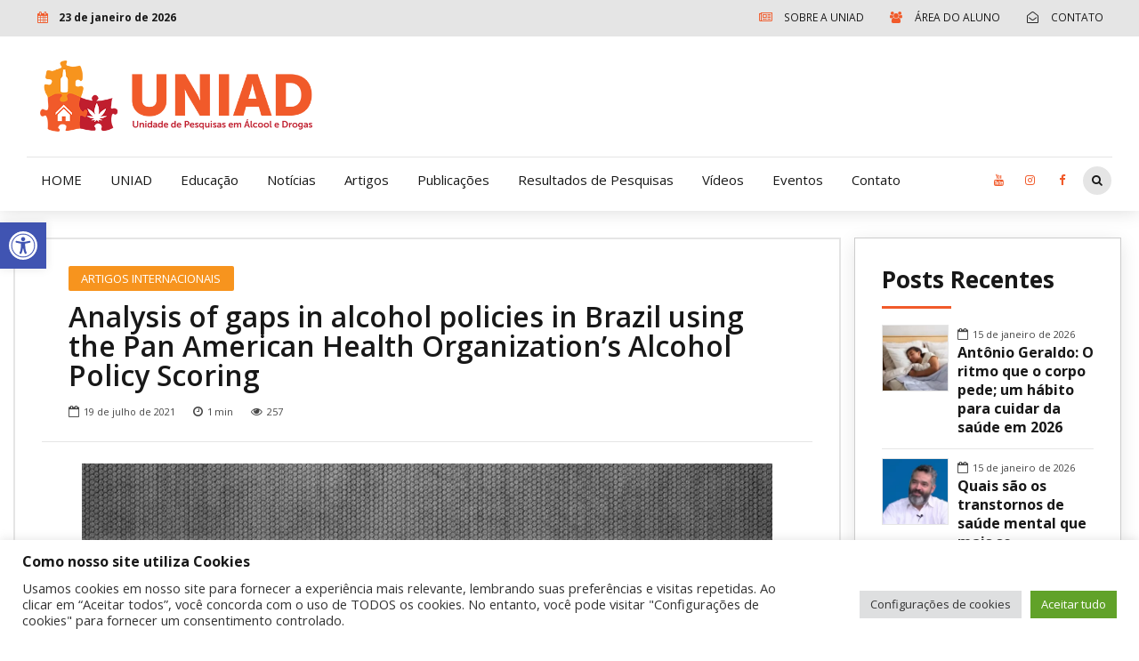

--- FILE ---
content_type: text/html; charset=UTF-8
request_url: https://www.uniad.org.br/artigos/2-artigos-internacionais/analysis-of-gaps-in-alcohol-policies-in-brazil-using-the-pan-american-health-organizations-alcohol-policy-scoring/
body_size: 180374
content:
<!DOCTYPE html>
<html lang="pt-BR" itemscope itemtype="https://schema.org/BlogPosting" data-bt-theme="Bold News Child 1.0.0">
<head>

<meta property="twitter:card" content="summary"><meta property="og:title" content="Analysis of gaps in alcohol policies in Brazil using the Pan American Health Organization’s Alcohol Policy Scoring" /><meta property="og:type" content="article" /><meta property="og:url" content="https://www.uniad.org.br/artigos/2-artigos-internacionais/analysis-of-gaps-in-alcohol-policies-in-brazil-using-the-pan-american-health-organizations-alcohol-policy-scoring/" />		<meta charset="UTF-8">
		<meta name="viewport" content="width=device-width, initial-scale=1, maximum-scale=1, user-scalable=no">
		<meta name="mobile-web-app-capable" content="yes">
		<meta name="apple-mobile-web-app-capable" content="yes"><title>Analysis of gaps in alcohol policies in Brazil using the Pan American Health Organization’s Alcohol Policy Scoring &#8211; UNIAD &#8211; Unidade de Pesquisa em Álcool e Drogas</title>
<meta name='robots' content='max-image-preview:large' />
<meta name="dlm-version" content="4.9.14"><link rel='dns-prefetch' href='//fonts.googleapis.com' />
<link rel="alternate" type="application/rss+xml" title="Feed para UNIAD - Unidade de Pesquisa em Álcool e Drogas &raquo;" href="https://www.uniad.org.br/feed/" />
<link rel="alternate" type="application/rss+xml" title="Feed de comentários para UNIAD - Unidade de Pesquisa em Álcool e Drogas &raquo;" href="https://www.uniad.org.br/comments/feed/" />
<script type="text/javascript">
window._wpemojiSettings = {"baseUrl":"https:\/\/s.w.org\/images\/core\/emoji\/14.0.0\/72x72\/","ext":".png","svgUrl":"https:\/\/s.w.org\/images\/core\/emoji\/14.0.0\/svg\/","svgExt":".svg","source":{"concatemoji":"https:\/\/www.uniad.org.br\/wp-includes\/js\/wp-emoji-release.min.js?ver=6.1.9"}};
/*! This file is auto-generated */
!function(e,a,t){var n,r,o,i=a.createElement("canvas"),p=i.getContext&&i.getContext("2d");function s(e,t){var a=String.fromCharCode,e=(p.clearRect(0,0,i.width,i.height),p.fillText(a.apply(this,e),0,0),i.toDataURL());return p.clearRect(0,0,i.width,i.height),p.fillText(a.apply(this,t),0,0),e===i.toDataURL()}function c(e){var t=a.createElement("script");t.src=e,t.defer=t.type="text/javascript",a.getElementsByTagName("head")[0].appendChild(t)}for(o=Array("flag","emoji"),t.supports={everything:!0,everythingExceptFlag:!0},r=0;r<o.length;r++)t.supports[o[r]]=function(e){if(p&&p.fillText)switch(p.textBaseline="top",p.font="600 32px Arial",e){case"flag":return s([127987,65039,8205,9895,65039],[127987,65039,8203,9895,65039])?!1:!s([55356,56826,55356,56819],[55356,56826,8203,55356,56819])&&!s([55356,57332,56128,56423,56128,56418,56128,56421,56128,56430,56128,56423,56128,56447],[55356,57332,8203,56128,56423,8203,56128,56418,8203,56128,56421,8203,56128,56430,8203,56128,56423,8203,56128,56447]);case"emoji":return!s([129777,127995,8205,129778,127999],[129777,127995,8203,129778,127999])}return!1}(o[r]),t.supports.everything=t.supports.everything&&t.supports[o[r]],"flag"!==o[r]&&(t.supports.everythingExceptFlag=t.supports.everythingExceptFlag&&t.supports[o[r]]);t.supports.everythingExceptFlag=t.supports.everythingExceptFlag&&!t.supports.flag,t.DOMReady=!1,t.readyCallback=function(){t.DOMReady=!0},t.supports.everything||(n=function(){t.readyCallback()},a.addEventListener?(a.addEventListener("DOMContentLoaded",n,!1),e.addEventListener("load",n,!1)):(e.attachEvent("onload",n),a.attachEvent("onreadystatechange",function(){"complete"===a.readyState&&t.readyCallback()})),(e=t.source||{}).concatemoji?c(e.concatemoji):e.wpemoji&&e.twemoji&&(c(e.twemoji),c(e.wpemoji)))}(window,document,window._wpemojiSettings);
</script>
<style type="text/css">
img.wp-smiley,
img.emoji {
	display: inline !important;
	border: none !important;
	box-shadow: none !important;
	height: 1em !important;
	width: 1em !important;
	margin: 0 0.07em !important;
	vertical-align: -0.1em !important;
	background: none !important;
	padding: 0 !important;
}
</style>
	<link rel='stylesheet' id='wp-block-library-css' href='https://www.uniad.org.br/wp-includes/css/dist/block-library/style.min.css?ver=6.1.9' type='text/css' media='all' />
<link rel='stylesheet' id='classic-theme-styles-css' href='https://www.uniad.org.br/wp-includes/css/classic-themes.min.css?ver=1' type='text/css' media='all' />
<style id='global-styles-inline-css' type='text/css'>
body{--wp--preset--color--black: #000000;--wp--preset--color--cyan-bluish-gray: #abb8c3;--wp--preset--color--white: #ffffff;--wp--preset--color--pale-pink: #f78da7;--wp--preset--color--vivid-red: #cf2e2e;--wp--preset--color--luminous-vivid-orange: #ff6900;--wp--preset--color--luminous-vivid-amber: #fcb900;--wp--preset--color--light-green-cyan: #7bdcb5;--wp--preset--color--vivid-green-cyan: #00d084;--wp--preset--color--pale-cyan-blue: #8ed1fc;--wp--preset--color--vivid-cyan-blue: #0693e3;--wp--preset--color--vivid-purple: #9b51e0;--wp--preset--gradient--vivid-cyan-blue-to-vivid-purple: linear-gradient(135deg,rgba(6,147,227,1) 0%,rgb(155,81,224) 100%);--wp--preset--gradient--light-green-cyan-to-vivid-green-cyan: linear-gradient(135deg,rgb(122,220,180) 0%,rgb(0,208,130) 100%);--wp--preset--gradient--luminous-vivid-amber-to-luminous-vivid-orange: linear-gradient(135deg,rgba(252,185,0,1) 0%,rgba(255,105,0,1) 100%);--wp--preset--gradient--luminous-vivid-orange-to-vivid-red: linear-gradient(135deg,rgba(255,105,0,1) 0%,rgb(207,46,46) 100%);--wp--preset--gradient--very-light-gray-to-cyan-bluish-gray: linear-gradient(135deg,rgb(238,238,238) 0%,rgb(169,184,195) 100%);--wp--preset--gradient--cool-to-warm-spectrum: linear-gradient(135deg,rgb(74,234,220) 0%,rgb(151,120,209) 20%,rgb(207,42,186) 40%,rgb(238,44,130) 60%,rgb(251,105,98) 80%,rgb(254,248,76) 100%);--wp--preset--gradient--blush-light-purple: linear-gradient(135deg,rgb(255,206,236) 0%,rgb(152,150,240) 100%);--wp--preset--gradient--blush-bordeaux: linear-gradient(135deg,rgb(254,205,165) 0%,rgb(254,45,45) 50%,rgb(107,0,62) 100%);--wp--preset--gradient--luminous-dusk: linear-gradient(135deg,rgb(255,203,112) 0%,rgb(199,81,192) 50%,rgb(65,88,208) 100%);--wp--preset--gradient--pale-ocean: linear-gradient(135deg,rgb(255,245,203) 0%,rgb(182,227,212) 50%,rgb(51,167,181) 100%);--wp--preset--gradient--electric-grass: linear-gradient(135deg,rgb(202,248,128) 0%,rgb(113,206,126) 100%);--wp--preset--gradient--midnight: linear-gradient(135deg,rgb(2,3,129) 0%,rgb(40,116,252) 100%);--wp--preset--duotone--dark-grayscale: url('#wp-duotone-dark-grayscale');--wp--preset--duotone--grayscale: url('#wp-duotone-grayscale');--wp--preset--duotone--purple-yellow: url('#wp-duotone-purple-yellow');--wp--preset--duotone--blue-red: url('#wp-duotone-blue-red');--wp--preset--duotone--midnight: url('#wp-duotone-midnight');--wp--preset--duotone--magenta-yellow: url('#wp-duotone-magenta-yellow');--wp--preset--duotone--purple-green: url('#wp-duotone-purple-green');--wp--preset--duotone--blue-orange: url('#wp-duotone-blue-orange');--wp--preset--font-size--small: 13px;--wp--preset--font-size--medium: 20px;--wp--preset--font-size--large: 36px;--wp--preset--font-size--x-large: 42px;--wp--preset--spacing--20: 0.44rem;--wp--preset--spacing--30: 0.67rem;--wp--preset--spacing--40: 1rem;--wp--preset--spacing--50: 1.5rem;--wp--preset--spacing--60: 2.25rem;--wp--preset--spacing--70: 3.38rem;--wp--preset--spacing--80: 5.06rem;}:where(.is-layout-flex){gap: 0.5em;}body .is-layout-flow > .alignleft{float: left;margin-inline-start: 0;margin-inline-end: 2em;}body .is-layout-flow > .alignright{float: right;margin-inline-start: 2em;margin-inline-end: 0;}body .is-layout-flow > .aligncenter{margin-left: auto !important;margin-right: auto !important;}body .is-layout-constrained > .alignleft{float: left;margin-inline-start: 0;margin-inline-end: 2em;}body .is-layout-constrained > .alignright{float: right;margin-inline-start: 2em;margin-inline-end: 0;}body .is-layout-constrained > .aligncenter{margin-left: auto !important;margin-right: auto !important;}body .is-layout-constrained > :where(:not(.alignleft):not(.alignright):not(.alignfull)){max-width: var(--wp--style--global--content-size);margin-left: auto !important;margin-right: auto !important;}body .is-layout-constrained > .alignwide{max-width: var(--wp--style--global--wide-size);}body .is-layout-flex{display: flex;}body .is-layout-flex{flex-wrap: wrap;align-items: center;}body .is-layout-flex > *{margin: 0;}:where(.wp-block-columns.is-layout-flex){gap: 2em;}.has-black-color{color: var(--wp--preset--color--black) !important;}.has-cyan-bluish-gray-color{color: var(--wp--preset--color--cyan-bluish-gray) !important;}.has-white-color{color: var(--wp--preset--color--white) !important;}.has-pale-pink-color{color: var(--wp--preset--color--pale-pink) !important;}.has-vivid-red-color{color: var(--wp--preset--color--vivid-red) !important;}.has-luminous-vivid-orange-color{color: var(--wp--preset--color--luminous-vivid-orange) !important;}.has-luminous-vivid-amber-color{color: var(--wp--preset--color--luminous-vivid-amber) !important;}.has-light-green-cyan-color{color: var(--wp--preset--color--light-green-cyan) !important;}.has-vivid-green-cyan-color{color: var(--wp--preset--color--vivid-green-cyan) !important;}.has-pale-cyan-blue-color{color: var(--wp--preset--color--pale-cyan-blue) !important;}.has-vivid-cyan-blue-color{color: var(--wp--preset--color--vivid-cyan-blue) !important;}.has-vivid-purple-color{color: var(--wp--preset--color--vivid-purple) !important;}.has-black-background-color{background-color: var(--wp--preset--color--black) !important;}.has-cyan-bluish-gray-background-color{background-color: var(--wp--preset--color--cyan-bluish-gray) !important;}.has-white-background-color{background-color: var(--wp--preset--color--white) !important;}.has-pale-pink-background-color{background-color: var(--wp--preset--color--pale-pink) !important;}.has-vivid-red-background-color{background-color: var(--wp--preset--color--vivid-red) !important;}.has-luminous-vivid-orange-background-color{background-color: var(--wp--preset--color--luminous-vivid-orange) !important;}.has-luminous-vivid-amber-background-color{background-color: var(--wp--preset--color--luminous-vivid-amber) !important;}.has-light-green-cyan-background-color{background-color: var(--wp--preset--color--light-green-cyan) !important;}.has-vivid-green-cyan-background-color{background-color: var(--wp--preset--color--vivid-green-cyan) !important;}.has-pale-cyan-blue-background-color{background-color: var(--wp--preset--color--pale-cyan-blue) !important;}.has-vivid-cyan-blue-background-color{background-color: var(--wp--preset--color--vivid-cyan-blue) !important;}.has-vivid-purple-background-color{background-color: var(--wp--preset--color--vivid-purple) !important;}.has-black-border-color{border-color: var(--wp--preset--color--black) !important;}.has-cyan-bluish-gray-border-color{border-color: var(--wp--preset--color--cyan-bluish-gray) !important;}.has-white-border-color{border-color: var(--wp--preset--color--white) !important;}.has-pale-pink-border-color{border-color: var(--wp--preset--color--pale-pink) !important;}.has-vivid-red-border-color{border-color: var(--wp--preset--color--vivid-red) !important;}.has-luminous-vivid-orange-border-color{border-color: var(--wp--preset--color--luminous-vivid-orange) !important;}.has-luminous-vivid-amber-border-color{border-color: var(--wp--preset--color--luminous-vivid-amber) !important;}.has-light-green-cyan-border-color{border-color: var(--wp--preset--color--light-green-cyan) !important;}.has-vivid-green-cyan-border-color{border-color: var(--wp--preset--color--vivid-green-cyan) !important;}.has-pale-cyan-blue-border-color{border-color: var(--wp--preset--color--pale-cyan-blue) !important;}.has-vivid-cyan-blue-border-color{border-color: var(--wp--preset--color--vivid-cyan-blue) !important;}.has-vivid-purple-border-color{border-color: var(--wp--preset--color--vivid-purple) !important;}.has-vivid-cyan-blue-to-vivid-purple-gradient-background{background: var(--wp--preset--gradient--vivid-cyan-blue-to-vivid-purple) !important;}.has-light-green-cyan-to-vivid-green-cyan-gradient-background{background: var(--wp--preset--gradient--light-green-cyan-to-vivid-green-cyan) !important;}.has-luminous-vivid-amber-to-luminous-vivid-orange-gradient-background{background: var(--wp--preset--gradient--luminous-vivid-amber-to-luminous-vivid-orange) !important;}.has-luminous-vivid-orange-to-vivid-red-gradient-background{background: var(--wp--preset--gradient--luminous-vivid-orange-to-vivid-red) !important;}.has-very-light-gray-to-cyan-bluish-gray-gradient-background{background: var(--wp--preset--gradient--very-light-gray-to-cyan-bluish-gray) !important;}.has-cool-to-warm-spectrum-gradient-background{background: var(--wp--preset--gradient--cool-to-warm-spectrum) !important;}.has-blush-light-purple-gradient-background{background: var(--wp--preset--gradient--blush-light-purple) !important;}.has-blush-bordeaux-gradient-background{background: var(--wp--preset--gradient--blush-bordeaux) !important;}.has-luminous-dusk-gradient-background{background: var(--wp--preset--gradient--luminous-dusk) !important;}.has-pale-ocean-gradient-background{background: var(--wp--preset--gradient--pale-ocean) !important;}.has-electric-grass-gradient-background{background: var(--wp--preset--gradient--electric-grass) !important;}.has-midnight-gradient-background{background: var(--wp--preset--gradient--midnight) !important;}.has-small-font-size{font-size: var(--wp--preset--font-size--small) !important;}.has-medium-font-size{font-size: var(--wp--preset--font-size--medium) !important;}.has-large-font-size{font-size: var(--wp--preset--font-size--large) !important;}.has-x-large-font-size{font-size: var(--wp--preset--font-size--x-large) !important;}
.wp-block-navigation a:where(:not(.wp-element-button)){color: inherit;}
:where(.wp-block-columns.is-layout-flex){gap: 2em;}
.wp-block-pullquote{font-size: 1.5em;line-height: 1.6;}
</style>
<link rel='stylesheet' id='contact-form-7-css' href='https://www.uniad.org.br/wp-content/plugins/contact-form-7/includes/css/styles.css?ver=5.7.7' type='text/css' media='all' />
<link rel='stylesheet' id='cookie-law-info-css' href='https://www.uniad.org.br/wp-content/plugins/cookie-law-info/legacy/public/css/cookie-law-info-public.css?ver=3.2.4' type='text/css' media='all' />
<link rel='stylesheet' id='cookie-law-info-gdpr-css' href='https://www.uniad.org.br/wp-content/plugins/cookie-law-info/legacy/public/css/cookie-law-info-gdpr.css?ver=3.2.4' type='text/css' media='all' />
<link rel='stylesheet' id='dashicons-css' href='https://www.uniad.org.br/wp-includes/css/dashicons.min.css?ver=6.1.9' type='text/css' media='all' />
<link rel='stylesheet' id='post-views-counter-frontend-css' href='https://www.uniad.org.br/wp-content/plugins/post-views-counter/css/frontend.min.css?ver=1.4.6' type='text/css' media='all' />
<link rel='stylesheet' id='wordpress-popular-posts-css-css' href='https://www.uniad.org.br/wp-content/plugins/wordpress-popular-posts/assets/css/wpp.css?ver=6.4.2' type='text/css' media='all' />
<link rel='stylesheet' id='parent-style-css' href='https://www.uniad.org.br/wp-content/themes/bold-news/style.css?ver=6.1.9' type='text/css' media='all' />
<link rel='stylesheet' id='child-style-css' href='https://www.uniad.org.br/wp-content/themes/bold-news-child/style.css?ver=1.0.0' type='text/css' media='all' />
<link rel='stylesheet' id='bold-news-style-css' href='https://www.uniad.org.br/wp-content/themes/bold-news/style.css?ver=6.1.9' type='text/css' media='screen' />
<style id='bold-news-style-inline-css' type='text/css'>
select, input{font-family: Open Sans;} input:not([type='checkbox']):not([type='radio']), textarea, select{ font-family: "Open Sans";} html a:hover, .btLightSkin a:hover, .btDarkSkin .btLightSkin a:hover, .btLightSkin .btDarkSkin .btLightSkin a:hover, .btDarkSkin a:hover, .btLightSkin .btDarkSkin a:hover, .btDarkSkin.btLightSkin .btDarkSkin a:hover{ color: #f15a2a;} .btLightSkin .btText a, .btDarkSkin .btLightSkin .btText a, .btLightSkin .btDarkSkin .btLightSkin .btText a, .btDarkSkin .btText a, .btLightSkin .btDarkSkin .btText a, .btDarkSkin.btLightSkin .btDarkSkin .btText a{color: #f15a2a;} figcaption{ font-family: Open Sans;} body{font-family: "Open Sans",Arial,sans-serif;} .btContentHolder blockquote{ font-family: Open Sans;} .btContentHolder blockquote:before{ font-family: Open Sans;} .btContentHolder cite{ font-family: Open Sans;} h1, h2, h3, h4, h5, h6{font-family: "Open Sans";} .btContentHolder table thead th{ background-color: #f15a2a; font-family: Open Sans; -webkit-box-shadow: 0 -3px 0 #aa310b; box-shadow: 0 -3px 0 #aa310b;} .btAccentColorBackground{background-color: #f15a2a !important;} .btAccentColorBackground .headline b.animate.animated{color: #f7941e;} .btAccentColorBackground .btDash.bottomDash .dash:after{border-color: #f7941e;} .btAccentDarkColorBackground{background-color: #aa310b !important;} .btAccentDarkColorBackground .headline b.animate.animated{color: #f7941e;} .btAccentVeryDarkColorBackground{background-color: #621d06 !important;} .btAccentLightColorBackground{background-color: rgba(241,90,42,0.7) !important;} .btAlternateColorBackground{background-color: #f7941e !important;} .btAlternateDarkColorBackground{background-color: #a95f06 !important;} .btAlternateVeryDarkColorBackground{background-color: #905105 !important;} .btAlternateLightColorBackground{background-color: rgba(247,148,30,0.6) !important;} .btAccentDarkHeader .btPreloader .animation > div:first-child, .btLightAccentHeader .btPreloader .animation > div:first-child{ background-color: #aa310b;} .btPreloader .animation .preloaderLogo{height: 60px;} .btPageHeadline .header .dash .btSuperTitleHeading{font-family: Open Sans;} .btPageHeadline .header .dash .btSubTitleHeading{font-family: Open Sans;} .mainHeader{ font-family: "Open Sans";} .btMenuVertical.btAccentDarkHeader .mainHeader, .btMenuVertical.btLightAccentHeader .mainHeader{background-color: #f15a2a;} .menuPort{font-family: "Open Sans";} .menuPort nav ul ul li > a:hover, .menuPort nav ul ul li > .bt_mega_menu_title:hover{color: #f15a2a !important;} .menuPort nav > ul > li > a, .menuPort nav > ul > li > .bt_mega_menu_title{line-height: 60px;} .btTextLogo{ line-height: 60px;} .btLogoArea .logo{line-height: 60px;} .btLogoArea .logo img{height: 60px;} .btHorizontalMenuTrigger:hover:before, .btHorizontalMenuTrigger:hover:after{border-color: #f15a2a;} .btHorizontalMenuTrigger:hover .btIco{border-color: #f15a2a;} .btMenuHorizontal .menuPort nav > ul > li.current-menu-ancestor > a, .btMenuHorizontal .menuPort nav > ul > li.current-page-ancestor > a, .btMenuHorizontal .menuPort nav > ul > li.current-menu-item > a, .btMenuHorizontal .menuPort nav > ul > li.current-menu-ancestor > .bt_mega_menu_title, .btMenuHorizontal .menuPort nav > ul > li.current-page-ancestor > .bt_mega_menu_title, .btMenuHorizontal .menuPort nav > ul > li.current-menu-item > .bt_mega_menu_title{color: #f15a2a;} .btMenuHorizontal .menuPort ul ul li > a:before{ background-color: #f15a2a;} .btMenuHorizontal .menuPort ul ul li.menu-item-has-children > a:hover:after{ color: #f15a2a;} .btMenuHorizontal .menuPort ul ul li.current-menu-item > a:hover:before{background-color: #f15a2a; border-color: #f15a2a;} body.btMenuHorizontal .subToggler{ line-height: 60px;} .btMenuHorizontal .menuPort > nav > ul ul{ font-family: Open Sans;} html:not(.touch) body.btMenuHorizontal .menuPort > nav > ul > li.btMenuWideDropdown > ul > li > a{ font-family: Open Sans;} @media (min-width: 1024px){html.touch body.btMenuHorizontal .menuPort > nav > ul > li.btMenuWideDropdown > ul > li > a{ font-family: Open Sans;} html.touch body.btMenuHorizontal .menuPort > nav > ul li.btMenuWideDropdown .subToggler{ margin: 0 0 -60px 0;} }.btMenuHorizontal.btMenuBelowLogo .menuPort{height: 60px;} .btAccentLightHeader.btMenuHorizontal .btBelowLogoArea .topBarInMenu a.btIconWidget.btAccentIconWidget:hover .btIco.btIcoDefaultType.btIcoDefaultColor .btIcoHolder:before, .btAccentLightHeader.btMenuHorizontal .btBelowLogoArea .topBarInMenu .widget_shopping_cart .widget_shopping_cart_content.on .btIco.btIcoDefaultType.btIcoDefaultColor .btIcoHolder:before, .btAccentLightHeader.btMenuHorizontal .topBar .topBarInMenu a.btIconWidget.btAccentIconWidget:hover .btIco.btIcoDefaultType.btIcoDefaultColor .btIcoHolder:before, .btAccentLightHeader.btMenuHorizontal .topBar .topBarInMenu .widget_shopping_cart .widget_shopping_cart_content.on .btIco.btIcoDefaultType.btIcoDefaultColor .btIcoHolder:before{color: #f15a2a !important;} .btAccentLightHeader.btMenuHorizontal .btBelowLogoArea .topBarInMenu .widget_shopping_cart .btIco:hover .btIcoHolder:before, .btAccentLightHeader.btMenuHorizontal .topBar .topBarInMenu .widget_shopping_cart .btIco:hover .btIcoHolder:before{color: #f15a2a !important;} .btAccentLightHeader.btMenuHorizontal .btBelowLogoArea .topBarInMenu .btSearch .btIco a:hover:before, .btAccentLightHeader.btMenuHorizontal .topBar .topBarInMenu .btSearch .btIco a:hover:before{ color: #f15a2a !important;} .btAccentLightHeader.btMenuHorizontal .topTools a.btIconWidget.btAccentIconWidget:hover .btIco.btIcoDefaultType.btIcoDefaultColor .btIcoHolder:before, .btAccentLightHeader.btMenuHorizontal .topTools .widget_shopping_cart .widget_shopping_cart_content.on .btIco.btIcoDefaultType.btIcoDefaultColor .btIcoHolder:before{color: #f15a2a !important;} .btAccentLightHeader.btMenuHorizontal .topTools .widget_shopping_cart .btIco:hover .btIcoHolder:before{color: #f15a2a !important;} .btAccentLightHeader.btMenuHorizontal .topTools .btSearch .btIco a:hover:before{ color: #f15a2a !important;} .btAccentLightHeader.btMenuHorizontal:not(.btBelowMenu) .btBelowLogoArea, .btAccentLightHeader.btMenuHorizontal:not(.btBelowMenu) .topBar, .btAccentLightHeader.btMenuHorizontal.btStickyHeaderActive .btBelowLogoArea, .btAccentLightHeader.btMenuHorizontal.btStickyHeaderActive .topBar{background-color: #f15a2a;} .btAccentLightHeader.btMenuHorizontal:not(.btBelowMenu) .btBelowLogoArea:before, .btAccentLightHeader.btMenuHorizontal:not(.btBelowMenu) .topBar:before, .btAccentLightHeader.btMenuHorizontal.btStickyHeaderActive .btBelowLogoArea:before, .btAccentLightHeader.btMenuHorizontal.btStickyHeaderActive .topBar:before{ background-color: #f15a2a;} .btAccentLightHeader.btMenuHorizontal.btBelowMenu:not(.btStickyHeaderActive) .mainHeader .btBelowLogoArea, .btAccentLightHeader.btMenuHorizontal.btBelowMenu:not(.btStickyHeaderActive) .mainHeader .topBar{background-color: #f15a2a;} .btLightSkin.btLightHeader.btMenuHorizontal.btMenuBelowLogo .btBelowLogoArea .menuPort > nav > ul > li.current-menu-item > a, .btLightSkin.btLightHeader.btMenuHorizontal.btMenuBelowLogo .btBelowLogoArea .menuPort > nav > ul > li.current-menu-item > .bt_mega_menu_title, .btLightSkin.btLightHeader.btMenuHorizontal.btMenuBelowLogo .btBelowLogoArea .menuPort > nav > ul > li.current-menu-ancestor > a, .btLightSkin.btLightHeader.btMenuHorizontal.btMenuBelowLogo .btBelowLogoArea .menuPort > nav > ul > li.current-menu-ancestor > .bt_mega_menu_title, .btLightSkin.btLightHeader.btMenuHorizontal.btMenuBelowLogo .btBelowLogoArea .menuPort > nav > ul > li.current-page-ancestor > a, .btLightSkin.btLightHeader.btMenuHorizontal.btMenuBelowLogo .btBelowLogoArea .menuPort > nav > ul > li.current-page-ancestor > .bt_mega_menu_title, .btDarkSkin.btLightHeader.btMenuHorizontal.btMenuBelowLogo .btBelowLogoArea .menuPort > nav > ul > li.current-menu-item > a, .btDarkSkin.btLightHeader.btMenuHorizontal.btMenuBelowLogo .btBelowLogoArea .menuPort > nav > ul > li.current-menu-item > .bt_mega_menu_title, .btDarkSkin.btLightHeader.btMenuHorizontal.btMenuBelowLogo .btBelowLogoArea .menuPort > nav > ul > li.current-menu-ancestor > a, .btDarkSkin.btLightHeader.btMenuHorizontal.btMenuBelowLogo .btBelowLogoArea .menuPort > nav > ul > li.current-menu-ancestor > .bt_mega_menu_title, .btDarkSkin.btLightHeader.btMenuHorizontal.btMenuBelowLogo .btBelowLogoArea .menuPort > nav > ul > li.current-page-ancestor > a, .btDarkSkin.btLightHeader.btMenuHorizontal.btMenuBelowLogo .btBelowLogoArea .menuPort > nav > ul > li.current-page-ancestor > .bt_mega_menu_title, .btLightSkin.btLightHeader.btMenuHorizontal.btMenuBelowLogo .topBar .menuPort > nav > ul > li.current-menu-item > a, .btLightSkin.btLightHeader.btMenuHorizontal.btMenuBelowLogo .topBar .menuPort > nav > ul > li.current-menu-item > .bt_mega_menu_title, .btLightSkin.btLightHeader.btMenuHorizontal.btMenuBelowLogo .topBar .menuPort > nav > ul > li.current-menu-ancestor > a, .btLightSkin.btLightHeader.btMenuHorizontal.btMenuBelowLogo .topBar .menuPort > nav > ul > li.current-menu-ancestor > .bt_mega_menu_title, .btLightSkin.btLightHeader.btMenuHorizontal.btMenuBelowLogo .topBar .menuPort > nav > ul > li.current-page-ancestor > a, .btLightSkin.btLightHeader.btMenuHorizontal.btMenuBelowLogo .topBar .menuPort > nav > ul > li.current-page-ancestor > .bt_mega_menu_title, .btDarkSkin.btLightHeader.btMenuHorizontal.btMenuBelowLogo .topBar .menuPort > nav > ul > li.current-menu-item > a, .btDarkSkin.btLightHeader.btMenuHorizontal.btMenuBelowLogo .topBar .menuPort > nav > ul > li.current-menu-item > .bt_mega_menu_title, .btDarkSkin.btLightHeader.btMenuHorizontal.btMenuBelowLogo .topBar .menuPort > nav > ul > li.current-menu-ancestor > a, .btDarkSkin.btLightHeader.btMenuHorizontal.btMenuBelowLogo .topBar .menuPort > nav > ul > li.current-menu-ancestor > .bt_mega_menu_title, .btDarkSkin.btLightHeader.btMenuHorizontal.btMenuBelowLogo .topBar .menuPort > nav > ul > li.current-page-ancestor > a, .btDarkSkin.btLightHeader.btMenuHorizontal.btMenuBelowLogo .topBar .menuPort > nav > ul > li.current-page-ancestor > .bt_mega_menu_title{color: #f15a2a !important;} .btLightHeader.btMenuHorizontal.btMenuBelowLogo .mainHeader .topBarInMenu a:hover.btIconWidget .btIconWidgetContent{color: #f15a2a;} .btLightHeader.btMenuHorizontal.btMenuBelowLogo .mainHeader .topBarInMenu span.btIconWidget .btIco.btIcoDefaultType.btIcoDefaultColor .btIcoHolder:before, .btLightHeader.btMenuHorizontal.btMenuBelowLogo .mainHeader .topBarInMenu a.btIconWidget .btIco.btIcoDefaultType.btIcoDefaultColor .btIcoHolder:before{ -webkit-box-shadow: 0 0 0 0 #f15a2a inset; box-shadow: 0 0 0 0 #f15a2a inset;} .btLightHeader.btMenuHorizontal.btMenuBelowLogo .mainHeader .topBarInMenu span.btIconWidget.btAccentIconWidget .btIco.btIcoDefaultType.btIcoDefaultColor .btIcoHolder:before, .btLightHeader.btMenuHorizontal.btMenuBelowLogo .mainHeader .topBarInMenu a.btIconWidget.btAccentIconWidget .btIco.btIcoDefaultType.btIcoDefaultColor .btIcoHolder:before{color: #f15a2a; -webkit-box-shadow: 0 0 0 0 #f15a2a inset; box-shadow: 0 0 0 0 #f15a2a inset;} .btLightHeader.btMenuHorizontal.btMenuBelowLogo .mainHeader .topBarInMenu a.btIconWidget.btAccentIconWidget:hover .btIco.btIcoDefaultType.btIcoDefaultColor .btIcoHolder:before, .btLightHeader.btMenuHorizontal.btMenuBelowLogo .mainHeader .topBarInMenu .widget_shopping_cart .widget_shopping_cart_content.on .btIco.btIcoDefaultType.btIcoDefaultColor .btIcoHolder:before{ -webkit-box-shadow: 0 0 0 1.5em #f15a2a inset; box-shadow: 0 0 0 1.5em #f15a2a inset;} .btLightHeader.btMenuHorizontal.btMenuBelowLogo .mainHeader .topBarInMenu .widget_shopping_cart .btIco:hover .btIcoHolder:before{ -webkit-box-shadow: 0 0 0 1.5em #f15a2a inset !important; box-shadow: 0 0 0 1.5em #f15a2a inset !important;} .btLightHeader.btMenuHorizontal.btMenuBelowLogo .mainHeader .topBarInMenu .btSearch .btIco a:hover:before{-webkit-box-shadow: 0 0 0 1.5em #f15a2a inset !important; box-shadow: 0 0 0 1.5em #f15a2a inset !important;} .btLightHeader.btMenuHorizontal .topTools a:hover.btIconWidget .btIconWidgetContent{color: #f15a2a;} .btLightHeader.btMenuHorizontal .topTools span.btIconWidget.btAccentIconWidget .btIco.btIcoDefaultType.btIcoDefaultColor .btIcoHolder:before, .btLightHeader.btMenuHorizontal .topTools a.btIconWidget.btAccentIconWidget .btIco.btIcoDefaultType.btIcoDefaultColor .btIcoHolder:before{color: #f15a2a;} .btLightHeader.btMenuHorizontal .topTools a.btIconWidget.btAccentIconWidget:hover .btIco.btIcoDefaultType.btIcoDefaultColor .btIcoHolder:before{ -webkit-box-shadow: 0 0 0 1.5em #f15a2a inset; box-shadow: 0 0 0 1.5em #f15a2a inset;} .btLightHeader.btMenuHorizontal .topTools .btSearch .btIco a:hover:before{-webkit-box-shadow: 0 0 0 1.5em #f15a2a inset !important; box-shadow: 0 0 0 1.5em #f15a2a inset !important;} .btAccentDarkHeader.btMenuHorizontal .mainHeader .topTools a:hover.btIconWidget .btIconWidgetContent{color: #f15a2a;} .btAccentDarkHeader.btMenuHorizontal .mainHeader .topTools span.btIconWidget.btAccentIconWidget .btIco.btIcoDefaultType.btIcoDefaultColor .btIcoHolder:before, .btAccentDarkHeader.btMenuHorizontal .mainHeader .topTools a.btIconWidget.btAccentIconWidget .btIco.btIcoDefaultType.btIcoDefaultColor .btIcoHolder:before{color: #f15a2a;} .btAccentDarkHeader.btMenuHorizontal .mainHeader .topTools a.btIconWidget.btAccentIconWidget:hover .btIco.btIcoDefaultType.btIcoDefaultColor .btIcoHolder:before{ -webkit-box-shadow: 0 0 0 1.5em #f15a2a inset; box-shadow: 0 0 0 1.5em #f15a2a inset;} .btAccentDarkHeader.btMenuHorizontal .mainHeader .topTools .btSearch .btIco a:hover:before{-webkit-box-shadow: 0 0 0 1.5em #f15a2a inset !important; box-shadow: 0 0 0 1.5em #f15a2a inset !important;} .btLightSkin.btAccentDarkHeader.btMenuHorizontal.btMenuBelowLogo .mainHeader .menuPort > nav > ul > li.current-menu-item > a, .btLightSkin.btAccentDarkHeader.btMenuHorizontal.btMenuBelowLogo .mainHeader .menuPort > nav > ul > li.current-menu-item > .bt_mega_menu_title, .btLightSkin.btAccentDarkHeader.btMenuHorizontal.btMenuBelowLogo .mainHeader .menuPort > nav > ul > li.current-menu-ancestor > a, .btLightSkin.btAccentDarkHeader.btMenuHorizontal.btMenuBelowLogo .mainHeader .menuPort > nav > ul > li.current-menu-ancestor > .bt_mega_menu_title, .btLightSkin.btAccentDarkHeader.btMenuHorizontal.btMenuBelowLogo .mainHeader .menuPort > nav > ul > li.current-page-ancestor > a, .btLightSkin.btAccentDarkHeader.btMenuHorizontal.btMenuBelowLogo .mainHeader .menuPort > nav > ul > li.current-page-ancestor > .bt_mega_menu_title, .btDarkSkin.btAccentDarkHeader.btMenuHorizontal.btMenuBelowLogo .mainHeader .menuPort > nav > ul > li.current-menu-item > a, .btDarkSkin.btAccentDarkHeader.btMenuHorizontal.btMenuBelowLogo .mainHeader .menuPort > nav > ul > li.current-menu-item > .bt_mega_menu_title, .btDarkSkin.btAccentDarkHeader.btMenuHorizontal.btMenuBelowLogo .mainHeader .menuPort > nav > ul > li.current-menu-ancestor > a, .btDarkSkin.btAccentDarkHeader.btMenuHorizontal.btMenuBelowLogo .mainHeader .menuPort > nav > ul > li.current-menu-ancestor > .bt_mega_menu_title, .btDarkSkin.btAccentDarkHeader.btMenuHorizontal.btMenuBelowLogo .mainHeader .menuPort > nav > ul > li.current-page-ancestor > a, .btDarkSkin.btAccentDarkHeader.btMenuHorizontal.btMenuBelowLogo .mainHeader .menuPort > nav > ul > li.current-page-ancestor > .bt_mega_menu_title{color: #f15a2a !important;} .btAccentDarkHeader.btMenuHorizontal.btMenuBelowLogo .mainHeader .topBarInMenu a:hover.btIconWidget .btIconWidgetContent{color: #f15a2a;} .btAccentDarkHeader.btMenuHorizontal.btMenuBelowLogo .mainHeader .topBarInMenu span.btIconWidget .btIco.btIcoDefaultType.btIcoDefaultColor .btIcoHolder:before, .btAccentDarkHeader.btMenuHorizontal.btMenuBelowLogo .mainHeader .topBarInMenu a.btIconWidget .btIco.btIcoDefaultType.btIcoDefaultColor .btIcoHolder:before{ -webkit-box-shadow: 0 0 0 0 #f15a2a inset; box-shadow: 0 0 0 0 #f15a2a inset;} .btAccentDarkHeader.btMenuHorizontal.btMenuBelowLogo .mainHeader .topBarInMenu span.btIconWidget.btAccentIconWidget .btIco.btIcoDefaultType.btIcoDefaultColor .btIcoHolder:before, .btAccentDarkHeader.btMenuHorizontal.btMenuBelowLogo .mainHeader .topBarInMenu a.btIconWidget.btAccentIconWidget .btIco.btIcoDefaultType.btIcoDefaultColor .btIcoHolder:before{color: #f15a2a; -webkit-box-shadow: 0 0 0 0 #f15a2a inset; box-shadow: 0 0 0 0 #f15a2a inset;} .btAccentDarkHeader.btMenuHorizontal.btMenuBelowLogo .mainHeader .topBarInMenu a.btIconWidget.btAccentIconWidget:hover .btIco.btIcoDefaultType.btIcoDefaultColor .btIcoHolder:before, .btAccentDarkHeader.btMenuHorizontal.btMenuBelowLogo .mainHeader .topBarInMenu .widget_shopping_cart .widget_shopping_cart_content.on .btIco.btIcoDefaultType.btIcoDefaultColor .btIcoHolder:before{ -webkit-box-shadow: 0 0 0 1.5em #f15a2a inset; box-shadow: 0 0 0 1.5em #f15a2a inset;} .btAccentDarkHeader.btMenuHorizontal.btMenuBelowLogo .mainHeader .topBarInMenu .widget_shopping_cart .btIco:hover .btIcoHolder:before{ -webkit-box-shadow: 0 0 0 1.5em #f15a2a inset !important; box-shadow: 0 0 0 1.5em #f15a2a inset !important;} .btAccentDarkHeader.btMenuHorizontal.btMenuBelowLogo .mainHeader .topBarInMenu .btSearch .btIco a:hover:before{-webkit-box-shadow: 0 0 0 1.5em #f15a2a inset !important; box-shadow: 0 0 0 1.5em #f15a2a inset !important;} .btAccentDarkHeader.btMenuHorizontal:not(.btMenuBelowLogo) .mainHeader .topBarInMenu a.btIconWidget.btAccentIconWidget:hover .btIco.btIcoDefaultType.btIcoDefaultColor .btIcoHolder:before, .btAccentDarkHeader.btMenuHorizontal:not(.btMenuBelowLogo) .mainHeader .topBarInMenu .widget_shopping_cart .widget_shopping_cart_content.on .btIco.btIcoDefaultType.btIcoDefaultColor .btIcoHolder:before{color: #f15a2a !important;} .btAccentDarkHeader.btMenuHorizontal:not(.btMenuBelowLogo) .mainHeader .topBarInMenu .widget_shopping_cart .btIco:hover .btIcoHolder:before{color: #f15a2a !important;} .btAccentDarkHeader.btMenuHorizontal:not(.btMenuBelowLogo) .mainHeader .topBarInMenu .btSearch .btIco a:hover:before{ color: #f15a2a !important;} .btAccentDarkHeader.btMenuHorizontal:not(.btBelowMenu) .mainHeader, .btAccentDarkHeader.btMenuHorizontal.btStickyHeaderActive .mainHeader{background-color: #f15a2a;} .btAccentDarkHeader.btMenuHorizontal.btBelowMenu:not(.btStickyHeaderActive) .mainHeader .port .btLogoArea{background-color: #f15a2a;} .btLightAccentHeader.btMenuHorizontal:not(.btMenuBelowLogo):not(.btStickyHeaderActive) .mainHeader .topBarInMenu a.btIconWidget.btAccentIconWidget:hover .btIco.btIcoDefaultType.btIcoDefaultColor .btIcoHolder:before, .btLightAccentHeader.btMenuHorizontal:not(.btMenuBelowLogo):not(.btStickyHeaderActive) .mainHeader .topBarInMenu .widget_shopping_cart .widget_shopping_cart_content.on .btIco.btIcoDefaultType.btIcoDefaultColor .btIcoHolder:before{color: #f15a2a !important;} .btLightAccentHeader.btMenuHorizontal:not(.btMenuBelowLogo):not(.btStickyHeaderActive) .mainHeader .topBarInMenu .widget_shopping_cart .btIco:hover .btIcoHolder:before{color: #f15a2a !important;} .btLightAccentHeader.btMenuHorizontal:not(.btMenuBelowLogo):not(.btStickyHeaderActive) .mainHeader .topBarInMenu .btSearch .btIco a:hover:before{ color: #f15a2a;} .btLightAccentHeader.btMenuHorizontal:not(.btBelowMenu) .mainHeader, .btLightAccentHeader.btMenuHorizontal.btStickyHeaderActive .mainHeader{background-color: #f15a2a;} .btLightAccentHeader.btMenuHorizontal.btBelowMenu:not(.btStickyHeaderActive) .mainHeader .port .btLogoArea{background-color: #f15a2a;} .btLightSkin.btBlackHeader.btMenuHorizontal .mainHeader .menuPort > nav > ul > li.current-menu-item > a, .btLightSkin.btBlackHeader.btMenuHorizontal .mainHeader .menuPort > nav > ul > li.current-menu-item > .bt_mega_menu_title, .btLightSkin.btBlackHeader.btMenuHorizontal .mainHeader .menuPort > nav > ul > li.current-menu-ancestor > a, .btLightSkin.btBlackHeader.btMenuHorizontal .mainHeader .menuPort > nav > ul > li.current-menu-ancestor > .bt_mega_menu_title, .btLightSkin.btBlackHeader.btMenuHorizontal .mainHeader .menuPort > nav > ul > li.current-page-ancestor > a, .btLightSkin.btBlackHeader.btMenuHorizontal .mainHeader .menuPort > nav > ul > li.current-page-ancestor > .bt_mega_menu_title, .btDarkSkin.btBlackHeader.btMenuHorizontal .mainHeader .menuPort > nav > ul > li.current-menu-item > a, .btDarkSkin.btBlackHeader.btMenuHorizontal .mainHeader .menuPort > nav > ul > li.current-menu-item > .bt_mega_menu_title, .btDarkSkin.btBlackHeader.btMenuHorizontal .mainHeader .menuPort > nav > ul > li.current-menu-ancestor > a, .btDarkSkin.btBlackHeader.btMenuHorizontal .mainHeader .menuPort > nav > ul > li.current-menu-ancestor > .bt_mega_menu_title, .btDarkSkin.btBlackHeader.btMenuHorizontal .mainHeader .menuPort > nav > ul > li.current-page-ancestor > a, .btDarkSkin.btBlackHeader.btMenuHorizontal .mainHeader .menuPort > nav > ul > li.current-page-ancestor > .bt_mega_menu_title{color: #f15a2a !important;} .btBlackHeader.btMenuHorizontal .mainHeader .topTools a:hover.btIconWidget .btIconWidgetContent, .btBlackHeader.btMenuHorizontal .mainHeader .topBarInMenu a:hover.btIconWidget .btIconWidgetContent{color: #f15a2a;} .btBlackHeader.btMenuHorizontal .mainHeader .topTools span.btIconWidget.btAccentIconWidget .btIco.btIcoDefaultType.btIcoDefaultColor .btIcoHolder:before, .btBlackHeader.btMenuHorizontal .mainHeader .topTools a.btIconWidget.btAccentIconWidget .btIco.btIcoDefaultType.btIcoDefaultColor .btIcoHolder:before, .btBlackHeader.btMenuHorizontal .mainHeader .topBarInMenu span.btIconWidget.btAccentIconWidget .btIco.btIcoDefaultType.btIcoDefaultColor .btIcoHolder:before, .btBlackHeader.btMenuHorizontal .mainHeader .topBarInMenu a.btIconWidget.btAccentIconWidget .btIco.btIcoDefaultType.btIcoDefaultColor .btIcoHolder:before{color: #f15a2a; -webkit-box-shadow: 0 0 0 0 #f15a2a inset; box-shadow: 0 0 0 0 #f15a2a inset;} .btBlackHeader.btMenuHorizontal .mainHeader .topTools a.btIconWidget.btAccentIconWidget:hover .btIco.btIcoDefaultType.btIcoDefaultColor .btIcoHolder:before, .btBlackHeader.btMenuHorizontal .mainHeader .topBarInMenu a.btIconWidget.btAccentIconWidget:hover .btIco.btIcoDefaultType.btIcoDefaultColor .btIcoHolder:before{ -webkit-box-shadow: 0 0 0 1.5em #f15a2a inset; box-shadow: 0 0 0 1.5em #f15a2a inset;} .btBlackHeader.btMenuHorizontal .mainHeader .topTools a.btIconWidget.btAccentIconWidget:hover .btIco.btIcoDefaultType.btIcoDefaultColor .btIcoHolder:before, .btBlackHeader.btMenuHorizontal .mainHeader .topTools .widget_shopping_cart .widget_shopping_cart_content.on .btIco.btIcoDefaultType.btIcoDefaultColor .btIcoHolder:before, .btBlackHeader.btMenuHorizontal .mainHeader .topBarInMenu a.btIconWidget.btAccentIconWidget:hover .btIco.btIcoDefaultType.btIcoDefaultColor .btIcoHolder:before, .btBlackHeader.btMenuHorizontal .mainHeader .topBarInMenu .widget_shopping_cart .widget_shopping_cart_content.on .btIco.btIcoDefaultType.btIcoDefaultColor .btIcoHolder:before{ -webkit-box-shadow: 0 0 0 1.5em #f15a2a inset !important; box-shadow: 0 0 0 1.5em #f15a2a inset !important;} .btBlackHeader.btMenuHorizontal .mainHeader .topTools .widget_shopping_cart .btIco:hover .btIcoHolder:before, .btBlackHeader.btMenuHorizontal .mainHeader .topBarInMenu .widget_shopping_cart .btIco:hover .btIcoHolder:before{ -webkit-box-shadow: 0 0 0 1.5em #f15a2a inset !important; box-shadow: 0 0 0 1.5em #f15a2a inset !important;} .btBlackHeader.btMenuHorizontal .mainHeader .topTools .widget_shopping_cart .widget_shopping_cart_content .btIconWidget .btIco.btIcoDefaultType.btIcoDefaultColor .btIcoHolder:before, .btBlackHeader.btMenuHorizontal .mainHeader .topBarInMenu .widget_shopping_cart .widget_shopping_cart_content .btIconWidget .btIco.btIcoDefaultType.btIcoDefaultColor .btIcoHolder:before{ -webkit-box-shadow: 0 0 0 0 #f15a2a inset; box-shadow: 0 0 0 0 #f15a2a inset;} .btBlackHeader.btMenuHorizontal .mainHeader .topTools .btSearch .btIco a:hover:before, .btBlackHeader.btMenuHorizontal .mainHeader .topBarInMenu .btSearch .btIco a:hover:before{-webkit-box-shadow: 0 0 0 1.5em #f15a2a inset !important; box-shadow: 0 0 0 1.5em #f15a2a inset !important;} .btBlackHeader.btMenuHorizontal.btBelowMenu:not(.btStickyHeaderActive) .mainHeader .port .btLogoArea{background-color: #f15a2a;} .btVerticalMenuTrigger:hover:before, .btVerticalMenuTrigger:hover:after{border-color: #f15a2a;} .btVerticalMenuTrigger:hover .btIco{border-color: #f15a2a;} .btLightAccentHeader .btVerticalMenuTrigger:hover:hover:before, .btLightAccentHeader .btVerticalMenuTrigger:hover:hover:after, .btLightAccentHeader.btMenuVerticalOn .btVerticalMenuTrigger:hover:hover:before, .btLightAccentHeader.btMenuVerticalOn .btVerticalMenuTrigger:hover:hover:after, .btBlackHeader .btVerticalMenuTrigger:hover:hover:before, .btBlackHeader .btVerticalMenuTrigger:hover:hover:after, .btBlackHeader.btMenuVerticalOn .btVerticalMenuTrigger:hover:hover:before, .btBlackHeader.btMenuVerticalOn .btVerticalMenuTrigger:hover:hover:after, .btAccentDarkHeader .btVerticalMenuTrigger:hover:hover:before, .btAccentDarkHeader .btVerticalMenuTrigger:hover:hover:after, .btAccentDarkHeader.btMenuVerticalOn .btVerticalMenuTrigger:hover:hover:before, .btAccentDarkHeader.btMenuVerticalOn .btVerticalMenuTrigger:hover:hover:after{border-color: #f7941e;} .btLightAccentHeader .btVerticalMenuTrigger:hover:hover .btIco, .btLightAccentHeader.btMenuVerticalOn .btVerticalMenuTrigger:hover:hover .btIco, .btBlackHeader .btVerticalMenuTrigger:hover:hover .btIco, .btBlackHeader.btMenuVerticalOn .btVerticalMenuTrigger:hover:hover .btIco, .btAccentDarkHeader .btVerticalMenuTrigger:hover:hover .btIco, .btAccentDarkHeader.btMenuVerticalOn .btVerticalMenuTrigger:hover:hover .btIco{border-color: #f7941e;} .btAccentDarkHeader.btMenuVertical > .menuPort .logo, .btLightAccentHeader.btMenuVertical > .menuPort .logo{background-color: #f15a2a;} .btMenuVertical > .menuPort nav ul ul li{font-family: Open Sans;} .btMenuVertical .bt_mega_menu_content{font-family: Open Sans;} @media (min-width: 1386px){.btMenuVerticalOn .btVerticalMenuTrigger .btIco a:before{color: #f15a2a !important;} }.btMenuHorizontal .topBarInLogoArea .topBarInLogoAreaCell{border: 0 solid #f15a2a;} .btSearchInner.btFromTopBox .btSearchInnerClose .btIco a.btIcoHolder{color: #f15a2a;} .btSearchInner.btFromTopBox .btSearchInnerClose .btIco:hover a.btIcoHolder{color: #aa310b;} .btSearchInner.btFromTopBox button:hover:before{color: #f15a2a;} .btDarkSkin .btSiteFooter .port:before, .btLightSkin .btDarkSkin .btSiteFooter .port:before, .btDarkSkin.btLightSkin .btDarkSkin .btSiteFooter .port:before{background-color: #f15a2a;} .btLightSkin .btFooterBelow, .btDarkSkin .btLightSkin .btFooterBelow, .btLightSkin .btDarkSkin .btLightSkin .btFooterBelow, .btDarkSkin .btFooterBelow, .btLightSkin .btDarkSkin .btFooterBelow, .btDarkSkin.btLightSkin .btDarkSkin .btFooterBelow{ border-bottom: #f15a2a 4px solid;} .btLightSkin .btFooterBelow ul li a:after, .btDarkSkin .btLightSkin .btFooterBelow ul li a:after, .btLightSkin .btDarkSkin .btLightSkin .btFooterBelow ul li a:after, .btDarkSkin .btFooterBelow ul li a:after, .btLightSkin .btDarkSkin .btFooterBelow ul li a:after, .btDarkSkin.btLightSkin .btDarkSkin .btFooterBelow ul li a:after{ border-bottom: 1px solid #f15a2a;} .btFooterLargeTitle .btIcoHolder span{font-family: Open Sans;} .btMediaBox.btQuote, .btMediaBox.btLink{ font-family: Open Sans; background-color: #f15a2a !important;} .btArticleListItem .headline a:hover{color: #f15a2a;} .btCommentsBox > h4:before{ color: #f15a2a;} .btCommentsBox ul.comments .pingback p a{font-family: Open Sans;} .btCommentsBox .pcItem label .required{color: #f15a2a;} .btCommentsBox .vcard .posted{ font-family: "Open Sans";} .btCommentsBox .commentTxt p.edit-link, .btCommentsBox .commentTxt p.reply{ font-family: "Open Sans";} .btCommentsBox .comment-respond > h3:before{ color: #f15a2a;} .no-comments{ font-family: Open Sans;} .comment-respond .btnOutline button[type="submit"]{font-family: "Open Sans";} a#cancel-comment-reply-link{ font-family: Open Sans; background: #f7941e;} a#cancel-comment-reply-link:hover{background: #a95f06;} .post-password-form input[type="submit"]{ background: #f15a2a; font-family: "Open Sans";} .post-password-form input[type="submit"]:hover{background: #aa310b;} .btPagination{font-family: "Open Sans";} .btLinkPages ul a{ background: #f15a2a;} .btLinkPages ul a:hover{background: #aa310b;} .articleSideGutter{ font-family: Open Sans;} .simpleArticleSideGutter{ font-family: Open Sans;} span.btHighlight{ background-color: #f15a2a;} .btArticleCategories a{background: #f7941e; font-family: Open Sans;} .btPortfolioSubtitle{font-family: Open Sans;} .btArticleMeta{font-family: "Open Sans";} .single-post .btPageHeadline.wBackground > .port header .dash .btSuperTitleHeading{font-family: Open Sans;} .single-post .btPageHeadline.wBackground > .port header .dash .btSubTitleHeading{font-family: Open Sans;} .btReviewHolder h5.btReviewHeadingOverview, .btReviewHolder h5.btReviewHeadingSummary{background: #f7941e; font-family: Open Sans;} .btReviewHolder .btReviewSegmentTitle, .btReviewHolder .btSummary{font-family: Open Sans;} .btReviewHolder .btReviewScore .btReviewPercentage .btScoreTitle{ font-family: Open Sans;} .btReviewHolder .btReviewScore .btReviewPercentage strong{ font-family: Open Sans;} .btSinglePostTemplate .btPostImageHolder .btSinglePostTopMetaData .btArticleCategories{font-family: Open Sans;} .btSinglePostTemplate .btPostImageHolder .btSinglePostTopMetaData .btSinglePostFormat:before{ -webkit-box-shadow: 0 0 0 0 #f15a2a inset; box-shadow: 0 0 0 0 #f15a2a inset;} .quote.btSinglePostTemplate .btPostImageHolder .btSinglePostTopMetaData .btSinglePostFormat:after{ font-family: Open Sans;} .btSinglePostTemplate .btPostImageHolder .btSinglePostTopMetaData .btSinglePostFormat .btVideoPopupText{ font-family: Open Sans;} .btSinglePostTemplate:hover .btPostImageHolder .btSinglePostTopMetaData .btSinglePostFormat:before{-webkit-box-shadow: 0 0 0 1.5em #f15a2a inset; box-shadow: 0 0 0 1.5em #f15a2a inset;} .btSinglePostTemplate .btSinglePostContent .btSinglePostBottomData, .btSinglePostTemplate .btSinglePostContent .btSinglePostTopData{ font-family: Open Sans;} .btSingleHighlight.topImagePosition.btSinglePostTemplate{background: #aa310b !important;} .btSingleHighlight.topImagePosition.btSinglePostTemplate .btSinglePostBottomData .star-rating span:before{color: #f15a2a;} .backgroundImagePosition.btSinglePostTemplate .btSinglePostBottomData .star-rating span:before, .backgroundImagePosition.smallTemplate.btSinglePostTemplate .btSinglePostBottomData .star-rating span:before{color: #f15a2a;} .btSingleHighlight.no-imageImagePosition.btSinglePostTemplate{background: #aa310b !important;} .btSingleHighlight.no-imageImagePosition.btSinglePostTemplate .btSinglePostBottomData .star-rating span:before{color: #f15a2a;} .smallTemplate.leftImagePosition.btSinglePostTemplate .btSinglePostContent .btArticleCategories, .smallTemplate.rightImagePosition.btSinglePostTemplate .btSinglePostContent .btArticleCategories, .smallTemplate.sideImagePosition.text-left.btSinglePostTemplate .btSinglePostContent .btArticleCategories, .smallTemplate.sideImagePosition.text-right.btSinglePostTemplate .btSinglePostContent .btArticleCategories{font-family: Open Sans;} .btSingleHighlight.leftImagePosition.btSinglePostTemplate, .btSingleHighlight.rightImagePosition.btSinglePostTemplate, .btSingleHighlight.sideImagePosition.text-left.btSinglePostTemplate, .btSingleHighlight.sideImagePosition.text-right.btSinglePostTemplate{background: #aa310b !important;} .btSingleHighlight.leftImagePosition.btSinglePostTemplate .btSinglePostBottomData .star-rating span:before, .btSingleHighlight.rightImagePosition.btSinglePostTemplate .btSinglePostBottomData .star-rating span:before, .btSingleHighlight.sideImagePosition.text-left.btSinglePostTemplate .btSinglePostBottomData .star-rating span:before, .btSingleHighlight.sideImagePosition.text-right.btSinglePostTemplate .btSinglePostBottomData .star-rating span:before{color: #f15a2a;} .btRelatedPosts h3:before{ color: #f15a2a;} .btArticleExcerpt{ font-family: Open Sans;} body:not(.btNoDashInSidebar) .btBox > h4:after, body:not(.btNoDashInSidebar) .btCustomMenu > h4:after, body:not(.btNoDashInSidebar) .btTopBox > h4:after{ border-bottom: 3px solid #f15a2a;} .btBox ul li a:before, .btCustomMenu ul li a:before, .btTopBox ul li a:before{ border-top: 1px solid #f15a2a;} .btBox ul li.current-menu-item > a, .btCustomMenu ul li.current-menu-item > a, .btTopBox ul li.current-menu-item > a{color: #f15a2a;} .btBox .ppTxt .header .headline a:hover, .btCustomMenu .ppTxt .header .headline a:hover, .btTopBox .ppTxt .header .headline a:hover{color: #f15a2a;} .btBox p.posted, .btBox .quantity, .btCustomMenu p.posted, .btCustomMenu .quantity, .btTopBox p.posted, .btTopBox .quantity{ font-family: Open Sans;} .widget_calendar table caption{background: #f15a2a; font-family: "Open Sans";} .widget_calendar table thead th{background: #f7941e; font-family: Open Sans;} .widget_calendar table tfoot td{font-family: Open Sans;} .btBox.widget_categories ul li a > span, .btBox.shortcode_widget_categories ul li a > span, .btBox.widget_product_categories ul li a > span{ -webkit-box-shadow: 0 0 0 1px #f15a2a inset; box-shadow: 0 0 0 1px #f15a2a inset; color: #f15a2a;} .btBox.widget_categories ul li a:hover > span, .btBox.shortcode_widget_categories ul li a:hover > span, .btBox.widget_product_categories ul li a:hover > span{ -webkit-box-shadow: 0 0 0 1.5em #f15a2a inset; box-shadow: 0 0 0 1.5em #f15a2a inset;} .widget_rss li a.rsswidget{font-family: "Open Sans";} .fancy-select .trigger{font-family: Open Sans;} .fancy-select ul.options li, .fancy-select ul.options li:first-child, .fancy-select ul.options li:last-child{font-family: Open Sans;} .fancy-select ul.options li:before{ border-top: 1px solid #f15a2a;} .fancy-select ul.options li:hover{color: #f15a2a;} .fancy-select ul.options li:hover:before{ border-color: #f15a2a !important;} .widget_shopping_cart .total{ font-family: Open Sans;} .widget_shopping_cart .widget_shopping_cart_content .mini_cart_item .ppRemove a.remove{ background-color: #f15a2a;} .widget_shopping_cart .widget_shopping_cart_content .mini_cart_item .ppRemove a.remove:hover{background-color: #aa310b;} .menuPort .widget_shopping_cart .btIco .btIcoHolder:before, .topTools .widget_shopping_cart .btIco .btIcoHolder:before, .topBarInLogoArea .widget_shopping_cart .btIco .btIcoHolder:before{-webkit-box-shadow: 0 0 0 0 #f15a2a inset; box-shadow: 0 0 0 0 #f15a2a inset;} .menuPort .widget_shopping_cart .btIco:hover .btIcoHolder:before, .topTools .widget_shopping_cart .btIco:hover .btIcoHolder:before, .topBarInLogoArea .widget_shopping_cart .btIco:hover .btIcoHolder:before{-webkit-box-shadow: 0 0 0 1.5em #f15a2a inset; box-shadow: 0 0 0 1.5em #f15a2a inset;} .menuPort .widget_shopping_cart .widget_shopping_cart_content .btCartWidgetIcon span.cart-contents, .topTools .widget_shopping_cart .widget_shopping_cart_content .btCartWidgetIcon span.cart-contents, .topBarInLogoArea .widget_shopping_cart .widget_shopping_cart_content .btCartWidgetIcon span.cart-contents{ background-color: #f7941e; font: normal 10px/1 Open Sans;} .btMenuVertical .menuPort .widget_shopping_cart .widget_shopping_cart_content .btCartWidgetInnerContent .verticalMenuCartToggler, .btMenuVertical .topTools .widget_shopping_cart .widget_shopping_cart_content .btCartWidgetInnerContent .verticalMenuCartToggler, .btMenuVertical .topBarInLogoArea .widget_shopping_cart .widget_shopping_cart_content .btCartWidgetInnerContent .verticalMenuCartToggler{ background-color: #f15a2a;} .btMenuVertical .menuPort .widget_shopping_cart .widget_shopping_cart_content .btCartWidgetInnerContent .verticalMenuCartToggler:hover, .btMenuVertical .topTools .widget_shopping_cart .widget_shopping_cart_content .btCartWidgetInnerContent .verticalMenuCartToggler:hover, .btMenuVertical .topBarInLogoArea .widget_shopping_cart .widget_shopping_cart_content .btCartWidgetInnerContent .verticalMenuCartToggler:hover{background: #aa310b;} .menuPort .widget_shopping_cart .widget_shopping_cart_content.on .btIco .btIcoHolder:before, .topTools .widget_shopping_cart .widget_shopping_cart_content.on .btIco .btIcoHolder:before, .topBarInLogoArea .widget_shopping_cart .widget_shopping_cart_content.on .btIco .btIcoHolder:before{-webkit-box-shadow: 0 0 0 1.5em #f15a2a inset; box-shadow: 0 0 0 1.5em #f15a2a inset;} .widget_recent_reviews{font-family: Open Sans;} .widget_price_filter .price_slider_wrapper .ui-slider .ui-slider-handle{ background-color: #f15a2a;} .btBox .tagcloud a, .btTags ul a{ font-family: "Open Sans";} .btSidebar .btIconWidget .btIconWidgetContent, footer .btIconWidget .btIconWidgetContent{font-family: Open Sans;} .btSidebar .btIconWidget .btIconWidgetContent .btIconWidgetTitle, footer .btIconWidget .btIconWidgetContent .btIconWidgetTitle{ font-family: Open Sans;} .btSidebar .btIconWidget.btAccentIconWidget .btIconWidgetIcon .btIco.btIcoDefaultType.btIcoDefaultColor .btIcoHolder:before, .btSidebar .btIconWidget.btAccentIconWidget .btIconWidgetIcon .btIco.btIcoDefaultType.btIcoDefaultColor .btIcoHolder:hover:before, footer .btIconWidget.btAccentIconWidget .btIconWidgetIcon .btIco.btIcoDefaultType.btIcoDefaultColor .btIcoHolder:before, footer .btIconWidget.btAccentIconWidget .btIconWidgetIcon .btIco.btIcoDefaultType.btIcoDefaultColor .btIcoHolder:hover:before{color: #f15a2a !important;} .btLightSkin .btSidebar a.btIconWidget.btAccentIconWidget:hover, .btDarkSkin .btLightSkin .btSidebar a.btIconWidget.btAccentIconWidget:hover, .btLightSkin .btDarkSkin .btLightSkin .btSidebar a.btIconWidget.btAccentIconWidget:hover, .btDarkSkin .btSidebar a.btIconWidget.btAccentIconWidget:hover, .btLightSkin .btDarkSkin .btSidebar a.btIconWidget.btAccentIconWidget:hover, .btDarkSkin.btLightSkin .btDarkSkin .btSidebar a.btIconWidget.btAccentIconWidget:hover, .btLightSkin footer a.btIconWidget.btAccentIconWidget:hover, .btDarkSkin .btLightSkin footer a.btIconWidget.btAccentIconWidget:hover, .btLightSkin .btDarkSkin .btLightSkin footer a.btIconWidget.btAccentIconWidget:hover, .btDarkSkin footer a.btIconWidget.btAccentIconWidget:hover, .btLightSkin .btDarkSkin footer a.btIconWidget.btAccentIconWidget:hover, .btDarkSkin.btLightSkin .btDarkSkin footer a.btIconWidget.btAccentIconWidget:hover{color: #f15a2a !important;} .btLightSkin .btSidebar a.btIconWidget.btAccentIconWidget:hover .btIconWidgetContent .btIconWidgetTitle, .btDarkSkin .btLightSkin .btSidebar a.btIconWidget.btAccentIconWidget:hover .btIconWidgetContent .btIconWidgetTitle, .btLightSkin .btDarkSkin .btLightSkin .btSidebar a.btIconWidget.btAccentIconWidget:hover .btIconWidgetContent .btIconWidgetTitle, .btDarkSkin .btSidebar a.btIconWidget.btAccentIconWidget:hover .btIconWidgetContent .btIconWidgetTitle, .btLightSkin .btDarkSkin .btSidebar a.btIconWidget.btAccentIconWidget:hover .btIconWidgetContent .btIconWidgetTitle, .btDarkSkin.btLightSkin .btDarkSkin .btSidebar a.btIconWidget.btAccentIconWidget:hover .btIconWidgetContent .btIconWidgetTitle, .btLightSkin .btSidebar a.btIconWidget.btAccentIconWidget:hover .btIconWidgetContent .btIconWidgetText, .btDarkSkin .btLightSkin .btSidebar a.btIconWidget.btAccentIconWidget:hover .btIconWidgetContent .btIconWidgetText, .btLightSkin .btDarkSkin .btLightSkin .btSidebar a.btIconWidget.btAccentIconWidget:hover .btIconWidgetContent .btIconWidgetText, .btDarkSkin .btSidebar a.btIconWidget.btAccentIconWidget:hover .btIconWidgetContent .btIconWidgetText, .btLightSkin .btDarkSkin .btSidebar a.btIconWidget.btAccentIconWidget:hover .btIconWidgetContent .btIconWidgetText, .btDarkSkin.btLightSkin .btDarkSkin .btSidebar a.btIconWidget.btAccentIconWidget:hover .btIconWidgetContent .btIconWidgetText, .btLightSkin footer a.btIconWidget.btAccentIconWidget:hover .btIconWidgetContent .btIconWidgetTitle, .btDarkSkin .btLightSkin footer a.btIconWidget.btAccentIconWidget:hover .btIconWidgetContent .btIconWidgetTitle, .btLightSkin .btDarkSkin .btLightSkin footer a.btIconWidget.btAccentIconWidget:hover .btIconWidgetContent .btIconWidgetTitle, .btDarkSkin footer a.btIconWidget.btAccentIconWidget:hover .btIconWidgetContent .btIconWidgetTitle, .btLightSkin .btDarkSkin footer a.btIconWidget.btAccentIconWidget:hover .btIconWidgetContent .btIconWidgetTitle, .btDarkSkin.btLightSkin .btDarkSkin footer a.btIconWidget.btAccentIconWidget:hover .btIconWidgetContent .btIconWidgetTitle, .btLightSkin footer a.btIconWidget.btAccentIconWidget:hover .btIconWidgetContent .btIconWidgetText, .btDarkSkin .btLightSkin footer a.btIconWidget.btAccentIconWidget:hover .btIconWidgetContent .btIconWidgetText, .btLightSkin .btDarkSkin .btLightSkin footer a.btIconWidget.btAccentIconWidget:hover .btIconWidgetContent .btIconWidgetText, .btDarkSkin footer a.btIconWidget.btAccentIconWidget:hover .btIconWidgetContent .btIconWidgetText, .btLightSkin .btDarkSkin footer a.btIconWidget.btAccentIconWidget:hover .btIconWidgetContent .btIconWidgetText, .btDarkSkin.btLightSkin .btDarkSkin footer a.btIconWidget.btAccentIconWidget:hover .btIconWidgetContent .btIconWidgetText{color: #f15a2a !important;} .btTopBox.widget_bt_text_image .widget_sp_image-description{ font-family: 'Open Sans',arial,sans-serif;} .btMenuHorizontal .mainHeader span.btIconWidget.btAccentIconWidget .btIco.btIcoDefaultType.btIcoDefaultColor .btIcoHolder:before, .btMenuHorizontal .mainHeader a.btIconWidget.btAccentIconWidget .btIco.btIcoDefaultType.btIcoDefaultColor .btIcoHolder:before{color: #f15a2a;} .btMenuHorizontal .mainHeader span.btIconWidget.btAccentIconWidget .btIco.btIcoDefaultType.btIcoDefaultColor .btIcoHolder:before, .btMenuHorizontal .mainHeader a.btIconWidget.btAccentIconWidget .btIco.btIcoDefaultType.btIcoDefaultColor .btIcoHolder:before{color: #f15a2a; -webkit-box-shadow: 0 0 0 0 #f15a2a inset; box-shadow: 0 0 0 0 #f15a2a inset;} .btMenuHorizontal .mainHeader .btIconWidgetContent{font-family: Open Sans;} .btMenuHorizontal.btLightSkin .mainHeader a.btIconWidget:hover .btIco.btIcoDefaultType.btIcoDefaultColor .btIcoHolder:before{color: #f15a2a;} .btMenuHorizontal.btLightSkin .mainHeader a.btIconWidget.btAccentIconWidget:hover .btIco.btIcoDefaultType.btIcoDefaultColor .btIcoHolder:before{ -webkit-box-shadow: 0 0 0 1.5em #f15a2a inset; box-shadow: 0 0 0 1.5em #f15a2a inset;} .btMenuHorizontal.btDarkSkin .mainHeader a.btIconWidget.btAccentIconWidget:hover .btIco.btIcoDefaultType.btIcoDefaultColor .btIcoHolder:before{ -webkit-box-shadow: 0 0 0 1.5em #f15a2a inset; box-shadow: 0 0 0 1.5em #f15a2a inset;} .btMenuVertical .menuPort span.btIconWidget.btAccentIconWidget .btIco.btIcoDefaultType.btIcoDefaultColor .btIcoHolder:before, .btMenuVertical .menuPort a.btIconWidget.btAccentIconWidget .btIco.btIcoDefaultType.btIcoDefaultColor .btIcoHolder:before{color: #f15a2a;} .btMenuVertical .menuPort span.btIconWidget.btAccentIconWidget .btIco.btIcoDefaultType.btIcoDefaultColor .btIcoHolder:before, .btMenuVertical .menuPort a.btIconWidget.btAccentIconWidget .btIco.btIcoDefaultType.btIcoDefaultColor .btIcoHolder:before{color: #f15a2a; -webkit-box-shadow: 0 0 0 0 #f15a2a inset; box-shadow: 0 0 0 0 #f15a2a inset;} .btMenuVertical .menuPort .btIconWidget .btIconWidgetContent{font-family: Open Sans;} .btMenuVertical.btLightSkin a.btIconWidget:hover .btIco.btIcoDefaultType.btIcoDefaultColor .btIcoHolder:before{color: #f15a2a;} .btMenuVertical.btLightSkin a.btIconWidget.btAccentIconWidget:hover .btIco.btIcoDefaultType.btIcoDefaultColor .btIcoHolder:before{ -webkit-box-shadow: 0 0 0 1.5em #f15a2a inset; box-shadow: 0 0 0 1.5em #f15a2a inset;} .btMenuVertical.btLightSkin .btSearch .btIco a:before{ -webkit-box-shadow: 0 0 0 0 #f15a2a inset; box-shadow: 0 0 0 0 #f15a2a inset;} .btMenuVertical.btLightSkin .btSearch .btIco a:hover:before{-webkit-box-shadow: 0 0 0 1.5em #f15a2a inset; box-shadow: 0 0 0 1.5em #f15a2a inset;} .btMenuVertical.btDarkSkin a.btIconWidget.btAccentIconWidget:hover .btIco.btIcoDefaultType.btIcoDefaultColor .btIcoHolder:before{ -webkit-box-shadow: 0 0 0 1.5em #f15a2a inset; box-shadow: 0 0 0 1.5em #f15a2a inset;} .btMenuVertical.btDarkSkin .btSearch .btIco a:hover:before{-webkit-box-shadow: 0 0 0 1.5em #f15a2a inset; box-shadow: 0 0 0 1.5em #f15a2a inset;} .btLightSkin .btBox .btSearch button:hover, .btDarkSkin .btLightSkin .btBox .btSearch button:hover, .btLightSkin .btDarkSkin .btLightSkin .btBox .btSearch button:hover, .btDarkSkin .btBox .btSearch button:hover, .btLightSkin .btDarkSkin .btBox .btSearch button:hover, .btDarkSkin.btLightSkin .btDarkSkin .btBox .btSearch button:hover, .btLightSkin form.woocommerce-product-search button:hover, .btDarkSkin .btLightSkin form.woocommerce-product-search button:hover, .btLightSkin .btDarkSkin .btLightSkin form.woocommerce-product-search button:hover, .btDarkSkin form.woocommerce-product-search button:hover, .btLightSkin .btDarkSkin form.woocommerce-product-search button:hover, .btDarkSkin.btLightSkin .btDarkSkin form.woocommerce-product-search button:hover{background: #f15a2a !important; border-color: #f15a2a !important;} form.woocommerce-product-search button:hover, form.woocommerce-product-search input[type=submit]:hover{background: #f15a2a !important;} .topTools .widget_search button, .topBarInMenu .widget_search button{ background: #f15a2a;} .topTools .widget_search button:before, .topBarInMenu .widget_search button:before{ color: #f15a2a;} .topTools .widget_search button:hover, .topBarInMenu .widget_search button:hover{background: #aa310b;} .btLightSkin.btMenuHorizontal .topTools .widget_search .btSearch .btIco a:before, .btLightSkin.btMenuHorizontal .topBarInMenu .widget_search .btSearch .btIco a:before, .btDarkSkin .btLightSkin.btMenuHorizontal .topTools .widget_search .btSearch .btIco a:before, .btDarkSkin .btLightSkin.btMenuHorizontal .topBarInMenu .widget_search .btSearch .btIco a:before, .btLightSkin .btDarkSkin .btLightSkin.btMenuHorizontal .topTools .widget_search .btSearch .btIco a:before, .btLightSkin .btDarkSkin .btLightSkin.btMenuHorizontal .topBarInMenu .widget_search .btSearch .btIco a:before{ -webkit-box-shadow: 0 0 0 0 #f15a2a inset; box-shadow: 0 0 0 0 #f15a2a inset;} .btLightSkin.btMenuHorizontal .topTools .widget_search .btSearch .btIco a:hover:before, .btLightSkin.btMenuHorizontal .topBarInMenu .widget_search .btSearch .btIco a:hover:before, .btDarkSkin .btLightSkin.btMenuHorizontal .topTools .widget_search .btSearch .btIco a:hover:before, .btDarkSkin .btLightSkin.btMenuHorizontal .topBarInMenu .widget_search .btSearch .btIco a:hover:before, .btLightSkin .btDarkSkin .btLightSkin.btMenuHorizontal .topTools .widget_search .btSearch .btIco a:hover:before, .btLightSkin .btDarkSkin .btLightSkin.btMenuHorizontal .topBarInMenu .widget_search .btSearch .btIco a:hover:before{-webkit-box-shadow: 0 0 0 1.5em #f15a2a inset; box-shadow: 0 0 0 1.5em #f15a2a inset;} .btDarkSkin.btMenuHorizontal .topTools .widget_search .btSearch .btIco a:hover:before, .btDarkSkin.btMenuHorizontal .topBarInMenu .widget_search .btSearch .btIco a:hover:before, .btLightSkin .btDarkSkin.btMenuHorizontal .topTools .widget_search .btSearch .btIco a:hover:before, .btLightSkin .btDarkSkin.btMenuHorizontal .topBarInMenu .widget_search .btSearch .btIco a:hover:before, .btDarkSkin.btLightSkin .btDarkSkin.btMenuHorizontal .topTools .widget_search .btSearch .btIco a:hover:before, .btDarkSkin.btLightSkin .btDarkSkin.btMenuHorizontal .topBarInMenu .widget_search .btSearch .btIco a:hover:before{-webkit-box-shadow: 0 0 0 1.5em #f15a2a inset; box-shadow: 0 0 0 1.5em #f15a2a inset;} .btIcoFilledType.btIcoAccentColor.btIconHexagonShape.btIco .btIcoHolder .hex{fill: #f15a2a;} .btIcoFilledType.btIcoAlternateColor.btIconHexagonShape.btIco .btIcoHolder .hex{fill: #f7941e;} .btIcoOutlineType.btIcoAccentColor.btIconHexagonShape.btIco .btIcoHolder .hex{ stroke: #f15a2a;} .btIcoOutlineType.btIcoAlternateColor.btIconHexagonShape.btIco .btIcoHolder .hex{ stroke: #f7941e;} .btLightSkin .btIconHexagonShape.btIcoOutlineType.btIcoAccentColor.btIco:hover .btIcoHolder .hex, .btDarkSkin .btLightSkin .btIconHexagonShape.btIcoOutlineType.btIcoAccentColor.btIco:hover .btIcoHolder .hex, .btLightSkin .btDarkSkin .btLightSkin .btIconHexagonShape.btIcoOutlineType.btIcoAccentColor.btIco:hover .btIcoHolder .hex, .btDarkSkin .btIconHexagonShape.btIcoOutlineType.btIcoAccentColor.btIco:hover .btIcoHolder .hex, .btLightSkin .btDarkSkin .btIconHexagonShape.btIcoOutlineType.btIcoAccentColor.btIco:hover .btIcoHolder .hex, .btDarkSkin.btLightSkin .btDarkSkin .btIconHexagonShape.btIcoOutlineType.btIcoAccentColor.btIco:hover .btIcoHolder .hex{fill: #f15a2a; stroke: #f15a2a;} .btLightSkin .btIconHexagonShape.btIcoOutlineType.btIcoAlternateColor.btIco:hover .btIcoHolder .hex, .btDarkSkin .btLightSkin .btIconHexagonShape.btIcoOutlineType.btIcoAlternateColor.btIco:hover .btIcoHolder .hex, .btLightSkin .btDarkSkin .btLightSkin .btIconHexagonShape.btIcoOutlineType.btIcoAlternateColor.btIco:hover .btIcoHolder .hex, .btDarkSkin .btIconHexagonShape.btIcoOutlineType.btIcoAlternateColor.btIco:hover .btIcoHolder .hex, .btLightSkin .btDarkSkin .btIconHexagonShape.btIcoOutlineType.btIcoAlternateColor.btIco:hover .btIcoHolder .hex, .btDarkSkin.btLightSkin .btDarkSkin .btIconHexagonShape.btIcoOutlineType.btIcoAlternateColor.btIco:hover .btIcoHolder .hex{fill: #f7941e; stroke: #f7941e;} .btLightSkin .btIconHexagonShape.btIcoFilledType.btIcoAlternateColor.btIco:hover .btIcoHolder .hex, .btDarkSkin .btLightSkin .btIconHexagonShape.btIcoFilledType.btIcoAlternateColor.btIco:hover .btIcoHolder .hex, .btLightSkin .btDarkSkin .btLightSkin .btIconHexagonShape.btIcoFilledType.btIcoAlternateColor.btIco:hover .btIcoHolder .hex, .btDarkSkin .btIconHexagonShape.btIcoFilledType.btIcoAlternateColor.btIco:hover .btIcoHolder .hex, .btLightSkin .btDarkSkin .btIconHexagonShape.btIcoFilledType.btIcoAlternateColor.btIco:hover .btIcoHolder .hex, .btDarkSkin.btLightSkin .btDarkSkin .btIconHexagonShape.btIcoFilledType.btIcoAlternateColor.btIco:hover .btIcoHolder .hex{ stroke: #f7941e;} .btLightSkin .btIconHexagonShape.btIcoFilledType.btIcoAccentColor.btIco:hover .btIcoHolder .hex, .btDarkSkin .btLightSkin .btIconHexagonShape.btIcoFilledType.btIcoAccentColor.btIco:hover .btIcoHolder .hex, .btLightSkin .btDarkSkin .btLightSkin .btIconHexagonShape.btIcoFilledType.btIcoAccentColor.btIco:hover .btIcoHolder .hex, .btDarkSkin .btIconHexagonShape.btIcoFilledType.btIcoAccentColor.btIco:hover .btIcoHolder .hex, .btLightSkin .btDarkSkin .btIconHexagonShape.btIcoFilledType.btIcoAccentColor.btIco:hover .btIcoHolder .hex, .btDarkSkin.btLightSkin .btDarkSkin .btIconHexagonShape.btIcoFilledType.btIcoAccentColor.btIco:hover .btIcoHolder .hex{ stroke: #f15a2a;} .btIconHexagonShape .btIco.btIcoFilledType .btIcoHolder svg .hex{ fill: #f15a2a;} .btIconHexagonShape .btIco.btIcoFilledType:hover .btIcoHolder svg .hex{stroke: #f15a2a;} .btIconHexagonShape .btIco.btIcoOutlineType .btIcoHolder svg .hex{stroke: #f15a2a;} .btIconHexagonShape .btIco.btIcoOutlineType:hover .btIcoHolder svg .hex{stroke: #f15a2a; fill: #f15a2a;} .btIco.btIcoFilledType.btIcoAccentColor .btIcoHolder:before, .btIco.btIcoOutlineType.btIcoAccentColor:hover .btIcoHolder:before{-webkit-box-shadow: 0 0 0 1.5em #f15a2a inset; box-shadow: 0 0 0 1.5em #f15a2a inset;} .btIco.btIcoFilledType.btIcoAccentColor:hover .btIcoHolder:before, .btIco.btIcoOutlineType.btIcoAccentColor .btIcoHolder:before{-webkit-box-shadow: 0 0 0 1px #f15a2a inset; box-shadow: 0 0 0 1px #f15a2a inset; color: #f15a2a;} .btIco.btIcoFilledType.btIcoAlternateColor .btIcoHolder:before, .btIco.btIcoOutlineType.btIcoAlternateColor:hover .btIcoHolder:before{-webkit-box-shadow: 0 0 0 1.5em #f7941e inset; box-shadow: 0 0 0 1.5em #f7941e inset;} .btIco.btIcoFilledType.btIcoAlternateColor:hover .btIcoHolder:before, .btIco.btIcoOutlineType.btIcoAlternateColor .btIcoHolder:before{-webkit-box-shadow: 0 0 0 1px #f7941e inset; box-shadow: 0 0 0 1px #f7941e inset; color: #f7941e;} .btLightSkin .btIco.btIcoDefaultType.btIcoAccentColor .btIcoHolder:before, .btLightSkin .btIco.btIcoDefaultType.btIcoDefaultColor:hover .btIcoHolder:before, .btDarkSkin .btLightSkin .btIco.btIcoDefaultType.btIcoAccentColor .btIcoHolder:before, .btDarkSkin .btLightSkin .btIco.btIcoDefaultType.btIcoDefaultColor:hover .btIcoHolder:before, .btLightSkin .btDarkSkin .btLightSkin .btIco.btIcoDefaultType.btIcoAccentColor .btIcoHolder:before, .btLightSkin .btDarkSkin .btLightSkin .btIco.btIcoDefaultType.btIcoDefaultColor:hover .btIcoHolder:before, .btDarkSkin .btIco.btIcoDefaultType.btIcoAccentColor .btIcoHolder:before, .btDarkSkin .btIco.btIcoDefaultType.btIcoDefaultColor:hover .btIcoHolder:before, .btLightSkin .btDarkSkin .btIco.btIcoDefaultType.btIcoAccentColor .btIcoHolder:before, .btLightSkin .btDarkSkin .btIco.btIcoDefaultType.btIcoDefaultColor:hover .btIcoHolder:before, .btDarkSkin.btLightSkin .btDarkSkin .btIco.btIcoDefaultType.btIcoAccentColor .btIcoHolder:before, .btDarkSkin.btLightSkin .btDarkSkin .btIco.btIcoDefaultType.btIcoDefaultColor:hover .btIcoHolder:before{color: #f15a2a;} .btLightSkin .btIco.btIcoDefaultType.btIcoAlternateColor .btIcoHolder:before, .btDarkSkin .btLightSkin .btIco.btIcoDefaultType.btIcoAlternateColor .btIcoHolder:before, .btLightSkin .btDarkSkin .btLightSkin .btIco.btIcoDefaultType.btIcoAlternateColor .btIcoHolder:before, .btDarkSkin .btIco.btIcoDefaultType.btIcoAlternateColor .btIcoHolder:before, .btLightSkin .btDarkSkin .btIco.btIcoDefaultType.btIcoAlternateColor .btIcoHolder:before, .btDarkSkin.btLightSkin .btDarkSkin .btIco.btIcoDefaultType.btIcoAlternateColor .btIcoHolder:before{color: #f7941e;} .btIcoAccentColor:hover span{color: #f15a2a;} .btLightSkin .btIcoAccentColor:hover span, .btDarkSkin .btLightSkin .btIcoAccentColor:hover span, .btLightSkin .btDarkSkin .btLightSkin .btIcoAccentColor:hover span{color: #f15a2a;} .btDarkSkin .btIcoAccentColor:hover span, .btLightSkin .btDarkSkin .btIcoAccentColor:hover span, .btDarkSkin.btLightSkin .btDarkSkin .btIcoAccentColor:hover span{color: #f15a2a;} .btIcoAlternateColor:hover span{color: #f7941e;} .btLightSkin .btIcoAlternateColor:hover span, .btDarkSkin .btLightSkin .btIcoAlternateColor:hover span, .btLightSkin .btDarkSkin .btLightSkin .btIcoAlternateColor:hover span{color: #f7941e;} .btDarkSkin .btIcoAlternateColor:hover span, .btLightSkin .btDarkSkin .btIcoAlternateColor:hover span, .btDarkSkin.btLightSkin .btDarkSkin .btIcoAlternateColor:hover span{color: #f7941e;} .btBtn{ font-family: "Open Sans";} .btnFilledStyle.btnAccentColor{background-color: #f15a2a;} .btnFilledStyle.btnAccentColor:hover{background-color: #aa310b; color: #f15a2a;} .btnOutlineStyle.btnAccentColor{ border: 2px solid #f15a2a; color: #f15a2a;} .btnOutlineStyle.btnAccentColor span, .btnOutlineStyle.btnAccentColor span:before, .btnOutlineStyle.btnAccentColor a, .btnOutlineStyle.btnAccentColor .btIco a:before, .btnOutlineStyle.btnAccentColor button{color: #f15a2a !important;} .btnOutlineStyle.btnAccentColor:hover{background-color: #f15a2a; border: 2px solid #f15a2a;} .btnBorderlessStyle.btnAccentColor span, .btnBorderlessStyle.btnAccentColor span:before, .btnBorderlessStyle.btnAccentColor a, .btnBorderlessStyle.btnAccentColor .btIco a:before, .btnBorderlessStyle.btnAccentColor button{color: #f15a2a;} .btnFilledStyle.btnAlternateColor{background-color: #f7941e;} .btnFilledStyle.btnAlternateColor:hover{background-color: #a95f06; color: #f7941e;} .btnOutlineStyle.btnAlternateColor{ border: 2px solid #f7941e; color: #f7941e;} .btnOutlineStyle.btnAlternateColor span, .btnOutlineStyle.btnAlternateColor span:before, .btnOutlineStyle.btnAlternateColor a, .btnOutlineStyle.btnAlternateColor .btIco a:before, .btnOutlineStyle.btnAlternateColor button{color: #f7941e !important;} .btnOutlineStyle.btnAlternateColor:hover{background-color: #f7941e; border: 2px solid #f7941e;} .btnBorderlessStyle.btnAlternateColor span, .btnBorderlessStyle.btnAlternateColor span:before, .btnBorderlessStyle.btnAlternateColor a, .btnBorderlessStyle.btnAlternateColor .btIco a:before, .btnBorderlessStyle.btnAlternateColor button{color: #f7941e;} .btCounterHolder{font-family: "Open Sans";} .btCounterHolder .btCountdownHolder .days_text, .btCounterHolder .btCountdownHolder .hours_text, .btCounterHolder .btCountdownHolder .minutes_text, .btCounterHolder .btCountdownHolder .seconds_text{ font-family: Open Sans;} .btProgressContent{font-family: "Open Sans";} .btProgressContent .btProgressAnim{ background-color: #f15a2a;} .bpgPhoto:hover .captionPane .captionTable .captionTxt .btTilesArticleTop{ font-family: Open Sans;} .bpgPhoto:hover .captionPane .captionTable .captionTxt .btTilesArticleBottom{ font-family: Open Sans;} .btPriceTable .btPriceTableHeader{ background: #f15a2a;} .btPriceTableSticker{ font-family: "Open Sans";} .header .headline .btSuperTitleHeading, .header .dash .btSuperTitleHeading{font-family: Open Sans;} .header .headline .btSubTitleHeading, .header .dash .btSubTitleHeading{font-family: Open Sans;} .header .btSuperTitle{font-family: "Open Sans";} .header .btSubTitle{font-family: "Open Sans";} .btDash.bottomDash .dash:after{ border-bottom: 4px solid #f15a2a;} .btDash.topDash .btSuperTitle:after, .btDash.topDash .btSuperTitle:before{ border-top: 1px solid #f15a2a;} .btNoMore{ font-family: Open Sans;} .btGridContent .header .btSuperTitle a:hover{color: #f15a2a;} .btCatFilter{ font-family: Open Sans;} .btCatFilter .btCatFilterItem:hover{color: #f15a2a;} .btCatFilter .btCatFilterItem:hover b:after{ border-bottom-color: #f15a2a !important;} .btCatFilter .btCatFilterItem.active{color: #f15a2a;} .btCatFilter .btCatFilterItem.active b:after{border-bottom-color: #f15a2a !important;} .btCatFilter .btCatFilterItem b:after{ border-bottom: 1px solid #f15a2a;} .nbs a .nbsItem .nbsDir{ font-family: "Open Sans";} .neighboringArticles .nbs a .nbsItem .nbsDir{ font-family: 'Open Sans',arial,sans-serif;} .neighboringArticles .nbs a:hover .nbsTitle{color: #f15a2a;} .recentTweets small:before{ color: #f15a2a;} .btInfoBar .btInfoBarMeta p{ font-family: Open Sans;} .tabsHeader li{ font-family: "Open Sans";} .tabsHeader li a:hover, .tabsHeader li span:hover{color: #f15a2a;} .tabsVertical .tabAccordionTitle{ font-family: "Open Sans";} .tabsVertical .tabAccordionTitle:before{ -webkit-box-shadow: 0 0 0 1em #f15a2a inset; box-shadow: 0 0 0 1em #f15a2a inset;} .tabsVertical .tabAccordionTitle:hover:before{-webkit-box-shadow: 0 0 0 1px #f15a2a inset; box-shadow: 0 0 0 1px #f15a2a inset; color: #f15a2a;} .tabsVertical .tabAccordionTitle.on:before{-webkit-box-shadow: 0 0 0 1px #f7941e inset; box-shadow: 0 0 0 1px #f7941e inset; color: #f7941e;} .tabsVertical .tabAccordionTitle.on:hover:before{-webkit-box-shadow: 0 0 0 1em #f7941e inset; box-shadow: 0 0 0 1em #f7941e inset;} .btLatestPostsNav ul li a{ border: 2px solid #f15a2a;} .btLatestPostsNav ul li.active{background: #f7941e; border-color: #f7941e;} .btLatestPostsNav ul li.active a{border-color: #f7941e;} .btVisualizer{font-family: Open Sans;} form.wpcf7-form .wpcf7-submit{ font-family: Open Sans;} .btLightSkin form.wpcf7-form .wpcf7-submit, .btDarkSkin .btLightSkin form.wpcf7-form .wpcf7-submit, .btLightSkin .btDarkSkin .btLightSkin form.wpcf7-form .wpcf7-submit, .btDarkSkin form.wpcf7-form .wpcf7-submit, .btLightSkin .btDarkSkin form.wpcf7-form .wpcf7-submit, .btDarkSkin.btLightSkin .btDarkSkin form.wpcf7-form .wpcf7-submit{ background-color: #f15a2a;} .btLightSkin form.wpcf7-form .wpcf7-submit:hover, .btDarkSkin .btLightSkin form.wpcf7-form .wpcf7-submit:hover, .btLightSkin .btDarkSkin .btLightSkin form.wpcf7-form .wpcf7-submit:hover, .btDarkSkin form.wpcf7-form .wpcf7-submit:hover, .btLightSkin .btDarkSkin form.wpcf7-form .wpcf7-submit:hover, .btDarkSkin.btLightSkin .btDarkSkin form.wpcf7-form .wpcf7-submit:hover{background-color: #aa310b;} .star-rating span:before{ color: #f15a2a;} .btTickerHolder{ -webkit-box-shadow: 0 2.461em 0 #f15a2a inset; box-shadow: 0 2.461em 0 #f15a2a inset;} .btBoxedPage .btTickerHolder{ -webkit-box-shadow: 0 2.461em 0 #f15a2a inset,0 0 20px 0 rgba(0,0,0,.15); box-shadow: 0 2.461em 0 #f15a2a inset,0 0 20px 0 rgba(0,0,0,.15);} .btTickerHolder .btTickerWrapper .btTickerTitle{ font-family: Open Sans;} .btTickerHolder .btTickerWrapper .btTicker{ font-family: Open Sans;} .btAccentDarkHeader .btTickerHolder .btTickerTitle, .btAccentDarkHeader .btTickerHolder .btTicker{color: #f15a2a;} .btLightSkin.btAccentDarkHeader .btTickerHolder .btTickerTitle li a, .btDarkSkin.btAccentDarkHeader .btTickerHolder .btTickerTitle li a, .btLightSkin.btAccentDarkHeader .btTickerHolder .btTicker li a, .btDarkSkin.btAccentDarkHeader .btTickerHolder .btTicker li a{color: #f15a2a;} .btAccentDarkHeader .btTickerHolder .btTickerTitle li a:after, .btAccentDarkHeader .btTickerHolder .btTicker li a:after{border-color: #f15a2a;} .btCategoryTitle .btCatFilter .btCatFilterItem:hover a{color: #f15a2a !important;} .btAnimNav li.btAnimNavDot{ font-family: Open Sans;} .headline b.animate.animated{ color: #f15a2a;} .headline em.animate{ font-family: Open Sans;} p.demo_store{ background-color: #f15a2a;} .woocommerce .woocommerce-info a:not(.button), .woocommerce .woocommerce-message a:not(.button), .woocommerce-page .woocommerce-info a:not(.button), .woocommerce-page .woocommerce-message a:not(.button){color: #f15a2a;} .woocommerce .woocommerce-message:before, .woocommerce .woocommerce-info:before, .woocommerce-page .woocommerce-message:before, .woocommerce-page .woocommerce-info:before{ color: #f15a2a;} .woocommerce a.button, .woocommerce input[type="submit"], .woocommerce button[type="submit"], .woocommerce input.button, .woocommerce input.alt:hover, .woocommerce a.button.alt:hover, .woocommerce .button.alt:hover, .woocommerce button.alt:hover, .woocommerce-page a.button, .woocommerce-page input[type="submit"], .woocommerce-page button[type="submit"], .woocommerce-page input.button, .woocommerce-page input.alt:hover, .woocommerce-page a.button.alt:hover, .woocommerce-page .button.alt:hover, .woocommerce-page button.alt:hover{ background-color: #f7941e; font-family: Open Sans;} .woocommerce a.button:hover, .woocommerce input[type="submit"]:hover, .woocommerce .button:hover, .woocommerce button:hover, .woocommerce input.alt, .woocommerce a.button.alt, .woocommerce .button.alt, .woocommerce button.alt, .woocommerce-page a.button:hover, .woocommerce-page input[type="submit"]:hover, .woocommerce-page .button:hover, .woocommerce-page button:hover, .woocommerce-page input.alt, .woocommerce-page a.button.alt, .woocommerce-page .button.alt, .woocommerce-page button.alt{background-color: #a95f06; font-family: Open Sans;} .woocommerce a.button.checkout, .woocommerce input.button.checkout, .woocommerce-page a.button.checkout, .woocommerce-page input.button.checkout{background-color: #f15a2a;} .woocommerce a.button.checkout:hover, .woocommerce input.button.checkout:hover, .woocommerce-page a.button.checkout:hover, .woocommerce-page input.button.checkout:hover{background-color: #aa310b;} .woocommerce p.lost_password:before, .woocommerce-page p.lost_password:before{ color: #f15a2a;} .woocommerce form.login p.lost_password a:hover, .woocommerce-page form.login p.lost_password a:hover{color: #f15a2a;} .woocommerce .added:after, .woocommerce .loading:after, .woocommerce-page .added:after, .woocommerce-page .loading:after{ background-color: #f15a2a;} .woocommerce form .form-row .select2-container, .woocommerce-page form .form-row .select2-container{ font-family: "Open Sans";} .woocommerce div.product .btPriceTableSticker, .woocommerce-page div.product .btPriceTableSticker{ background: #f15a2a;} .woocommerce div.product form.cart .single_add_to_cart_button, .woocommerce-page div.product form.cart .single_add_to_cart_button{ background: #f15a2a;} .woocommerce div.product form.cart .single_add_to_cart_button:hover, .woocommerce-page div.product form.cart .single_add_to_cart_button:hover{background: #aa310b;} .woocommerce div.product p.price, .woocommerce div.product span.price, .woocommerce-page div.product p.price, .woocommerce-page div.product span.price{ font-family: "Open Sans";} .woocommerce div.product .stock, .woocommerce-page div.product .stock{color: #f15a2a;} .woocommerce div.product a.reset_variations:hover, .woocommerce-page div.product a.reset_variations:hover{color: #f15a2a;} .woocommerce .added_to_cart, .woocommerce-page .added_to_cart{ font-family: Open Sans;} .woocommerce .products ul li.product .btPriceTableSticker, .woocommerce ul.products li.product .btPriceTableSticker, .woocommerce-page .products ul li.product .btPriceTableSticker, .woocommerce-page ul.products li.product .btPriceTableSticker{ background: #f7941e;} .woocommerce .products ul li.product .price, .woocommerce ul.products li.product .price, .woocommerce-page .products ul li.product .price, .woocommerce-page ul.products li.product .price{ font-family: "Open Sans";} .woocommerce nav.woocommerce-pagination ul li a, .woocommerce nav.woocommerce-pagination ul li span, .woocommerce-page nav.woocommerce-pagination ul li a, .woocommerce-page nav.woocommerce-pagination ul li span{ background: #f15a2a;} .woocommerce nav.woocommerce-pagination ul li a:focus, .woocommerce nav.woocommerce-pagination ul li a:hover, .woocommerce-page nav.woocommerce-pagination ul li a:focus, .woocommerce-page nav.woocommerce-pagination ul li a:hover{background: #aa310b;} .woocommerce p.stars a[class^="star-"].active:after, .woocommerce p.stars a[class^="star-"]:hover:after, .woocommerce-page p.stars a[class^="star-"].active:after, .woocommerce-page p.stars a[class^="star-"]:hover:after{color: #f15a2a;} .woocommerce .comment-respond > h4:before, .woocommerce-page .comment-respond > h4:before{ color: #f15a2a;} .woocommerce .comment-form label .required, .woocommerce-page .comment-form label .required{ color: #f15a2a;} .woocommerce .comment-form .form-submit input[type="submit"], .woocommerce-page .comment-form .form-submit input[type="submit"]{ background: #f15a2a;} .woocommerce .comment-form .form-submit input[type="submit"]:hover, .woocommerce-page .comment-form .form-submit input[type="submit"]:hover{background: #aa310b;} .woocommerce .related.products > .header > div > h4:before, .woocommerce #tab-description > .header > div > h4:before, .woocommerce-page .related.products > .header > div > h4:before, .woocommerce-page #tab-description > .header > div > h4:before{ color: #f15a2a;} .woocommerce .woocommerce-noreviews, .woocommerce-page .woocommerce-noreviews{font-family: Open Sans;} .woocommerce-cart table.cart td.product-remove a.remove{ color: #f15a2a; border: 1px solid #f15a2a;} .woocommerce-cart table.cart td.product-remove a.remove:hover{background-color: #f15a2a;} .woocommerce-cart .cart_totals .discount td{color: #f15a2a;} .woocommerce-account header.title .edit{ color: #f15a2a;} .woocommerce-account header.title .edit:before{ color: #f15a2a;} .btLightSkin.woocommerce-page .product .headline a:hover, .btDarkSkin .btLightSkin.woocommerce-page .product .headline a:hover, .btLightSkin .btDarkSkin .btLightSkin.woocommerce-page .product .headline a:hover, .btDarkSkin.woocommerce-page .product .headline a:hover, .btLightSkin .btDarkSkin.woocommerce-page .product .headline a:hover, .btDarkSkin.btLightSkin .btDarkSkin.woocommerce-page .product .headline a:hover{color: #f15a2a;} .woocommerce-MyAccount-navigation ul li{ font-family: "Open Sans";} .woocommerce-MyAccount-navigation ul li a:hover, .woocommerce-MyAccount-navigation ul li span:hover{color: #f15a2a;} .btQuoteBooking .btTotalNextWrapper{ font-family: "Open Sans";} .btQuoteBooking .btContactNext{ border: #f15a2a 2px solid; color: #f15a2a;} .btQuoteBooking .btContactNext:hover, .btQuoteBooking .btContactNext:active{background-color: #f15a2a !important;} .btQuoteBooking .btQuoteSwitch:hover{-webkit-box-shadow: 0 0 0 #f15a2a inset,0 1px 5px rgba(0,0,0,.2); box-shadow: 0 0 0 #f15a2a inset,0 1px 5px rgba(0,0,0,.2);} .btQuoteBooking .btQuoteSwitch.on .btQuoteSwitchInner{ background: #f15a2a;} .btQuoteBooking .dd.ddcommon.borderRadiusTp .ddTitleText, .btQuoteBooking .dd.ddcommon.borderRadiusBtm .ddTitleText{ -webkit-box-shadow: 5px 0 0 #f15a2a inset,0 2px 10px rgba(0,0,0,.2); box-shadow: 5px 0 0 #f15a2a inset,0 2px 10px rgba(0,0,0,.2);} .btQuoteBooking .ui-slider .ui-slider-handle{ background: #f15a2a;} .btQuoteBooking .btQuoteBookingForm .btQuoteTotal{ background: #f15a2a;} .btQuoteBooking .btContactFieldMandatory.btContactFieldError input, .btQuoteBooking .btContactFieldMandatory.btContactFieldError textarea{border: 1px solid #f15a2a; -webkit-box-shadow: 0 0 0 1px #f15a2a inset; box-shadow: 0 0 0 1px #f15a2a inset;} .btQuoteBooking .btContactFieldMandatory.btContactFieldError .dd.ddcommon.borderRadius .ddTitleText{border: 1px solid #f15a2a; -webkit-box-shadow: 0 0 0 1px #f15a2a inset; box-shadow: 0 0 0 1px #f15a2a inset;} .btQuoteBooking .btContactFieldMandatory.btContactFieldError input:hover, .btQuoteBooking .btContactFieldMandatory.btContactFieldError textarea:hover{-webkit-box-shadow: 0 0 0 1px #f15a2a inset,0 0 0 #f15a2a inset,0 1px 5px rgba(0,0,0,.2); box-shadow: 0 0 0 1px #f15a2a inset,0 0 0 #f15a2a inset,0 1px 5px rgba(0,0,0,.2);} .btQuoteBooking .btContactFieldMandatory.btContactFieldError .dd.ddcommon.borderRadius:hover .ddTitleText{-webkit-box-shadow: 0 0 0 1px #f15a2a inset,0 0 0 #f15a2a inset,0 1px 5px rgba(0,0,0,.2); box-shadow: 0 0 0 1px #f15a2a inset,0 0 0 #f15a2a inset,0 1px 5px rgba(0,0,0,.2);} .btQuoteBooking .btContactFieldMandatory.btContactFieldError input:focus, .btQuoteBooking .btContactFieldMandatory.btContactFieldError textarea:focus{-webkit-box-shadow: 0 0 0 1px #f15a2a inset,5px 0 0 #f15a2a inset,0 1px 5px rgba(0,0,0,.2); box-shadow: 0 0 0 1px #f15a2a inset,5px 0 0 #f15a2a inset,0 1px 5px rgba(0,0,0,.2);} .btQuoteBooking .btContactFieldMandatory.btContactFieldError .dd.ddcommon.borderRadiusTp .ddTitleText{-webkit-box-shadow: 0 0 0 1px #f15a2a inset,5px 0 0 #f15a2a inset,0 1px 5px rgba(0,0,0,.2); box-shadow: 0 0 0 1px #f15a2a inset,5px 0 0 #f15a2a inset,0 1px 5px rgba(0,0,0,.2);} .btQuoteBooking .btSubmitMessage{color: #f15a2a;} .btDatePicker .ui-datepicker-header{ background-color: #f15a2a;} .btQuoteBooking .btContactSubmit{font-family: "Open Sans"; background-color: #f15a2a; border: 1px solid #f15a2a;} .btQuoteBooking .btContactSubmit:hover{ color: #f15a2a;} .btPayPalButton:hover{-webkit-box-shadow: 0 0 0 #f15a2a inset,0 1px 5px rgba(0,0,0,.2); box-shadow: 0 0 0 #f15a2a inset,0 1px 5px rgba(0,0,0,.2);} #btSettingsPanel #btSettingsPanelToggler:before{ color: #f15a2a;} #btSettingsPanel h4{ background-color: #f15a2a;} #btSettingsPanel .btSettingsPanelRow.btAccentColorRow .trigger, #btSettingsPanel .btSettingsPanelRow.btAccentColorRow select{border-color: #f15a2a;} #btSettingsPanel .btSettingsPanelRow.btAlternateColorRow .trigger, #btSettingsPanel .btSettingsPanelRow.btAlternateColorRow select{border-color: #f7941e;} .wp-block-button__link:hover{color: #f15a2a !important;}
.menuPort nav > ul > li > a, .menuPort nav > ul > li > .bt_mega_menu_title { padding-right: 16px; padding-left: 16px; } .single-post .btPageHeadline.wBackground > .port { padding-left: 60px; padding-right: 60px; min-height: 20.125em; position: relative; } .verticalPosts.btLatestPostsContainer .btSingleLatestPostContent { padding-top: 5px; padding-right: 15px; padding-bottom: 5px; padding-left: 15px; } .btLatestPostsContainer .btSingleLatestPostContent h4 { font-size: 1.05em; } .verticalPosts.btLatestPostsContainer .btSingleLatestPost { margin-top: 0em; margin-right: 0px; margin-bottom: 0.9em; margin-left: 0px; border-bottom: 1px solid rgba(0,0,0,.1); } .backgroundImagePosition.btSinglePostTemplate .btSinglePostContent h1, .backgroundImagePosition.btSinglePostTemplate .btSinglePostContent h2, .backgroundImagePosition.btSinglePostTemplate .btSinglePostContent h3, .backgroundImagePosition.btSinglePostTemplate .btSinglePostContent h4, .backgroundImagePosition.btSinglePostTemplate .btSinglePostContent h5, .backgroundImagePosition.btSinglePostTemplate .btSinglePostContent h6, .backgroundImagePosition.btSinglePostTemplate .btSinglePostContent h7, .backgroundImagePosition.btSinglePostTemplate .btSinglePostContent h8, .backgroundImagePosition.smallTemplate.btSinglePostTemplate .btSinglePostContent h1, .backgroundImagePosition.smallTemplate.btSinglePostTemplate .btSinglePostContent h2, .backgroundImagePosition.smallTemplate.btSinglePostTemplate .btSinglePostContent h3, .backgroundImagePosition.smallTemplate.btSinglePostTemplate .btSinglePostContent h4, .backgroundImagePosition.smallTemplate.btSinglePostTemplate .btSinglePostContent h5, .backgroundImagePosition.smallTemplate.btSinglePostTemplate .btSinglePostContent h6, .backgroundImagePosition.smallTemplate.btSinglePostTemplate .btSinglePostContent h7, .backgroundImagePosition.smallTemplate.btSinglePostTemplate .btSinglePostContent h8 { max-height: 6em; -webkit-line-clamp: 6; } .backgroundImagePosition.btSinglePostTemplate .btSinglePostBackgroundImage:after, .backgroundImagePosition.smallTemplate.btSinglePostTemplate .btSinglePostBackgroundImage:after { opacity: .30; } .backgroundImagePosition.btSinglePostTemplate .btSinglePostBackgroundImage, .backgroundImagePosition.smallTemplate.btSinglePostTemplate .btSinglePostBackgroundImage { background-position: 50% 5%; } .btMenuHorizontal .topBarInLogoArea .topBarInLogoAreaCell { margin-top: 30px; } .btLogoArea .logo img { height: 80px; } .header.extralarge h1, .header.extralarge h2, .header.extralarge h3, .header.extralarge h4, .header.extralarge h5, .header.extralarge h6, .header.extralarge h7, .header.extralarge h8 { font-size: 2.0em; } @media (max-width: 480px) { .header.extralarge h1 { font-size: 24px; } .btVerticalMenuTrigger { margin: 18px 0; width: 24px; height: 14px; } .btMenuVertical .btLogoArea .logo img { height: 30px; } .btMenuVertical .btLogoArea .logo { padding: 12px 0; padding-left: 20px; } .btWithSidebar .btContentHolder { padding-top: 6px; } .btSidebarRight .btContent { padding-right: 6px; } .btWithSidebar.btSidebarLeft .btContent, .btWithSidebar.btSidebarRight .btContent { padding-left: 6px; } } .btSinglePostTemplate .btSinglePostContent h1, .btSinglePostTemplate .btSinglePostContent h2, .btSinglePostTemplate .btSinglePostContent h3, .btSinglePostTemplate .btSinglePostContent h4, .btSinglePostTemplate .btSinglePostContent h5, .btSinglePostTemplate .btSinglePostContent h6, .btSinglePostTemplate .btSinglePostContent h7, .btSinglePostTemplate .btSinglePostContent h8 { -webkit-line-clamp: 4; }
</style>
<link rel='stylesheet' id='bold-news-print-css' href='https://www.uniad.org.br/wp-content/themes/bold-news/print.css?ver=6.1.9' type='text/css' media='print' />
<link rel='stylesheet' id='bold-news-magnific-popup-css' href='https://www.uniad.org.br/wp-content/themes/bold-news/magnific-popup.css?ver=6.1.9' type='text/css' media='screen' />
<link rel='stylesheet' id='bold-news-fonts-css' href='https://fonts.googleapis.com/css?family=Open+Sans%3A100%2C200%2C300%2C400%2C500%2C600%2C700%2C800%2C900%2C100italic%2C200italic%2C300italic%2C400italic%2C500italic%2C600italic%2C700italic%2C800italic%2C900italic%7COpen+Sans%3A100%2C200%2C300%2C400%2C500%2C600%2C700%2C800%2C900%2C100italic%2C200italic%2C300italic%2C400italic%2C500italic%2C600italic%2C700italic%2C800italic%2C900italic%7COpen+Sans%3A100%2C200%2C300%2C400%2C500%2C600%2C700%2C800%2C900%2C100italic%2C200italic%2C300italic%2C400italic%2C500italic%2C600italic%2C700italic%2C800italic%2C900italic%7COpen+Sans%3A100%2C200%2C300%2C400%2C500%2C600%2C700%2C800%2C900%2C100italic%2C200italic%2C300italic%2C400italic%2C500italic%2C600italic%2C700italic%2C800italic%2C900italic%7COpen+Sans%3A100%2C200%2C300%2C400%2C500%2C600%2C700%2C800%2C900%2C100italic%2C200italic%2C300italic%2C400italic%2C500italic%2C600italic%2C700italic%2C800italic%2C900italic&#038;subset=latin%2Clatin-ext&#038;ver=1.0.0' type='text/css' media='all' />
<link rel='stylesheet' id='boldthemes_css-css' href='https://www.uniad.org.br/wp-content/themes/bold-news/framework/css/style.css?ver=6.1.9' type='text/css' media='all' />
<link rel='stylesheet' id='pojo-a11y-css' href='https://www.uniad.org.br/wp-content/plugins/pojo-accessibility/assets/css/style.min.css?ver=1.0.0' type='text/css' media='all' />
<script type='text/javascript' src='https://www.uniad.org.br/wp-includes/js/jquery/jquery.min.js?ver=3.6.1' id='jquery-core-js'></script>
<script type='text/javascript' src='https://www.uniad.org.br/wp-includes/js/jquery/jquery-migrate.min.js?ver=3.3.2' id='jquery-migrate-js'></script>
<script type='text/javascript' src='https://www.uniad.org.br/wp-content/plugins/bold-news/bt_elements.js?ver=6.1.9' id='bt_plugin_enqueue-js'></script>
<script type='text/javascript' src='https://www.uniad.org.br/wp-content/plugins/bt_cost_calculator/jquery.dd.js?ver=6.1.9' id='bt_cc_dd-js'></script>
<script type='text/javascript' src='https://www.uniad.org.br/wp-content/plugins/bt_cost_calculator/cc.main.js?ver=6.1.9' id='bt_cc_main-js'></script>
<script type='text/javascript' id='cookie-law-info-js-extra'>
/* <![CDATA[ */
var Cli_Data = {"nn_cookie_ids":["pvc_visits[0]","cookielawinfo-checkbox-advertisement","YSC","VISITOR_INFO1_LIVE","test_cookie","IDE","yt-remote-device-id","yt-remote-connected-devices","_ga","_gid","_gat_gtag_UA_47375635_1","CONSENT"],"cookielist":[],"non_necessary_cookies":{"analytics":["_ga","_gid","_gat_gtag_UA_47375635_1","CONSENT"],"advertisement":["YSC","VISITOR_INFO1_LIVE","test_cookie","IDE","yt-remote-device-id","yt-remote-connected-devices"],"others":["pvc_visits[0]"]},"ccpaEnabled":"","ccpaRegionBased":"","ccpaBarEnabled":"","strictlyEnabled":["necessary","obligatoire"],"ccpaType":"gdpr","js_blocking":"1","custom_integration":"","triggerDomRefresh":"","secure_cookies":""};
var cli_cookiebar_settings = {"animate_speed_hide":"500","animate_speed_show":"500","background":"#FFF","border":"#b1a6a6c2","border_on":"","button_1_button_colour":"#61a229","button_1_button_hover":"#4e8221","button_1_link_colour":"#fff","button_1_as_button":"1","button_1_new_win":"","button_2_button_colour":"#333","button_2_button_hover":"#292929","button_2_link_colour":"#444","button_2_as_button":"","button_2_hidebar":"","button_3_button_colour":"#dedfe0","button_3_button_hover":"#b2b2b3","button_3_link_colour":"#333333","button_3_as_button":"1","button_3_new_win":"","button_4_button_colour":"#dedfe0","button_4_button_hover":"#b2b2b3","button_4_link_colour":"#333333","button_4_as_button":"1","button_7_button_colour":"#61a229","button_7_button_hover":"#4e8221","button_7_link_colour":"#fff","button_7_as_button":"1","button_7_new_win":"","font_family":"inherit","header_fix":"","notify_animate_hide":"1","notify_animate_show":"","notify_div_id":"#cookie-law-info-bar","notify_position_horizontal":"right","notify_position_vertical":"bottom","scroll_close":"","scroll_close_reload":"","accept_close_reload":"","reject_close_reload":"","showagain_tab":"1","showagain_background":"#fff","showagain_border":"#000","showagain_div_id":"#cookie-law-info-again","showagain_x_position":"100px","text":"#333333","show_once_yn":"","show_once":"10000","logging_on":"","as_popup":"","popup_overlay":"1","bar_heading_text":"Como nosso site utiliza Cookies","cookie_bar_as":"banner","popup_showagain_position":"bottom-right","widget_position":"left"};
var log_object = {"ajax_url":"https:\/\/www.uniad.org.br\/wp-admin\/admin-ajax.php"};
/* ]]> */
</script>
<script type='text/javascript' src='https://www.uniad.org.br/wp-content/plugins/cookie-law-info/legacy/public/js/cookie-law-info-public.js?ver=3.2.4' id='cookie-law-info-js'></script>
<script type='application/json' id='wpp-json'>
{"sampling_active":0,"sampling_rate":100,"ajax_url":"https:\/\/www.uniad.org.br\/wp-json\/wordpress-popular-posts\/v1\/popular-posts","api_url":"https:\/\/www.uniad.org.br\/wp-json\/wordpress-popular-posts","ID":16680,"token":"538c5e2611","lang":0,"debug":0}
</script>
<script type='text/javascript' src='https://www.uniad.org.br/wp-content/plugins/wordpress-popular-posts/assets/js/wpp.min.js?ver=6.4.2' id='wpp-js-js'></script>
<script type='text/javascript' src='https://www.uniad.org.br/wp-content/themes/bold-news/framework/js/html5shiv.min.js?ver=1' id='html5shiv-js'></script>
<script type='text/javascript' src='https://www.uniad.org.br/wp-content/themes/bold-news/framework/js/respond.min.js?ver=1' id='respond-js'></script>
<script type='text/javascript' id='bold-news-header-misc-js-before'>
window.BoldThemesURI = "https://www.uniad.org.br/wp-content/themes/bold-news"; window.BoldThemesAJAXURL = "https://www.uniad.org.br/wp-admin/admin-ajax.php";window.boldthemes_text = [];window.boldthemes_text.previous = 'anterior';window.boldthemes_text.next = 'próximo';
</script>
<script type='text/javascript' src='https://www.uniad.org.br/wp-content/themes/bold-news/framework/js/header.misc.js?ver=6.1.9' id='bold-news-header-misc-js'></script>

<!-- OG: 3.2.3 -->
<meta property="og:image" content="https://www.uniad.org.br/wp-content/uploads/2020/05/bg_uniad.jpg"><meta property="og:image:secure_url" content="https://www.uniad.org.br/wp-content/uploads/2020/05/bg_uniad.jpg"><meta property="og:image:width" content="1280"><meta property="og:image:height" content="720"><meta property="og:image:alt" content="bg_uniad"><meta property="og:image:type" content="image/jpeg"><meta property="og:description" content="Alcohol consumption is the seventh leading cause of preventable death worldwide, representing at least 3 million deaths per year and the major cause of death among people aged 15 to 49 years ( Global Burden of Disease [GBD], 2017 ; World Health Organization [WHO], 2018 ). In 2016, Brazil’s average annual consumption was estimated at..."><meta property="og:type" content="article"><meta property="og:locale" content="pt_BR"><meta property="og:site_name" content="UNIAD - Unidade de Pesquisa em Álcool e Drogas"><meta property="og:title" content="Analysis of gaps in alcohol policies in Brazil using the Pan American Health Organization’s Alcohol Policy Scoring"><meta property="og:url" content="https://www.uniad.org.br/artigos/2-artigos-internacionais/analysis-of-gaps-in-alcohol-policies-in-brazil-using-the-pan-american-health-organizations-alcohol-policy-scoring/"><meta property="og:updated_time" content="2021-07-19T09:06:02-03:00">
<meta property="article:published_time" content="2021-07-19T12:06:02+00:00"><meta property="article:modified_time" content="2021-07-19T12:06:02+00:00"><meta property="article:section" content="Artigos Internacionais"><meta property="article:author:first_name" content="Sérgio Alexandre de"><meta property="article:author:last_name" content="Carvalho"><meta property="article:author:username" content="Sérgio Alexandre de Carvalho">
<meta property="twitter:partner" content="ogwp"><meta property="twitter:card" content="summary_large_image"><meta property="twitter:image" content="https://www.uniad.org.br/wp-content/uploads/2020/05/bg_uniad.jpg"><meta property="twitter:image:alt" content="bg_uniad"><meta property="twitter:title" content="Analysis of gaps in alcohol policies in Brazil using the Pan American Health Organization’s Alcohol Policy Scoring"><meta property="twitter:description" content="Alcohol consumption is the seventh leading cause of preventable death worldwide, representing at least 3 million deaths per year and the major cause of death among people aged 15 to 49 years (..."><meta property="twitter:url" content="https://www.uniad.org.br/artigos/2-artigos-internacionais/analysis-of-gaps-in-alcohol-policies-in-brazil-using-the-pan-american-health-organizations-alcohol-policy-scoring/">
<meta itemprop="image" content="https://www.uniad.org.br/wp-content/uploads/2020/05/bg_uniad.jpg"><meta itemprop="name" content="Analysis of gaps in alcohol policies in Brazil using the Pan American Health Organization’s Alcohol Policy Scoring"><meta itemprop="description" content="Alcohol consumption is the seventh leading cause of preventable death worldwide, representing at least 3 million deaths per year and the major cause of death among people aged 15 to 49 years ( Global Burden of Disease [GBD], 2017 ; World Health Organization [WHO], 2018 ). In 2016, Brazil’s average annual consumption was estimated at..."><meta itemprop="datePublished" content="2021-07-19"><meta itemprop="dateModified" content="2021-07-19T12:06:02+00:00"><meta itemprop="author" content="Sérgio Alexandre de Carvalho">
<meta property="profile:first_name" content="Sérgio Alexandre de"><meta property="profile:last_name" content="Carvalho"><meta property="profile:username" content="Sérgio Alexandre de Carvalho">
<!-- /OG -->

<link rel="https://api.w.org/" href="https://www.uniad.org.br/wp-json/" /><link rel="alternate" type="application/json" href="https://www.uniad.org.br/wp-json/wp/v2/posts/16680" /><link rel="EditURI" type="application/rsd+xml" title="RSD" href="https://www.uniad.org.br/xmlrpc.php?rsd" />
<link rel="wlwmanifest" type="application/wlwmanifest+xml" href="https://www.uniad.org.br/wp-includes/wlwmanifest.xml" />
<meta name="generator" content="WordPress 6.1.9" />
<link rel="canonical" href="https://www.uniad.org.br/artigos/2-artigos-internacionais/analysis-of-gaps-in-alcohol-policies-in-brazil-using-the-pan-american-health-organizations-alcohol-policy-scoring/" />
<link rel='shortlink' href='https://www.uniad.org.br/?p=16680' />
<link rel="alternate" type="application/json+oembed" href="https://www.uniad.org.br/wp-json/oembed/1.0/embed?url=https%3A%2F%2Fwww.uniad.org.br%2Fartigos%2F2-artigos-internacionais%2Fanalysis-of-gaps-in-alcohol-policies-in-brazil-using-the-pan-american-health-organizations-alcohol-policy-scoring%2F" />
<link rel="alternate" type="text/xml+oembed" href="https://www.uniad.org.br/wp-json/oembed/1.0/embed?url=https%3A%2F%2Fwww.uniad.org.br%2Fartigos%2F2-artigos-internacionais%2Fanalysis-of-gaps-in-alcohol-policies-in-brazil-using-the-pan-american-health-organizations-alcohol-policy-scoring%2F&#038;format=xml" />

<!-- This site is using AdRotate v5.12.10 to display their advertisements - https://ajdg.solutions/ -->
<!-- AdRotate CSS -->
<style type="text/css" media="screen">
	.g { margin:0px; padding:0px; overflow:hidden; line-height:1; zoom:1; }
	.g img { height:auto; }
	.g-col { position:relative; float:left; }
	.g-col:first-child { margin-left: 0; }
	.g-col:last-child { margin-right: 0; }
	@media only screen and (max-width: 480px) {
		.g-col, .g-dyn, .g-single { width:100%; margin-left:0; margin-right:0; }
	}
</style>
<!-- /AdRotate CSS -->


		<!-- GA Google Analytics @ https://m0n.co/ga -->
		<script async src="https://www.googletagmanager.com/gtag/js?id=UA-47375635-1"></script>
		<script>
			window.dataLayer = window.dataLayer || [];
			function gtag(){dataLayer.push(arguments);}
			gtag('js', new Date());
			gtag('config', 'UA-47375635-1');
		</script>

	            <style id="wpp-loading-animation-styles">@-webkit-keyframes bgslide{from{background-position-x:0}to{background-position-x:-200%}}@keyframes bgslide{from{background-position-x:0}to{background-position-x:-200%}}.wpp-widget-placeholder,.wpp-widget-block-placeholder,.wpp-shortcode-placeholder{margin:0 auto;width:60px;height:3px;background:#dd3737;background:linear-gradient(90deg,#dd3737 0%,#571313 10%,#dd3737 100%);background-size:200% auto;border-radius:3px;-webkit-animation:bgslide 1s infinite linear;animation:bgslide 1s infinite linear}</style>
            <style type="text/css">
#pojo-a11y-toolbar .pojo-a11y-toolbar-toggle a{ background-color: #4054b2;	color: #ffffff;}
#pojo-a11y-toolbar .pojo-a11y-toolbar-overlay, #pojo-a11y-toolbar .pojo-a11y-toolbar-overlay ul.pojo-a11y-toolbar-items.pojo-a11y-links{ border-color: #4054b2;}
body.pojo-a11y-focusable a:focus{ outline-style: solid !important;	outline-width: 1px !important;	outline-color: #FF0000 !important;}
#pojo-a11y-toolbar{ top: 250px !important;}
#pojo-a11y-toolbar .pojo-a11y-toolbar-overlay{ background-color: #ffffff;}
#pojo-a11y-toolbar .pojo-a11y-toolbar-overlay ul.pojo-a11y-toolbar-items li.pojo-a11y-toolbar-item a, #pojo-a11y-toolbar .pojo-a11y-toolbar-overlay p.pojo-a11y-toolbar-title{ color: #333333;}
#pojo-a11y-toolbar .pojo-a11y-toolbar-overlay ul.pojo-a11y-toolbar-items li.pojo-a11y-toolbar-item a.active{ background-color: #4054b2;	color: #ffffff;}
@media (max-width: 767px) { #pojo-a11y-toolbar { top: 50px !important; } }</style><link rel="icon" href="https://www.uniad.org.br/wp-content/uploads/2018/08/cropped-favicon-160x160.png" sizes="32x32" />
<link rel="icon" href="https://www.uniad.org.br/wp-content/uploads/2018/08/cropped-favicon-320x320.png" sizes="192x192" />
<link rel="apple-touch-icon" href="https://www.uniad.org.br/wp-content/uploads/2018/08/cropped-favicon-320x320.png" />
<meta name="msapplication-TileImage" content="https://www.uniad.org.br/wp-content/uploads/2018/08/cropped-favicon-320x320.png" />
<script>window.bt_bb_preview = false</script><script>window.bt_bb_custom_elements = true;</script>	
</head>

<body class="post-template-default single single-post postid-16680 single-format-standard bt_bb_plugin_active bt_bb_fe_preview_toggle bodyPreloader btMenuLeftEnabled btMenuBelowLogo btStickyEnabled btLightSkin btTopToolsInMenuArea btRemovePreloader btSoftRoundedButtons btWithSidebar btSidebarRight" data-autoplay="0" >


<div class="btPageWrap" id="top">
	
    <header class="mainHeader btClear gutter ">
        <div class="port">
								<div class="topBar btClear">
						<div class="topBarPort btClear">
														
							<div class="topTools btTopToolsLeft btTextLeft">
								<span id="time697419ca0dc9d" class="btIconWidget btDateWidget"><span class="btIconWidgetIcon"><span class="btIco btIcoDefaultType btIcoAccentColor"><span  data-ico-fa="&#xf073;" class="btIcoHolder"></span></span></span><span class="btIconWidgetContent">
						<span class="btIconWidgetTitle">23 de janeiro de 2026</span>
					</span>
				</span>							</div><!-- /ttLeft -->
							
																						
								<div class="topTools btTopToolsRight btTextRight">
									<a href="https://www.uniad.org.br/conheca-a-uniad/quem-somos/" target="_self" class="btIconWidget btAccentIconWidget btWidgetWithText"><span class="btIconWidgetIcon"><span class="btIco btIcoDefaultType btIcoDefaultColor"><span  data-ico-fa="&#xf1ea;" class="btIcoHolder"></span></span></span><span class="btIconWidgetContent"><span class="btIconWidgetText">SOBRE A UNIAD</span></span></a><a href="http://www.uniad.org.br/educacao/" target="_blank" class="btIconWidget btAccentIconWidget btWidgetWithText"><span class="btIconWidgetIcon"><span class="btIco btIcoDefaultType btIcoDefaultColor"><span  data-ico-fa="&#xf0c0;" class="btIcoHolder"></span></span></span><span class="btIconWidgetContent"><span class="btIconWidgetText">ÁREA DO ALUNO</span></span></a><a href="https://www.uniad.org.br/contato/" target="_self" class="btIconWidget  btWidgetWithText"><span class="btIconWidgetIcon"><span class="btIco btIcoDefaultType btIcoDefaultColor"><span  data-ico-fa="&#xf2b7;" class="btIcoHolder"></span></span></span><span class="btIconWidgetContent"><span class="btIconWidgetText">CONTATO</span></span></a>								</div><!-- /ttRight -->
								
													</div><!-- /topBarPort -->
					</div><!-- /topBar -->
							
			<div class="btLogoArea menuHolder btClear">
									<span class="btVerticalMenuTrigger">&nbsp;<span class="btIco btIcoDefaultType"><a href="#" target="_self" data-ico-fa="&#xf0c9;" class="btIcoHolder"></a></span></span>
					<span class="btHorizontalMenuTrigger">&nbsp;<span class="btIco btIcoDefaultType"><a href="#" target="_self" data-ico-fa="&#xf0c9;" class="btIcoHolder"></a></span></span>
								<div class="logo">
					<span>
						<a href="https://www.uniad.org.br/"><img class="btMainLogo" data-hw="3.8297872340426" src="https://www.uniad.org.br/wp-content/uploads/2018/05/UNIAD_Logo.png" alt="UNIAD - Unidade de Pesquisa em Álcool e Drogas"></a>					</span>
				</div><!-- /logo -->
				
					
									<div class="topBarInLogoArea">
						<div class="topBarInLogoAreaCell">
							<div class="btTopBox adrotate_widgets"><!-- Há banners, eles são deficientes ou nenhum qualificado para este local! --></div>						</div><!-- /topBarInLogoAreaCell -->
					</div><!-- /topBarInLogoArea -->
							</div><!-- /menuHolder --><div class="btBelowLogoArea btClear">				<div class="menuPort">
										<div class="logoBelowInline">
						<span>
							<a href="https://www.uniad.org.br/"><img class="btMainLogo" data-hw="3.8297872340426" src="https://www.uniad.org.br/wp-content/uploads/2018/05/UNIAD_Logo.png" alt="UNIAD - Unidade de Pesquisa em Álcool e Drogas"></a>							
						</span>
					</div><!-- /logo -->
																			<div class="topBarInMenu">
						<div class="topBarInMenuCell">
							<a href="https://www.youtube.com/c/uniadeducacao" target="_blank" class="btIconWidget btAccentIconWidget"><span class="btIconWidgetIcon"><span class="btIco btIcoDefaultType btIcoDefaultColor"><span  data-ico-fa="&#xf167;" class="btIcoHolder"></span></span></span></a><a href="https://www.instagram.com/dr.ronaldolaranjeira/" target="_blank" class="btIconWidget btAccentIconWidget"><span class="btIconWidgetIcon"><span class="btIco btIcoDefaultType btIcoDefaultColor"><span  data-ico-fa="&#xf16d;" class="btIcoHolder"></span></span></span></a><a href="https://www.facebook.com/UniadEducacao/" target="_blank" class="btIconWidget btAccentIconWidget"><span class="btIconWidgetIcon"><span class="btIco btIcoDefaultType btIcoDefaultColor"><span  data-ico-fa="&#xf09a;" class="btIcoHolder"></span></span></span></a><div class="btTopBox widget_search"><div class="btSearch"><span class="btIco btIcoDefaultType btIcoDefaultColor"><a href="#" target="_self" data-ico-fa="&#xf002;" class="btIcoHolder"></a></span>
		<div class="btSearchInner gutter" role="search">
			<div class="btSearchInnerContent port">
				<form action="https://www.uniad.org.br/" method="get"><input type="text" name="s" placeholder="Procurando por..." class="untouched">
				<button type="submit" data-icon="&#xf105;"></button>
				</form>
				<div class="btSearchInnerClose"><span class="btIco "><a href="#" target="_self" data-ico-fa="&#xf00d;" class="btIcoHolder"></a></span></div>
			</div>
		</div></div></div>						</div><!-- /topBarInMenu -->
					</div><!-- /topBarInMenuCell -->
												
					<nav>
						<ul id="menu-uniad-2018" class="menu"><li id="menu-item-4587" class="menu-item menu-item-type-post_type menu-item-object-page menu-item-home menu-item-4587"><a href="https://www.uniad.org.br/">HOME</a></li><li id="menu-item-4588" class="btMenuWideDropdown menu-item menu-item-type-custom menu-item-object-custom menu-item-has-children menu-item-4588"><a href="#">UNIAD</a><ul class="sub-menu"><li id="menu-item-4596" class="menu-item menu-item-type-custom menu-item-object-custom menu-item-has-children menu-item-4596"><a href="#">Conheça a UNIAD</a><ul class="sub-menu"><li id="menu-item-4644" class="menu-item menu-item-type-post_type menu-item-object-page menu-item-4644"><a href="https://www.uniad.org.br/conheca-a-uniad/quem-somos/">Quem Somos</a></li><li id="menu-item-4651" class="menu-item menu-item-type-post_type menu-item-object-page menu-item-4651"><a href="https://www.uniad.org.br/conheca-a-uniad/nossa-historia/">Nossa História</a></li><li id="menu-item-4646" class="menu-item menu-item-type-post_type menu-item-object-page menu-item-4646"><a href="https://www.uniad.org.br/conheca-a-uniad/nossa-missao-e-valores/">Nossa Missão e Valores</a></li><li id="menu-item-4650" class="menu-item menu-item-type-post_type menu-item-object-page menu-item-4650"><a href="https://www.uniad.org.br/conheca-a-uniad/diretoria/">Diretoria</a></li><li id="menu-item-4647" class="menu-item menu-item-type-post_type menu-item-object-page menu-item-4647"><a href="https://www.uniad.org.br/conheca-a-uniad/onde-estamos/">Onde Estamos</a></li><li id="menu-item-4645" class="menu-item menu-item-type-post_type menu-item-object-page menu-item-4645"><a href="https://www.uniad.org.br/conheca-a-uniad/onde-procurar-ajuda/">Onde Procurar Ajuda?</a></li><li id="menu-item-14257" class="menu-item menu-item-type-custom menu-item-object-custom menu-item-14257"><a href="https://www.uniad.org.br/noticias/ronaldo-laranjeira-recebe-premio-isaje-griffith-edwards-por-contribuicao-mundial-na-area-de-dependencia-quimica/">Ronaldo Laranjeira recebe prêmio ISAJE Griffith Edwards</a></li></ul></li><li id="menu-item-4593" class="menu-item menu-item-type-custom menu-item-object-custom menu-item-has-children menu-item-4593"><a href="#">Pesquisas</a><ul class="sub-menu"><li id="menu-item-4653" class="menu-item menu-item-type-custom menu-item-object-custom menu-item-4653"><a target="_blank" rel="noopener" href="https://lenad.uniad.org.br/">LENAD</a></li><li id="menu-item-4654" class="menu-item menu-item-type-custom menu-item-object-custom menu-item-4654"><a target="_blank" rel="noopener" href="https://lecuca.uniad.org.br/">LECUCA</a></li></ul></li><li id="menu-item-4592" class="menu-item menu-item-type-custom menu-item-object-custom menu-item-has-children menu-item-4592"><a href="#">Parceiros</a><ul class="sub-menu"><li id="menu-item-4656" class="menu-item menu-item-type-custom menu-item-object-custom menu-item-4656"><a href="http://www.clinicagressus.com.br/">Clinica Gressus (Alamedas)</a></li><li id="menu-item-4657" class="menu-item menu-item-type-custom menu-item-object-custom menu-item-4657"><a href="https://cantareira.spdm.org.br/">Hospital Cantareira</a></li><li id="menu-item-4659" class="menu-item menu-item-type-custom menu-item-object-custom menu-item-4659"><a href="https://amorexigente.org.br/">Amor-Exigente</a></li><li id="menu-item-4660" class="menu-item menu-item-type-custom menu-item-object-custom menu-item-4660"><a href="http://www.saude.sp.gov.br/cratod-centro-de-referencia-de-alcool-tabaco-e-outras-drogas/">CRATOD</a></li><li id="menu-item-4661" class="menu-item menu-item-type-custom menu-item-object-custom menu-item-4661"><a href="http://www.alcoolicosanonimos.org.br/">Alcoólicos Anônimos</a></li><li id="menu-item-4662" class="menu-item menu-item-type-custom menu-item-object-custom menu-item-4662"><a target="_blank" rel="noopener" href="http://amepq.spdmafiliadas.org.br/">AME &#8211; Psiquiatria Dra Jandira Masur</a></li></ul></li><li id="menu-item-4597" class="menu-item menu-item-type-custom menu-item-object-custom menu-item-has-children menu-item-4597"><a href="#">Projetos</a><ul class="sub-menu"><li id="menu-item-5617" class="menu-item menu-item-type-post_type menu-item-object-page menu-item-5617"><a href="https://www.uniad.org.br/projetos/moradia-ucad/">Moradia UCAD</a></li><li id="menu-item-5616" class="menu-item menu-item-type-post_type menu-item-object-page menu-item-5616"><a href="https://www.uniad.org.br/projetos/cuida-jardim-angela/">CUIDA – Jardim Ângela</a></li><li id="menu-item-5615" class="menu-item menu-item-type-post_type menu-item-object-page menu-item-5615"><a href="https://www.uniad.org.br/projetos/independencia-jovem-folia/">Independência Jovem – FOLIA</a></li><li id="menu-item-4667" class="menu-item menu-item-type-custom menu-item-object-custom menu-item-4667"><a target="_blank" rel="noopener" href="https://revistauniad.uniad.org.br/">Revista UNIAD</a></li></ul></li></ul></li><li id="menu-item-4589" class="btMenuWideDropdown menu-item menu-item-type-custom menu-item-object-custom menu-item-has-children menu-item-4589"><a href="#">Educação</a><ul class="sub-menu"><li id="menu-item-4598" class="menu-item menu-item-type-custom menu-item-object-custom menu-item-has-children menu-item-4598"><a href="#">Extensão</a><ul class="sub-menu"><li id="menu-item-17048" class="menu-item menu-item-type-custom menu-item-object-custom menu-item-17048"><a target="_blank" rel="noopener" href="https://fpcs.edu.br/aconselhamento-em-dependencia-quimica/">Aconselhamento em Dependência Química</a></li></ul></li><li id="menu-item-4669" class="menu-item menu-item-type-custom menu-item-object-custom menu-item-has-children menu-item-4669"><a href="#">Pós &#8211; Lato Sensu</a><ul class="sub-menu"><li id="menu-item-17049" class="menu-item menu-item-type-custom menu-item-object-custom menu-item-17049"><a target="_blank" rel="noopener" href="https://fpcs.edu.br/dependencia-quimica/">Especialização em Dependência Química</a></li></ul></li><li id="menu-item-4670" class="menu-item menu-item-type-custom menu-item-object-custom menu-item-has-children menu-item-4670"><a href="#">Área do Aluno</a><ul class="sub-menu"><li id="menu-item-4677" class="menu-item menu-item-type-custom menu-item-object-custom menu-item-4677"><a href="https://www.uniad.org.br/educacao/">Ambiente Educacional</a></li><li id="menu-item-14017" class="menu-item menu-item-type-taxonomy menu-item-object-category menu-item-14017"><a href="https://www.uniad.org.br/category/publicacoes/tccs-e-teses/">TCC&#8217;s e Teses</a></li><li id="menu-item-14706" class="menu-item menu-item-type-custom menu-item-object-custom menu-item-14706"><a href="https://revistauniad.uniad.org.br/">Revista UNIAD</a></li><li id="menu-item-6715" class="menu-item menu-item-type-post_type menu-item-object-page menu-item-6715"><a href="https://www.uniad.org.br/mais/livros-recomendados/">Livros Recomendados</a></li><li id="menu-item-5741" class="menu-item menu-item-type-post_type menu-item-object-page menu-item-5741"><a href="https://www.uniad.org.br/mais/links-indicados/">Links Indicados</a></li></ul></li></ul></li><li id="menu-item-14158" class="menu-item menu-item-type-post_type menu-item-object-page menu-item-has-children menu-item-14158"><a href="https://www.uniad.org.br/noticias/">Notícias</a><ul class="sub-menu"><li id="menu-item-14159" class="menu-item menu-item-type-post_type menu-item-object-page menu-item-14159"><a href="https://www.uniad.org.br/noticias/alcool/">Álcool</a></li><li id="menu-item-14160" class="menu-item menu-item-type-post_type menu-item-object-page menu-item-14160"><a href="https://www.uniad.org.br/noticias/cocaina/">Cocaína</a></li><li id="menu-item-14161" class="menu-item menu-item-type-post_type menu-item-object-page menu-item-14161"><a href="https://www.uniad.org.br/noticias/crack/">Crack</a></li><li id="menu-item-14162" class="menu-item menu-item-type-post_type menu-item-object-page menu-item-14162"><a href="https://www.uniad.org.br/noticias/dependencia-quimica/">Dependência Química</a></li><li id="menu-item-14163" class="menu-item menu-item-type-post_type menu-item-object-page menu-item-14163"><a href="https://www.uniad.org.br/noticias/ecstasy/">Ecstasy</a></li><li id="menu-item-14164" class="menu-item menu-item-type-post_type menu-item-object-page menu-item-14164"><a href="https://www.uniad.org.br/noticias/entrevistas/">Entrevistas</a></li><li id="menu-item-14166" class="menu-item menu-item-type-post_type menu-item-object-page menu-item-14166"><a href="https://www.uniad.org.br/noticias/internacionais/">Internacionais</a></li><li id="menu-item-14167" class="menu-item menu-item-type-post_type menu-item-object-page menu-item-14167"><a href="https://www.uniad.org.br/noticias/levantamentos-e-pesquisas/">Levantamentos e Pesquisas</a></li><li id="menu-item-14168" class="menu-item menu-item-type-post_type menu-item-object-page menu-item-14168"><a href="https://www.uniad.org.br/noticias/maconha/">Maconha</a></li><li id="menu-item-14169" class="menu-item menu-item-type-post_type menu-item-object-page menu-item-14169"><a href="https://www.uniad.org.br/noticias/outros/">Outros</a></li><li id="menu-item-14170" class="menu-item menu-item-type-post_type menu-item-object-page menu-item-14170"><a href="https://www.uniad.org.br/noticias/oxicodona/">Oxicodona</a></li><li id="menu-item-14171" class="menu-item menu-item-type-post_type menu-item-object-page menu-item-14171"><a href="https://www.uniad.org.br/noticias/politicas-publicas/">Políticas Públicas</a></li><li id="menu-item-14172" class="menu-item menu-item-type-post_type menu-item-object-page menu-item-14172"><a href="https://www.uniad.org.br/noticias/saude/">Saúde</a></li><li id="menu-item-14173" class="menu-item menu-item-type-post_type menu-item-object-page menu-item-14173"><a href="https://www.uniad.org.br/noticias/tabaco/">Tabaco</a></li><li id="menu-item-14174" class="menu-item menu-item-type-post_type menu-item-object-page menu-item-14174"><a href="https://www.uniad.org.br/noticias/tratamentos/">Tratamentos</a></li></ul></li><li id="menu-item-14107" class="menu-item menu-item-type-post_type menu-item-object-page menu-item-has-children menu-item-14107"><a href="https://www.uniad.org.br/artigos/">Artigos</a><ul class="sub-menu"><li id="menu-item-14091" class="menu-item menu-item-type-post_type menu-item-object-page menu-item-14091"><a href="https://www.uniad.org.br/artigos/alcool/">Álcool</a></li><li id="menu-item-14092" class="menu-item menu-item-type-post_type menu-item-object-page menu-item-14092"><a href="https://www.uniad.org.br/artigos/artigos-internacionais/">Artigos Internacionais</a></li><li id="menu-item-14093" class="menu-item menu-item-type-post_type menu-item-object-page menu-item-14093"><a href="https://www.uniad.org.br/artigos/cocaina/">Cocaína</a></li><li id="menu-item-14094" class="menu-item menu-item-type-post_type menu-item-object-page menu-item-14094"><a href="https://www.uniad.org.br/artigos/crack/">Crack</a></li><li id="menu-item-14095" class="menu-item menu-item-type-post_type menu-item-object-page menu-item-14095"><a href="https://www.uniad.org.br/artigos/dependencia-quimica/">Dependência Química</a></li><li id="menu-item-14096" class="menu-item menu-item-type-post_type menu-item-object-page menu-item-14096"><a href="https://www.uniad.org.br/artigos/ecstasy/">Ecstasy</a></li><li id="menu-item-14097" class="menu-item menu-item-type-post_type menu-item-object-page menu-item-14097"><a href="https://www.uniad.org.br/artigos/levantamentos-e-pesquisas/">Levantamentos e Pesquisas</a></li><li id="menu-item-14098" class="menu-item menu-item-type-post_type menu-item-object-page menu-item-14098"><a href="https://www.uniad.org.br/artigos/maconha/">Maconha</a></li><li id="menu-item-14099" class="menu-item menu-item-type-post_type menu-item-object-page menu-item-14099"><a href="https://www.uniad.org.br/artigos/outros/">Outros</a></li><li id="menu-item-14100" class="menu-item menu-item-type-post_type menu-item-object-page menu-item-14100"><a href="https://www.uniad.org.br/artigos/oxicodona/">Oxicodona</a></li><li id="menu-item-14101" class="menu-item menu-item-type-post_type menu-item-object-page menu-item-14101"><a href="https://www.uniad.org.br/artigos/padre-haroldo/">Padre Haroldo</a></li><li id="menu-item-14102" class="menu-item menu-item-type-post_type menu-item-object-page menu-item-14102"><a href="https://www.uniad.org.br/artigos/politicas-publicas/">Políticas Públicas</a></li><li id="menu-item-14103" class="menu-item menu-item-type-post_type menu-item-object-page menu-item-14103"><a href="https://www.uniad.org.br/artigos/prof-dr-ronaldo-laranjeira/">Prof. Dr. Ronaldo Laranjeira</a></li><li id="menu-item-14104" class="menu-item menu-item-type-post_type menu-item-object-page menu-item-14104"><a href="https://www.uniad.org.br/artigos/saude-mental/">Saúde Mental</a></li><li id="menu-item-14105" class="menu-item menu-item-type-post_type menu-item-object-page menu-item-14105"><a href="https://www.uniad.org.br/artigos/tabaco/">Tabaco</a></li><li id="menu-item-14106" class="menu-item menu-item-type-post_type menu-item-object-page menu-item-14106"><a href="https://www.uniad.org.br/artigos/tratamentos/">Tratamentos</a></li></ul></li><li id="menu-item-4599" class="menu-item menu-item-type-custom menu-item-object-custom menu-item-has-children menu-item-4599"><a href="#">Publicações</a><ul class="sub-menu"><li id="menu-item-4681" class="menu-item menu-item-type-taxonomy menu-item-object-category menu-item-4681"><a href="https://www.uniad.org.br/category/publicacoes/3-alcool/">Álcool</a></li><li id="menu-item-4682" class="menu-item menu-item-type-taxonomy menu-item-object-category menu-item-4682"><a href="https://www.uniad.org.br/category/publicacoes/3-cocaina/">Cocaína</a></li><li id="menu-item-4683" class="menu-item menu-item-type-taxonomy menu-item-object-category menu-item-4683"><a href="https://www.uniad.org.br/category/publicacoes/3-crack/">Crack</a></li><li id="menu-item-4684" class="menu-item menu-item-type-taxonomy menu-item-object-category menu-item-4684"><a href="https://www.uniad.org.br/category/publicacoes/3-dependencia-quimica/">Dependência Química</a></li><li id="menu-item-4685" class="menu-item menu-item-type-taxonomy menu-item-object-category menu-item-4685"><a href="https://www.uniad.org.br/category/publicacoes/3-ecstasy/">Ecstasy</a></li><li id="menu-item-4686" class="menu-item menu-item-type-taxonomy menu-item-object-category menu-item-4686"><a href="https://www.uniad.org.br/category/publicacoes/3-levantamentos-nacionais-pesquisas/">Levantamentos Nacionais / Pesquisas</a></li><li id="menu-item-4688" class="menu-item menu-item-type-taxonomy menu-item-object-category menu-item-4688"><a href="https://www.uniad.org.br/category/publicacoes/3-maconha/">Maconha</a></li><li id="menu-item-4691" class="menu-item menu-item-type-taxonomy menu-item-object-category menu-item-4691"><a href="https://www.uniad.org.br/category/publicacoes/3-oxicodona/">Oxicodona</a></li><li id="menu-item-4692" class="menu-item menu-item-type-taxonomy menu-item-object-category menu-item-4692"><a href="https://www.uniad.org.br/category/publicacoes/3-politicas-publicas/">Políticas Públicas</a></li><li id="menu-item-4693" class="menu-item menu-item-type-taxonomy menu-item-object-category menu-item-4693"><a href="https://www.uniad.org.br/category/publicacoes/3-tabaco/">Tabaco</a></li><li id="menu-item-4690" class="menu-item menu-item-type-taxonomy menu-item-object-category menu-item-4690"><a href="https://www.uniad.org.br/category/publicacoes/3-outros/">Outros</a></li></ul></li><li id="menu-item-14835" class="menu-item menu-item-type-custom menu-item-object-custom menu-item-has-children menu-item-14835"><a href="#">Resultados de Pesquisas</a><ul class="sub-menu"><li id="menu-item-17418" class="menu-item menu-item-type-custom menu-item-object-custom menu-item-17418"><a href="https://lenad.uniad.org.br/">III LENAD &#8211; Levantamento Nacional de Álcool e Drogas</a></li><li id="menu-item-14834" class="menu-item menu-item-type-custom menu-item-object-custom menu-item-14834"><a href="https://lecuca.uniad.org.br/">LECUCA 2021/2022</a></li><li id="menu-item-14815" class="menu-item menu-item-type-custom menu-item-object-custom menu-item-14815"><a target="_blank" rel="noopener" href="https://lenad.uniad.org.br/resultados/resultados-lenad-ii/">II LENAD &#8211; Levantamento Nacional de Álcool e Drogas</a></li><li id="menu-item-14816" class="menu-item menu-item-type-custom menu-item-object-custom menu-item-14816"><a target="_blank" rel="noopener" href="https://lenad.uniad.org.br/resultados/resultados-lenad-i/">I LENAD &#8211; Levantamento Nacional de Álcool e Drogas</a></li><li id="menu-item-14833" class="menu-item menu-item-type-custom menu-item-object-custom menu-item-14833"><a href="https://lecuca.uniad.org.br/resultados/resultados-lecuca-2016-a-2019/">LECUCA 2016 a 2019</a></li></ul></li><li id="menu-item-13980" class="menu-item menu-item-type-post_type menu-item-object-page menu-item-13980"><a href="https://www.uniad.org.br/galeria-de-videos/">Vídeos</a></li><li id="menu-item-14165" class="menu-item menu-item-type-post_type menu-item-object-page menu-item-14165"><a href="https://www.uniad.org.br/noticias/eventos-e-cursos/">Eventos</a></li><li id="menu-item-4993" class="menu-item menu-item-type-post_type menu-item-object-page menu-item-4993"><a href="https://www.uniad.org.br/contato/">Contato</a></li>
</ul>						
					</nav>
				</div><!-- .menuPort -->
			</div><!-- /menuHolder / btBelowLogoArea -->
		</div><!-- /port -->
    </header><!-- /.mainHeader -->
		
	<div class="btContentWrap btClear">
							<div class = "btBlogHeaderContent"><section id="bt_section697419ca3f7ab" class="boldSection gutter boxed inherit"><div class="port"><div class="boldCell"><div class="boldCellInner"><div class="boldRow "><div class="boldRowInner"></div></div></div></div></div></section></div>				<div class="btContentHolder">
			
			<div class="btContent">
			<article class="boldSection btArticle gutter divider post-16680 post type-post status-publish format-standard has-post-thumbnail hentry category-2-artigos-internacionais btPostSingleItemStandard"><div class="port"><div class="boldCell"><div class="boldRow"><div class="rowItem col-sm-12 btTextLeft"><div class="btArticleContentWrap"><div class="btArticleContent"><header class="header btClear extralarge" ><div class="btSuperTitle"><span><span class="btArticleCategories"><a href="https://www.uniad.org.br/category/artigos/2-artigos-internacionais/" class="btArticleCategory cat-item-205">Artigos Internacionais</a></span></span></div><div class="dash"><h1><span class="headline">Analysis of gaps in alcohol policies in Brazil using the Pan American Health Organization’s Alcohol Policy Scoring</span></h1></div></header><div class="btArticleMeta"><header class="header btClear medium" ><div class="dash"></div><div class="btSubTitle"><span class="btArticleDate">19 de julho de 2021</span><span class="btArticleReadingTime">1<span>min</span></span><span class="btArticleViewsCount">257</span></div></header></div><!-- /btArticleMeta --><div class="btRegularMediaPosition"><div class="btMediaBox btCarouselSmallNav"><div class="boldPhotoSlide "><div class="bpbItem"><img src="https://www.uniad.org.br/wp-content/uploads/2020/05/bg_uniad.jpg" alt="bg_uniad"></div></div></div></div><!-- /rowItem --><div class="btArticleExcerpt"></div><div class="btArticleBody portfolioBody btTextLeft"><div class="bt_bb_wrapper"><p>Alcohol consumption is the seventh leading cause of preventable death worldwide, representing at least 3 million deaths per year and the major cause of death among people aged 15 to 49 years ( Global Burden of Disease [GBD], 2017 ; World Health Organization [WHO], 2018 ).</p>
<p>In 2016, Brazil’s average annual consumption was estimated at 7.8L of pure alcohol per capita, higher than the world average of 6.4L and slightly lower than the American continent average of 8L ( WHO, 2018 ). It is estimated that Brazil spends around 7.3% of its annual GDP on alcohol-related problems, from treatment to loss of productivity result- ing from alcohol consumption ( Gallassi et al., 2008 ).</p>
<p><a href="https://www.uniad.org.br/wp-content/uploads/dlm_uploads/2021/07/Oliveira-et-al-Alcohol-Policy-Score-Brazil-IJDP.pdf" target="_blank" rel="noopener">Read the full article</a>.</p>
</div></div><!-- /btArticleBody --></div><!-- /btArticleContent --></div><!-- /btArticleContentWrap --></div><!-- /rowItem --></div><!-- /boldRow --><div class="boldRow topMediumSpaced boldShare"><div class="rowItem col-sm-6 tagsRowItem  btTextLeft"></div><!-- /rowItem --><div class="rowItem col-sm-6 cellRight shareRowItem  btTextRight"><div class="socialRow"><span class="btIco btIcoFilledType btIcoSmallSize btIcoFacebook"><a href="https://www.facebook.com/sharer/sharer.php?u=https://www.uniad.org.br/artigos/2-artigos-internacionais/analysis-of-gaps-in-alcohol-policies-in-brazil-using-the-pan-american-health-organizations-alcohol-policy-scoring/" target="_self" data-ico-fa="&#xf09a;" class="btIcoHolder"></a></span><span class="btIco btIcoFilledType btIcoSmallSize btIcoTwitter"><a href="https://twitter.com/intent/tweet?text=https://www.uniad.org.br/artigos/2-artigos-internacionais/analysis-of-gaps-in-alcohol-policies-in-brazil-using-the-pan-american-health-organizations-alcohol-policy-scoring/" target="_self" data-ico-fa="&#xf099;" class="btIcoHolder"></a></span><span class="btIco btIcoFilledType btIcoSmallSize btIcoLinkedin"><a href="https://www.linkedin.com/shareArticle?url=https://www.uniad.org.br/artigos/2-artigos-internacionais/analysis-of-gaps-in-alcohol-policies-in-brazil-using-the-pan-american-health-organizations-alcohol-policy-scoring/" target="_self" data-ico-fa="&#xf0e1;" class="btIcoHolder"></a></span><span class="btIco btIcoFilledType btIcoSmallSize btIcoWhatsApp"><a href="https://api.whatsapp.com/send?text=https://www.uniad.org.br/artigos/2-artigos-internacionais/analysis-of-gaps-in-alcohol-policies-in-brazil-using-the-pan-american-health-organizations-alcohol-policy-scoring/" target="_self" data-ico-fa="&#xf232;" class="btIcoHolder"></a></span></div></div><!-- /rowItem --></div><!-- /boldRow --><div class="boldRow topMediumSpaced boldRelated"><div class="rowItem col-sm-12 btTextLeft"></div><!-- /rowItem --></div><!-- /boldRow --></div><!-- /boldCell --></div><!-- /port --></article><section class="boldSection gutter bottomSemiSpaced"><div class="port"><div class="boldRow"><div class="rowItem col-sm-12 btTextLeft"></div><!-- /rowItem --></div><!-- /boldRow --></div><!-- /port --></section>		</div><!-- /boldthemes_content -->
<aside class="btSidebar btTextLeft"><div class="btBox widget_bt_recent_posts"><h4><span>Posts Recentes</span></h4><div class="popularPosts"><ul><li><div class="ppImage"><a href="https://www.uniad.org.br/artigos/antonio-geraldo-o-ritmo-que-o-corpo-pede-um-habito-para-cuidar-da-saude-em-2026/"><img width="160" height="160" src="https://www.uniad.org.br/wp-content/uploads/2026/01/woman-8136123_1280-160x160.jpg" class="attachment-thumbnail size-thumbnail wp-post-image" alt="" decoding="async" loading="lazy" srcset="https://www.uniad.org.br/wp-content/uploads/2026/01/woman-8136123_1280-160x160.jpg 160w, https://www.uniad.org.br/wp-content/uploads/2026/01/woman-8136123_1280-320x320.jpg 320w, https://www.uniad.org.br/wp-content/uploads/2026/01/woman-8136123_1280-640x640.jpg 640w" sizes="(max-width: 160px) 100vw, 160px" /></a></div><div class="ppTxt"><header class="header btClear small" ><div class="btSuperTitle"><span>15 de janeiro de 2026</span></div><div class="dash"><h4><span class="headline"><a href="https://www.uniad.org.br/artigos/antonio-geraldo-o-ritmo-que-o-corpo-pede-um-habito-para-cuidar-da-saude-em-2026/">Antônio Geraldo: O ritmo que o corpo pede; um hábito para cuidar da saúde em 2026</a></span></h4></div></header></div><li><div class="ppImage"><a href="https://www.uniad.org.br/artigos/quais-sao-os-transtornos-de-saude-mental-que-mais-se-intensificam-neste-periodo-de-inicio-de-ano/"><img width="160" height="160" src="https://www.uniad.org.br/wp-content/uploads/2025/11/video-1-160x160.png" class="attachment-thumbnail size-thumbnail wp-post-image" alt="" decoding="async" loading="lazy" srcset="https://www.uniad.org.br/wp-content/uploads/2025/11/video-1-160x160.png 160w, https://www.uniad.org.br/wp-content/uploads/2025/11/video-1-320x320.png 320w" sizes="(max-width: 160px) 100vw, 160px" /></a></div><div class="ppTxt"><header class="header btClear small" ><div class="btSuperTitle"><span>15 de janeiro de 2026</span></div><div class="dash"><h4><span class="headline"><a href="https://www.uniad.org.br/artigos/quais-sao-os-transtornos-de-saude-mental-que-mais-se-intensificam-neste-periodo-de-inicio-de-ano/">Quais são os transtornos de saúde mental que mais se intensificam neste período de início de ano</a></span></h4></div></header></div><li><div class="ppImage"><a href="https://www.uniad.org.br/artigos/como-a-busca-pelo-sentido-da-vida-influencia-a-saude-mental/"><img width="160" height="160" src="https://www.uniad.org.br/wp-content/uploads/2026/01/man-1835195_1280-160x160.jpg" class="attachment-thumbnail size-thumbnail wp-post-image" alt="" decoding="async" loading="lazy" srcset="https://www.uniad.org.br/wp-content/uploads/2026/01/man-1835195_1280-160x160.jpg 160w, https://www.uniad.org.br/wp-content/uploads/2026/01/man-1835195_1280-320x320.jpg 320w, https://www.uniad.org.br/wp-content/uploads/2026/01/man-1835195_1280-640x640.jpg 640w" sizes="(max-width: 160px) 100vw, 160px" /></a></div><div class="ppTxt"><header class="header btClear small" ><div class="btSuperTitle"><span>15 de janeiro de 2026</span></div><div class="dash"><h4><span class="headline"><a href="https://www.uniad.org.br/artigos/como-a-busca-pelo-sentido-da-vida-influencia-a-saude-mental/">Como a busca pelo sentido da vida influencia a saúde mental</a></span></h4></div></header></div><li><div class="ppImage"><a href="https://www.uniad.org.br/noticias/como-encontrar-sentido-em-2026-uma-conversa-com-o-dr-elson-asevedo/"><img width="160" height="160" src="https://www.uniad.org.br/wp-content/uploads/2025/12/download-160x160.png" class="attachment-thumbnail size-thumbnail wp-post-image" alt="" decoding="async" loading="lazy" srcset="https://www.uniad.org.br/wp-content/uploads/2025/12/download-160x160.png 160w, https://www.uniad.org.br/wp-content/uploads/2025/12/download-320x320.png 320w, https://www.uniad.org.br/wp-content/uploads/2025/12/download-640x640.png 640w" sizes="(max-width: 160px) 100vw, 160px" /></a></div><div class="ppTxt"><header class="header btClear small" ><div class="btSuperTitle"><span>2 de janeiro de 2026</span></div><div class="dash"><h4><span class="headline"><a href="https://www.uniad.org.br/noticias/como-encontrar-sentido-em-2026-uma-conversa-com-o-dr-elson-asevedo/">Como encontrar sentido em 2026: uma conversa com o Dr. Elson Asevedo</a></span></h4></div></header></div><li><div class="ppImage"><a href="https://www.uniad.org.br/noticias/especializacao-em-psiquiatria/"><img width="160" height="160" src="https://www.uniad.org.br/wp-content/uploads/2025/12/download-1-160x160.png" class="attachment-thumbnail size-thumbnail wp-post-image" alt="" decoding="async" loading="lazy" srcset="https://www.uniad.org.br/wp-content/uploads/2025/12/download-1-160x160.png 160w, https://www.uniad.org.br/wp-content/uploads/2025/12/download-1-320x320.png 320w, https://www.uniad.org.br/wp-content/uploads/2025/12/download-1-640x640.png 640w" sizes="(max-width: 160px) 100vw, 160px" /></a></div><div class="ppTxt"><header class="header btClear small" ><div class="btSuperTitle"><span>30 de dezembro de 2025</span></div><div class="dash"><h4><span class="headline"><a href="https://www.uniad.org.br/noticias/especializacao-em-psiquiatria/">Especialização em Psiquiatria</a></span></h4></div></header></div></ul></div></div></aside> 
	</div><!-- /contentHolder -->
</div><!-- /contentWrap -->

<div class="bt_bb_wrapper"><section id="bt_section697419ca46432"  class="boldSection topMediumSpaced bottomMediumSpaced btLightSkin gutter boxed inherit" style="background-color:#f7f7f7  !important;"><div class="port"><div class="boldCell"><div class="boldCellInner"><div class="boldRow " ><div class="boldRowInner"><div class="rowItem col-md-8 col-ms-12 btTextLeft inherit btFooterText"  data-width="8"><div class="rowItemContent" ><div class="btClear btSeparator topMediumSpaced noBorder" ><hr></div><span class="btIco btIcoDefaultType btIcoMediumSize btIcoAccentColor btIconCircleShape btFooterLargeTitle"><span  data-ico-es="&#xea5f;" class="btIcoHolder"><span>Sobre a UNIAD</span></span></span><div class="btClear btSeparator topSmallSpaced bottomSmallSpaced border" ><hr></div><div class="btText" ><p>A Unidade de Pesquisa em álcool e Drogas (UNIAD) foi fundada em 1994 pelo Prof. Dr. Ronaldo Laranjeira e John Dunn, recém-chegados da Inglaterra. A criação contou, na época, com o apoio do Departamento de Psiquiatria da UNIFESP. Inicialmente (1994-1996) funcionou dentro do Complexo Hospital São Paulo, com o objetivo de atender funcionários dependentes.</p>
</div><div class="btClear btSeparator topMediumSpaced noBorder" ><hr></div><span class="btIco btIcoOutlineType btIcoMediumSize btIcoAccentColor btIconCircleShape"><a href="https://www.uniad.org.br/contato/"  target="no_target" data-ico-fa="&#xf2b7;" class="btIcoHolder"></a></span><span class="btIco btIcoOutlineType btIcoMediumSize btIcoAccentColor btIconCircleShape"><a href="https://www.facebook.com/UniadEducacao/"  target="no_target" data-ico-fa="&#xf09a;" class="btIcoHolder"></a></span><span class="btIco btIcoOutlineType btIcoMediumSize btIcoAccentColor btIconCircleShape"><a href="https://www.youtube.com/c/uniadeducacao"  target="no_target" data-ico-fa="&#xf16a;" class="btIcoHolder"></a></span><span class="btIco btIcoOutlineType btIcoMediumSize btIcoAccentColor btIconCircleShape"><a href="https://twitter.com/clinicaalamedas"  target="no_target" data-ico-fa="&#xf099;" class="btIcoHolder"></a></span></div></div><div class="rowItem col-md-4 col-ms-12 btTextLeft inherit"  data-width="4"><div class="rowItemContent" ><div class="btClear btSeparator topMediumSpaced noBorder" ><hr></div><span class="btIco btIcoDefaultType btIcoMediumSize btIcoAccentColor btIconCircleShape btFooterLargeTitle"><span  data-ico-s7="&#xe62e;" class="btIcoHolder"><span>Newsletter</span></span></span><div class="btClear btSeparator topSmallSpaced bottomSmallSpaced border" ><hr></div><div class="btText" >
<div class="wpcf7 no-js" id="wpcf7-f2056-o1" lang="en-US" dir="ltr">
<div class="screen-reader-response"><p role="status" aria-live="polite" aria-atomic="true"></p> <ul></ul></div>
<form action="/artigos/2-artigos-internacionais/analysis-of-gaps-in-alcohol-policies-in-brazil-using-the-pan-american-health-organizations-alcohol-policy-scoring/#wpcf7-f2056-o1" method="post" class="wpcf7-form init" aria-label="Contact form" novalidate="novalidate" data-status="init">
<div style="display: none;">
<input type="hidden" name="_wpcf7" value="2056" />
<input type="hidden" name="_wpcf7_version" value="5.7.7" />
<input type="hidden" name="_wpcf7_locale" value="en_US" />
<input type="hidden" name="_wpcf7_unit_tag" value="wpcf7-f2056-o1" />
<input type="hidden" name="_wpcf7_container_post" value="0" />
<input type="hidden" name="_wpcf7_posted_data_hash" value="" />
<input type="hidden" name="_wpcf7_recaptcha_response" value="" />
</div>
<div class="boldRow btBookingRow btFormRowActive" style="z-index: 10; margin: 0;">
	<div class="rowItem col-sm-12 col-lg-8 btLightSkin" style="margin-bottom: 10px; padding: 0 4px 0 0;">
		<p><span class="wpcf7-form-control-wrap" data-name="your-email"><input size="40" class="wpcf7-form-control wpcf7-text wpcf7-email wpcf7-validates-as-required wpcf7-validates-as-email" aria-required="true" aria-invalid="false" placeholder="Insira o seu endereço de email" value="" type="email" name="your-email" /></span>
		</p>
	</div>
	<div class="rowItem col-sm-12 col-lg-4 btNoPadding style="padding: 0;">
		<p><input class="wpcf7-form-control has-spinner wpcf7-submit" type="submit" value="Inscreva-se" />
		</p>
	</div>
</div><div class="wpcf7-response-output" aria-hidden="true"></div>
</form>
</div>
</div><div class="btClear btSeparator topSmallSpaced bottomSmallSpaced noBorder" ><hr></div></div></div></div></div></div></div></div></section><section id="bt_section697419ca4c0f3"  class="boldSection topSmallSpaced bottomSmallSpaced btDarkSkin gutter boxed inherit btFooterBelow" style="background-color:#0c0c0c  !important;"><div class="port"><div class="boldCell"><div class="boldCellInner"><div class="boldRow hidden-sm hidden-xs hidden-ms" ><div class="boldRowInner"><div class="rowItem col-md-6 col-sm-12 btTextLeft inherit"  data-width="6"><div class="rowItemContent" ><div class="btClear btSeparator topSmallSpaced noBorder" ><hr></div><div class="btText" ><p>Copyright © 2019 UNIAD &#8211; Unidade de Pesquisa em Álcool e Drogas</p>
</div><div class="btClear btSeparator topSmallSpaced noBorder" ><hr></div></div></div><div class="rowItem col-md-6 col-sm-12 btTextRight inherit"  data-width="6"><div class="rowItemContent" ><div class="btClear btSeparator topSmallSpaced noBorder" ><hr></div><div class="btCustomMenu " ><div class="menu-footer-menu-container"><ul id="menu-footer-menu" class="menu"><li id="menu-item-4346" class="menu-item menu-item-type-post_type menu-item-object-page menu-item-4346"><a href="https://www.uniad.org.br/conheca-a-uniad/quem-somos/">Quem Somos</a></li><li id="menu-item-14367" class="menu-item menu-item-type-post_type menu-item-object-page menu-item-14367"><a href="https://www.uniad.org.br/conheca-a-uniad/nossa-historia/">Nossa História</a></li><li id="menu-item-14368" class="menu-item menu-item-type-post_type menu-item-object-page menu-item-14368"><a href="https://www.uniad.org.br/conheca-a-uniad/onde-procurar-ajuda/">Onde Procurar Ajuda?</a></li><li id="menu-item-3902" class="menu-item menu-item-type-post_type menu-item-object-page menu-item-3902"><a href="https://www.uniad.org.br/contato/">Contato</a></li>
</ul></div></div><div class="btClear btSeparator topSmallSpaced noBorder" ><hr></div></div></div></div></div><div class="boldRow hidden-md hidden-lg" ><div class="boldRowInner"><div class="rowItem col-md-6 col-sm-12 btTextCenter inherit"  data-width="6"><div class="rowItemContent" ><div class="btClear btSeparator topSmallSpaced noBorder" ><hr></div><div class="btText" ><p>Copyright © 2019 UNIAD &#8211; Unidade de Pesquisa em Álcool e Drogas</p>
</div><div class="btClear btSeparator topSmallSpaced noBorder" ><hr></div></div></div><div class="rowItem col-md-6 col-sm-12 btTextCenter inherit"  data-width="6"><div class="rowItemContent" ><div class="btClear btSeparator topSmallSpaced noBorder" ><hr></div><div class="btCustomMenu " ><div class="menu-footer-menu-container"><ul id="menu-footer-menu-1" class="menu"><li class="menu-item menu-item-type-post_type menu-item-object-page menu-item-4346"><a href="https://www.uniad.org.br/conheca-a-uniad/quem-somos/">Quem Somos</a></li><li class="menu-item menu-item-type-post_type menu-item-object-page menu-item-14367"><a href="https://www.uniad.org.br/conheca-a-uniad/nossa-historia/">Nossa História</a></li><li class="menu-item menu-item-type-post_type menu-item-object-page menu-item-14368"><a href="https://www.uniad.org.br/conheca-a-uniad/onde-procurar-ajuda/">Onde Procurar Ajuda?</a></li><li class="menu-item menu-item-type-post_type menu-item-object-page menu-item-3902"><a href="https://www.uniad.org.br/contato/">Contato</a></li>
</ul></div></div><div class="btClear btSeparator topSmallSpaced noBorder" ><hr></div></div></div></div></div></div></div></div></section></div><footer>
</footer>

</div><!-- /pageWrap -->

<!--googleoff: all--><div id="cookie-law-info-bar"><h5 class="cli_messagebar_head">Como nosso site utiliza Cookies</h5><span><div class="cli-bar-container cli-style-v2"><div class="cli-bar-message">Usamos cookies em nosso site para fornecer a experiência mais relevante, lembrando suas preferências e visitas repetidas. Ao clicar em “Aceitar todos”, você concorda com o uso de TODOS os cookies. No entanto, você pode visitar "Configurações de cookies" para fornecer um consentimento controlado.</div><div class="cli-bar-btn_container"><a class="medium cli-plugin-button cli-plugin-main-button cli_settings_button" style="margin:0px 5px 0px 0px">Configurações de cookies</a><a id="wt-cli-accept-all-btn" class="wt-cli-element medium cli-plugin-button wt-cli-accept-all-btn cookie_action_close_header cli_action_button">Aceitar tudo</a></div></div></span></div><div id="cookie-law-info-again"><span id="cookie_hdr_showagain">Gerenciar consentimento</span></div><div class="cli-modal" data-nosnippet="true" id="cliSettingsPopup" tabindex="-1" role="dialog" aria-labelledby="cliSettingsPopup" aria-hidden="true">
  <div class="cli-modal-dialog" role="document">
	<div class="cli-modal-content cli-bar-popup">
		  <button type="button" class="cli-modal-close" id="cliModalClose">
			<svg class="" viewBox="0 0 24 24"><path d="M19 6.41l-1.41-1.41-5.59 5.59-5.59-5.59-1.41 1.41 5.59 5.59-5.59 5.59 1.41 1.41 5.59-5.59 5.59 5.59 1.41-1.41-5.59-5.59z"></path><path d="M0 0h24v24h-24z" fill="none"></path></svg>
			<span class="wt-cli-sr-only">Close</span>
		  </button>
		  <div class="cli-modal-body">
			<div class="cli-container-fluid cli-tab-container">
	<div class="cli-row">
		<div class="cli-col-12 cli-align-items-stretch cli-px-0">
			<div class="cli-privacy-overview">
				<h4>Visão geral de privacidade</h4>				<div class="cli-privacy-content">
					<div class="cli-privacy-content-text">Este site usa cookies para melhorar a sua experiência enquanto navega pelo site. Destes, os cookies que são categorizados como necessários são armazenados no seu navegador, pois são essenciais para o funcionamento das funcionalidades básicas do site. Também usamos cookies de terceiros que nos ajudam a analisar e entender como você usa este site. Esses cookies serão armazenados em seu navegador apenas com o seu consentimento. Você também tem a opção de cancelar esses cookies. Porém, a desativação de alguns desses cookies pode afetar sua experiência de navegação.</div>
				</div>
				<a class="cli-privacy-readmore"></a>			</div>
		</div>
		<div class="cli-col-12 cli-align-items-stretch cli-px-0 cli-tab-section-container">
												<div class="cli-tab-section">
						<div class="cli-tab-header">
							<a role="button" tabindex="0" class="cli-nav-link cli-settings-mobile" data-target="necessary" data-toggle="cli-toggle-tab">
								Necessários							</a>
															<div class="wt-cli-necessary-checkbox">
									<input type="checkbox" class="cli-user-preference-checkbox"  id="wt-cli-checkbox-necessary" data-id="checkbox-necessary" checked="checked"  />
									<label class="form-check-label" for="wt-cli-checkbox-necessary">Necessários</label>
								</div>
								<span class="cli-necessary-caption">Always Enabled</span>
													</div>
						<div class="cli-tab-content">
							<div class="cli-tab-pane cli-fade" data-id="necessary">
								<div class="wt-cli-cookie-description">
									Os cookies necessários são absolutamente essenciais para o funcionamento adequado do site. Esses cookies garantem funcionalidades básicas e recursos de segurança do site, de forma anônima.
<table class="cookielawinfo-row-cat-table cookielawinfo-winter"><thead><tr><th class="cookielawinfo-column-1">Cookie</th><th class="cookielawinfo-column-3">Duration</th><th class="cookielawinfo-column-4">Description</th></tr></thead><tbody><tr class="cookielawinfo-row"><td class="cookielawinfo-column-1">cookielawinfo-checkbox-advertisement</td><td class="cookielawinfo-column-3">1 ano</td><td class="cookielawinfo-column-4">O cookie é definido pelo consentimento do cookie GDPR para registrar o consentimento do usuário para os cookies na categoria "Publicidade".</td></tr><tr class="cookielawinfo-row"><td class="cookielawinfo-column-1">cookielawinfo-checkbox-analytics</td><td class="cookielawinfo-column-3">11 meses</td><td class="cookielawinfo-column-4">Este cookie é definido pelo plug-in GDPR Cookie Consent. O cookie é usado para armazenar o consentimento do usuário para os cookies na categoria "Analytics".</td></tr><tr class="cookielawinfo-row"><td class="cookielawinfo-column-1">cookielawinfo-checkbox-functional</td><td class="cookielawinfo-column-3">11 meses</td><td class="cookielawinfo-column-4">O cookie é definido pelo consentimento do cookie GDPR para registrar o consentimento do usuário para os cookies na categoria "Funcional".</td></tr><tr class="cookielawinfo-row"><td class="cookielawinfo-column-1">cookielawinfo-checkbox-necessary</td><td class="cookielawinfo-column-3">11 meses</td><td class="cookielawinfo-column-4">Este cookie é definido pelo plug-in GDPR Cookie Consent. Os cookies são usados para armazenar o consentimento do usuário para os cookies na categoria "Necessário".</td></tr><tr class="cookielawinfo-row"><td class="cookielawinfo-column-1">cookielawinfo-checkbox-others</td><td class="cookielawinfo-column-3">11 meses</td><td class="cookielawinfo-column-4">Este cookie é definido pelo plug-in GDPR Cookie Consent. O cookie é usado para armazenar o consentimento do usuário para os cookies na categoria "Outros.</td></tr><tr class="cookielawinfo-row"><td class="cookielawinfo-column-1">cookielawinfo-checkbox-performance</td><td class="cookielawinfo-column-3">11 meses</td><td class="cookielawinfo-column-4">Este cookie é definido pelo plug-in GDPR Cookie Consent. O cookie é usado para armazenar o consentimento do usuário para os cookies na categoria "Desempenho".</td></tr><tr class="cookielawinfo-row"><td class="cookielawinfo-column-1">viewed_cookie_policy</td><td class="cookielawinfo-column-3">11 meses</td><td class="cookielawinfo-column-4">O cookie é definido pelo plug-in GDPR Cookie Consent e é usado para armazenar se o usuário consentiu ou não com o uso de cookies. Ele não armazena nenhum dado pessoal.</td></tr></tbody></table>								</div>
							</div>
						</div>
					</div>
																	<div class="cli-tab-section">
						<div class="cli-tab-header">
							<a role="button" tabindex="0" class="cli-nav-link cli-settings-mobile" data-target="functional" data-toggle="cli-toggle-tab">
								Funcional							</a>
															<div class="cli-switch">
									<input type="checkbox" id="wt-cli-checkbox-functional" class="cli-user-preference-checkbox"  data-id="checkbox-functional" />
									<label for="wt-cli-checkbox-functional" class="cli-slider" data-cli-enable="Enabled" data-cli-disable="Disabled"><span class="wt-cli-sr-only">Funcional</span></label>
								</div>
													</div>
						<div class="cli-tab-content">
							<div class="cli-tab-pane cli-fade" data-id="functional">
								<div class="wt-cli-cookie-description">
									Os cookies funcionais ajudam a realizar certas funcionalidades, como compartilhar o conteúdo do site em plataformas de mídia social, coletar feedbacks e outros recursos de terceiros.
								</div>
							</div>
						</div>
					</div>
																	<div class="cli-tab-section">
						<div class="cli-tab-header">
							<a role="button" tabindex="0" class="cli-nav-link cli-settings-mobile" data-target="performance" data-toggle="cli-toggle-tab">
								Desempenho							</a>
															<div class="cli-switch">
									<input type="checkbox" id="wt-cli-checkbox-performance" class="cli-user-preference-checkbox"  data-id="checkbox-performance" />
									<label for="wt-cli-checkbox-performance" class="cli-slider" data-cli-enable="Enabled" data-cli-disable="Disabled"><span class="wt-cli-sr-only">Desempenho</span></label>
								</div>
													</div>
						<div class="cli-tab-content">
							<div class="cli-tab-pane cli-fade" data-id="performance">
								<div class="wt-cli-cookie-description">
									Os cookies de desempenho são usados para entender e analisar os principais índices de desempenho do site, o que ajuda a fornecer uma melhor experiência do usuário para os visitantes.
								</div>
							</div>
						</div>
					</div>
																	<div class="cli-tab-section">
						<div class="cli-tab-header">
							<a role="button" tabindex="0" class="cli-nav-link cli-settings-mobile" data-target="analytics" data-toggle="cli-toggle-tab">
								Analíticos							</a>
															<div class="cli-switch">
									<input type="checkbox" id="wt-cli-checkbox-analytics" class="cli-user-preference-checkbox"  data-id="checkbox-analytics" />
									<label for="wt-cli-checkbox-analytics" class="cli-slider" data-cli-enable="Enabled" data-cli-disable="Disabled"><span class="wt-cli-sr-only">Analíticos</span></label>
								</div>
													</div>
						<div class="cli-tab-content">
							<div class="cli-tab-pane cli-fade" data-id="analytics">
								<div class="wt-cli-cookie-description">
									Cookies analíticos são usados para entender como os visitantes interagem com o site. Esses cookies ajudam a fornecer informações sobre as métricas do número de visitantes, taxa de rejeição, origem do tráfego, etc.
<table class="cookielawinfo-row-cat-table cookielawinfo-winter"><thead><tr><th class="cookielawinfo-column-1">Cookie</th><th class="cookielawinfo-column-3">Duration</th><th class="cookielawinfo-column-4">Description</th></tr></thead><tbody><tr class="cookielawinfo-row"><td class="cookielawinfo-column-1">_ga</td><td class="cookielawinfo-column-3">2 anos</td><td class="cookielawinfo-column-4">Este cookie é instalado pelo Google Analytics. O cookie é usado para calcular o visitante, a sessão, os dados da campanha e controlar o uso do site para o relatório de análise do site. Os cookies armazenam informações anonimamente e atribuem um número gerado aleatoriamente para identificar visitantes únicos.</td></tr><tr class="cookielawinfo-row"><td class="cookielawinfo-column-1">_gat_gtag_UA_47375635_1</td><td class="cookielawinfo-column-3">1 minuto</td><td class="cookielawinfo-column-4">Este cookie é definido pelo Google e é usado para distinguir os usuários.</td></tr><tr class="cookielawinfo-row"><td class="cookielawinfo-column-1">_gid</td><td class="cookielawinfo-column-3">1 dia</td><td class="cookielawinfo-column-4">Este cookie é instalado pelo Google Analytics. O cookie é usado para armazenar informações de como os visitantes usam um site e ajuda na criação de um relatório analítico de como o site está se saindo. Os dados coletados incluem o número de visitantes, a fonte de onde vieram e as páginas visitadas de forma anônima.</td></tr><tr class="cookielawinfo-row"><td class="cookielawinfo-column-1">CONSENT</td><td class="cookielawinfo-column-3">16 anos, 4 meses, 12 dias, 10 horas e 12 minutos</td><td class="cookielawinfo-column-4">Esses cookies são definidos por meio de vídeos do YouTube incorporados. Eles registram dados estatísticos anônimos sobre, por exemplo, quantas vezes o vídeo é exibido e quais configurações são usadas para reprodução. Nenhum dado confidencial é coletado a menos que você faça login em sua conta do Google; nesse caso, suas escolhas estão vinculadas à sua conta, por exemplo se você clicar em “curtir” em um vídeo.</td></tr></tbody></table>								</div>
							</div>
						</div>
					</div>
																	<div class="cli-tab-section">
						<div class="cli-tab-header">
							<a role="button" tabindex="0" class="cli-nav-link cli-settings-mobile" data-target="advertisement" data-toggle="cli-toggle-tab">
								Publicidade							</a>
															<div class="cli-switch">
									<input type="checkbox" id="wt-cli-checkbox-advertisement" class="cli-user-preference-checkbox"  data-id="checkbox-advertisement" />
									<label for="wt-cli-checkbox-advertisement" class="cli-slider" data-cli-enable="Enabled" data-cli-disable="Disabled"><span class="wt-cli-sr-only">Publicidade</span></label>
								</div>
													</div>
						<div class="cli-tab-content">
							<div class="cli-tab-pane cli-fade" data-id="advertisement">
								<div class="wt-cli-cookie-description">
									Os cookies de publicidade são usados para fornecer aos visitantes anúncios e campanhas de marketing relevantes. Esses cookies rastreiam visitantes em sites e coletam informações para fornecer anúncios personalizados.
<table class="cookielawinfo-row-cat-table cookielawinfo-winter"><thead><tr><th class="cookielawinfo-column-1">Cookie</th><th class="cookielawinfo-column-3">Duration</th><th class="cookielawinfo-column-4">Description</th></tr></thead><tbody><tr class="cookielawinfo-row"><td class="cookielawinfo-column-1">IDE</td><td class="cookielawinfo-column-3">1 ano e 24 dias</td><td class="cookielawinfo-column-4">Usado pelo Google DoubleClick e armazena informações sobre como o usuário usa o site e qualquer outro anúncio antes de visitar o site. Isso é usado para apresentar aos usuários anúncios que são relevantes para eles de acordo com o perfil do usuário.</td></tr><tr class="cookielawinfo-row"><td class="cookielawinfo-column-1">test_cookie</td><td class="cookielawinfo-column-3">15 minutos</td><td class="cookielawinfo-column-4">Este cookie é definido por doubleclick.net. O objetivo do cookie é determinar se o navegador do usuário oferece suporte a cookies.</td></tr><tr class="cookielawinfo-row"><td class="cookielawinfo-column-1">VISITOR_INFO1_LIVE</td><td class="cookielawinfo-column-3">5 meses e 27 dias</td><td class="cookielawinfo-column-4">Este cookie é definido pelo Youtube. Usado para rastrear as informações dos vídeos incorporados do YouTube em um site.</td></tr><tr class="cookielawinfo-row"><td class="cookielawinfo-column-1">YSC</td><td class="cookielawinfo-column-3">sessão</td><td class="cookielawinfo-column-4">Esses cookies são definidos pelo Youtube e são usados para rastrear as visualizações dos vídeos incorporados.</td></tr><tr class="cookielawinfo-row"><td class="cookielawinfo-column-1">yt-remote-connected-devices</td><td class="cookielawinfo-column-3">nunca</td><td class="cookielawinfo-column-4">Esses cookies são definidos por meio de vídeos do YouTube incorporados.</td></tr><tr class="cookielawinfo-row"><td class="cookielawinfo-column-1">yt-remote-device-id</td><td class="cookielawinfo-column-3">nunca</td><td class="cookielawinfo-column-4">Esses cookies são definidos por meio de vídeos do YouTube incorporados.</td></tr></tbody></table>								</div>
							</div>
						</div>
					</div>
																	<div class="cli-tab-section">
						<div class="cli-tab-header">
							<a role="button" tabindex="0" class="cli-nav-link cli-settings-mobile" data-target="others" data-toggle="cli-toggle-tab">
								Outros							</a>
															<div class="cli-switch">
									<input type="checkbox" id="wt-cli-checkbox-others" class="cli-user-preference-checkbox"  data-id="checkbox-others" />
									<label for="wt-cli-checkbox-others" class="cli-slider" data-cli-enable="Enabled" data-cli-disable="Disabled"><span class="wt-cli-sr-only">Outros</span></label>
								</div>
													</div>
						<div class="cli-tab-content">
							<div class="cli-tab-pane cli-fade" data-id="others">
								<div class="wt-cli-cookie-description">
									Outros cookies não categorizados são aqueles que estão sendo analisados e ainda não foram classificados em uma categoria.
<table class="cookielawinfo-row-cat-table cookielawinfo-winter"><thead><tr><th class="cookielawinfo-column-1">Cookie</th><th class="cookielawinfo-column-3">Duration</th><th class="cookielawinfo-column-4">Description</th></tr></thead><tbody><tr class="cookielawinfo-row"><td class="cookielawinfo-column-1">pvc_visits[0]</td><td class="cookielawinfo-column-3">5 minutos</td><td class="cookielawinfo-column-4">Este cookie é criado por post-views-counter. Este cookie é usado para contar o número de visitas a uma postagem. Também ajuda a evitar visualizações repetidas de uma postagem por um visitante.</td></tr></tbody></table>								</div>
							</div>
						</div>
					</div>
										</div>
	</div>
</div>
		  </div>
		  <div class="cli-modal-footer">
			<div class="wt-cli-element cli-container-fluid cli-tab-container">
				<div class="cli-row">
					<div class="cli-col-12 cli-align-items-stretch cli-px-0">
						<div class="cli-tab-footer wt-cli-privacy-overview-actions">
						
															<a id="wt-cli-privacy-save-btn" role="button" tabindex="0" data-cli-action="accept" class="wt-cli-privacy-btn cli_setting_save_button wt-cli-privacy-accept-btn cli-btn">SAVE &amp; ACCEPT</a>
													</div>
												<div class="wt-cli-ckyes-footer-section">
							<div class="wt-cli-ckyes-brand-logo">Powered by <a href="https://www.cookieyes.com/"><img src="https://www.uniad.org.br/wp-content/plugins/cookie-law-info/legacy/public/images/logo-cookieyes.svg" alt="CookieYes Logo"></a></div>
						</div>
						
					</div>
				</div>
			</div>
		</div>
	</div>
  </div>
</div>
<div class="cli-modal-backdrop cli-fade cli-settings-overlay"></div>
<div class="cli-modal-backdrop cli-fade cli-popupbar-overlay"></div>
<!--googleon: all--><link rel='stylesheet' id='cookie-law-info-table-css' href='https://www.uniad.org.br/wp-content/plugins/cookie-law-info/legacy/public/css/cookie-law-info-table.css?ver=3.2.4' type='text/css' media='all' />
<script type='text/javascript' src='https://www.uniad.org.br/wp-includes/js/comment-reply.min.js?ver=6.1.9' id='comment-reply-js'></script>
<script type='text/javascript' id='adrotate-clicktracker-js-extra'>
/* <![CDATA[ */
var click_object = {"ajax_url":"https:\/\/www.uniad.org.br\/wp-admin\/admin-ajax.php"};
/* ]]> */
</script>
<script type='text/javascript' src='https://www.uniad.org.br/wp-content/plugins/adrotate/library/clicker.js' id='adrotate-clicktracker-js'></script>
<script type='text/javascript' src='https://www.uniad.org.br/wp-content/plugins/contact-form-7/includes/swv/js/index.js?ver=5.7.7' id='swv-js'></script>
<script type='text/javascript' id='contact-form-7-js-extra'>
/* <![CDATA[ */
var wpcf7 = {"api":{"root":"https:\/\/www.uniad.org.br\/wp-json\/","namespace":"contact-form-7\/v1"}};
/* ]]> */
</script>
<script type='text/javascript' src='https://www.uniad.org.br/wp-content/plugins/contact-form-7/includes/js/index.js?ver=5.7.7' id='contact-form-7-js'></script>
<script type='text/javascript' id='dlm-xhr-js-extra'>
/* <![CDATA[ */
var dlmXHRtranslations = {"error":"An error occurred while trying to download the file. Please try again.","not_found":"Download n\u00e3o existe.","no_file_path":"No file path defined.","no_file_paths":"N\u00e3o h\u00e1 caminhos de arquivo definidos.","filetype":"Download is not allowed for this file type.","file_access_denied":"Access denied to this file.","access_denied":"Access denied. You do not have permission to download this file.","security_error":"Something is wrong with the file path.","file_not_found":"Arquivo n\u00e3o encontrado."};
/* ]]> */
</script>
<script type='text/javascript' id='dlm-xhr-js-before'>
const dlmXHR = {"xhr_links":{"class":["download-link","download-button"]},"prevent_duplicates":true,"ajaxUrl":"https:\/\/www.uniad.org.br\/wp-admin\/admin-ajax.php"}; dlmXHRinstance = {}; const dlmXHRGlobalLinks = "https://www.uniad.org.br/download/"; const dlmNonXHRGlobalLinks = []; dlmXHRgif = "https://www.uniad.org.br/wp-includes/images/spinner.gif"; const dlmXHRProgress = "1"
</script>
<script type='text/javascript' src='https://www.uniad.org.br/wp-content/plugins/download-monitor/assets/js/dlm-xhr.min.js?ver=4.9.14' id='dlm-xhr-js'></script>
<script type='text/javascript' src='https://www.uniad.org.br/wp-content/themes/bold-news/framework/js/slick.min.js?ver=6.1.9' id='slick-js'></script>
<script type='text/javascript' src='https://www.uniad.org.br/wp-content/themes/bold-news/framework/js/jquery.magnific-popup.min.js?ver=6.1.9' id='jquery-magnific-popup-js'></script>
<script type='text/javascript' src='https://www.uniad.org.br/wp-content/themes/bold-news/framework/js/iscroll.js?ver=6.1.9' id='iscroll-js'></script>
<script type='text/javascript' src='https://www.uniad.org.br/wp-content/themes/bold-news/framework/js/fancySelect.js?ver=6.1.9' id='fancySelect-js'></script>
<script type='text/javascript' src='https://www.uniad.org.br/wp-content/themes/bold-news/script.js?ver=6.1.9' id='bold-news-script-js'></script>
<script type='text/javascript' src='https://www.uniad.org.br/wp-content/themes/bold-news/framework/js/misc.js?ver=6.1.9' id='bold-news-misc-js'></script>
<script type='text/javascript' src='https://www.uniad.org.br/wp-content/themes/bold-news/framework/js/dir.hover.js?ver=6.1.9' id='bold-news-dir-hover-js'></script>
<script type='text/javascript' src='https://www.uniad.org.br/wp-content/themes/bold-news/framework/js/sliders.js?ver=6.1.9' id='bold-news-sliders-js'></script>
<script type='text/javascript' src='https://www.uniad.org.br/wp-content/themes/bold-news/framework/js/bt_parallax.js?ver=6.1.9' id='bold-news-bt-parallax-js'></script>
<script type='text/javascript' id='pojo-a11y-js-extra'>
/* <![CDATA[ */
var PojoA11yOptions = {"focusable":"1","remove_link_target":"1","add_role_links":"1","enable_save":"1","save_expiration":"12"};
/* ]]> */
</script>
<script type='text/javascript' src='https://www.uniad.org.br/wp-content/plugins/pojo-accessibility/assets/js/app.min.js?ver=1.0.0' id='pojo-a11y-js'></script>
<script type='text/javascript' src='https://www.google.com/recaptcha/api.js?render=6Ldo1Q8cAAAAAKXFFjV05pBKlUIZKLIqaUlwNHDL&#038;ver=3.0' id='google-recaptcha-js'></script>
<script type='text/javascript' src='https://www.uniad.org.br/wp-includes/js/dist/vendor/regenerator-runtime.min.js?ver=0.13.9' id='regenerator-runtime-js'></script>
<script type='text/javascript' src='https://www.uniad.org.br/wp-includes/js/dist/vendor/wp-polyfill.min.js?ver=3.15.0' id='wp-polyfill-js'></script>
<script type='text/javascript' id='wpcf7-recaptcha-js-extra'>
/* <![CDATA[ */
var wpcf7_recaptcha = {"sitekey":"6Ldo1Q8cAAAAAKXFFjV05pBKlUIZKLIqaUlwNHDL","actions":{"homepage":"homepage","contactform":"contactform"}};
/* ]]> */
</script>
<script type='text/javascript' src='https://www.uniad.org.br/wp-content/plugins/contact-form-7/modules/recaptcha/index.js?ver=5.7.7' id='wpcf7-recaptcha-js'></script>
		<a id="pojo-a11y-skip-content" class="pojo-skip-link pojo-skip-content" tabindex="1" accesskey="s" href="#content">Skip to content</a>
				<nav id="pojo-a11y-toolbar" class="pojo-a11y-toolbar-left pojo-a11y-visible-desktop" role="navigation">
			<div class="pojo-a11y-toolbar-toggle">
				<a class="pojo-a11y-toolbar-link pojo-a11y-toolbar-toggle-link" href="javascript:void(0);" title="Ferramentas de acessibilidade" role="button">
					<span class="pojo-sr-only sr-only">Open toolbar</span>
					<svg xmlns="http://www.w3.org/2000/svg" viewBox="0 0 100 100" fill="currentColor" width="1em">
						<title>Ferramentas de acessibilidade</title>
						<path d="M50 8.1c23.2 0 41.9 18.8 41.9 41.9 0 23.2-18.8 41.9-41.9 41.9C26.8 91.9 8.1 73.2 8.1 50S26.8 8.1 50 8.1M50 0C22.4 0 0 22.4 0 50s22.4 50 50 50 50-22.4 50-50S77.6 0 50 0zm0 11.3c-21.4 0-38.7 17.3-38.7 38.7S28.6 88.7 50 88.7 88.7 71.4 88.7 50 71.4 11.3 50 11.3zm0 8.9c4 0 7.3 3.2 7.3 7.3S54 34.7 50 34.7s-7.3-3.2-7.3-7.3 3.3-7.2 7.3-7.2zm23.7 19.7c-5.8 1.4-11.2 2.6-16.6 3.2.2 20.4 2.5 24.8 5 31.4.7 1.9-.2 4-2.1 4.7-1.9.7-4-.2-4.7-2.1-1.8-4.5-3.4-8.2-4.5-15.8h-2c-1 7.6-2.7 11.3-4.5 15.8-.7 1.9-2.8 2.8-4.7 2.1-1.9-.7-2.8-2.8-2.1-4.7 2.6-6.6 4.9-11 5-31.4-5.4-.6-10.8-1.8-16.6-3.2-1.7-.4-2.8-2.1-2.4-3.9.4-1.7 2.1-2.8 3.9-2.4 19.5 4.6 25.1 4.6 44.5 0 1.7-.4 3.5.7 3.9 2.4.7 1.8-.3 3.5-2.1 3.9z"/>					</svg>
				</a>
			</div>
			<div class="pojo-a11y-toolbar-overlay">
				<div class="pojo-a11y-toolbar-inner">
					<p class="pojo-a11y-toolbar-title">Ferramentas de acessibilidade</p>
					
					<ul class="pojo-a11y-toolbar-items pojo-a11y-tools">
																			<li class="pojo-a11y-toolbar-item">
								<a href="#" class="pojo-a11y-toolbar-link pojo-a11y-btn-resize-font pojo-a11y-btn-resize-plus" data-action="resize-plus" data-action-group="resize" tabindex="-1" role="button">
									<span class="pojo-a11y-toolbar-icon"><svg version="1.1" xmlns="http://www.w3.org/2000/svg" width="1em" viewBox="0 0 448 448"><title>Aumentar texto</title><path fill="currentColor" d="M256 200v16c0 4.25-3.75 8-8 8h-56v56c0 4.25-3.75 8-8 8h-16c-4.25 0-8-3.75-8-8v-56h-56c-4.25 0-8-3.75-8-8v-16c0-4.25 3.75-8 8-8h56v-56c0-4.25 3.75-8 8-8h16c4.25 0 8 3.75 8 8v56h56c4.25 0 8 3.75 8 8zM288 208c0-61.75-50.25-112-112-112s-112 50.25-112 112 50.25 112 112 112 112-50.25 112-112zM416 416c0 17.75-14.25 32-32 32-8.5 0-16.75-3.5-22.5-9.5l-85.75-85.5c-29.25 20.25-64.25 31-99.75 31-97.25 0-176-78.75-176-176s78.75-176 176-176 176 78.75 176 176c0 35.5-10.75 70.5-31 99.75l85.75 85.75c5.75 5.75 9.25 14 9.25 22.5z"></path></svg></span><span class="pojo-a11y-toolbar-text">Aumentar texto</span>								</a>
							</li>
							
							<li class="pojo-a11y-toolbar-item">
								<a href="#" class="pojo-a11y-toolbar-link pojo-a11y-btn-resize-font pojo-a11y-btn-resize-minus" data-action="resize-minus" data-action-group="resize" tabindex="-1" role="button">
									<span class="pojo-a11y-toolbar-icon"><svg version="1.1" xmlns="http://www.w3.org/2000/svg" width="1em" viewBox="0 0 448 448"><title>Diminuir texto</title><path fill="currentColor" d="M256 200v16c0 4.25-3.75 8-8 8h-144c-4.25 0-8-3.75-8-8v-16c0-4.25 3.75-8 8-8h144c4.25 0 8 3.75 8 8zM288 208c0-61.75-50.25-112-112-112s-112 50.25-112 112 50.25 112 112 112 112-50.25 112-112zM416 416c0 17.75-14.25 32-32 32-8.5 0-16.75-3.5-22.5-9.5l-85.75-85.5c-29.25 20.25-64.25 31-99.75 31-97.25 0-176-78.75-176-176s78.75-176 176-176 176 78.75 176 176c0 35.5-10.75 70.5-31 99.75l85.75 85.75c5.75 5.75 9.25 14 9.25 22.5z"></path></svg></span><span class="pojo-a11y-toolbar-text">Diminuir texto</span>								</a>
							</li>
						
													<li class="pojo-a11y-toolbar-item">
								<a href="#" class="pojo-a11y-toolbar-link pojo-a11y-btn-background-group pojo-a11y-btn-grayscale" data-action="grayscale" data-action-group="schema" tabindex="-1" role="button">
									<span class="pojo-a11y-toolbar-icon"><svg version="1.1" xmlns="http://www.w3.org/2000/svg" width="1em" viewBox="0 0 448 448"><title>Escala de cinza</title><path fill="currentColor" d="M15.75 384h-15.75v-352h15.75v352zM31.5 383.75h-8v-351.75h8v351.75zM55 383.75h-7.75v-351.75h7.75v351.75zM94.25 383.75h-7.75v-351.75h7.75v351.75zM133.5 383.75h-15.5v-351.75h15.5v351.75zM165 383.75h-7.75v-351.75h7.75v351.75zM180.75 383.75h-7.75v-351.75h7.75v351.75zM196.5 383.75h-7.75v-351.75h7.75v351.75zM235.75 383.75h-15.75v-351.75h15.75v351.75zM275 383.75h-15.75v-351.75h15.75v351.75zM306.5 383.75h-15.75v-351.75h15.75v351.75zM338 383.75h-15.75v-351.75h15.75v351.75zM361.5 383.75h-15.75v-351.75h15.75v351.75zM408.75 383.75h-23.5v-351.75h23.5v351.75zM424.5 383.75h-8v-351.75h8v351.75zM448 384h-15.75v-352h15.75v352z"></path></svg></span><span class="pojo-a11y-toolbar-text">Escala de cinza</span>								</a>
							</li>
						
													<li class="pojo-a11y-toolbar-item">
								<a href="#" class="pojo-a11y-toolbar-link pojo-a11y-btn-background-group pojo-a11y-btn-high-contrast" data-action="high-contrast" data-action-group="schema" tabindex="-1" role="button">
									<span class="pojo-a11y-toolbar-icon"><svg version="1.1" xmlns="http://www.w3.org/2000/svg" width="1em" viewBox="0 0 448 448"><title>Alto contraste</title><path fill="currentColor" d="M192 360v-272c-75 0-136 61-136 136s61 136 136 136zM384 224c0 106-86 192-192 192s-192-86-192-192 86-192 192-192 192 86 192 192z"></path></svg></span><span class="pojo-a11y-toolbar-text">Alto contraste</span>								</a>
							</li>
						
													<li class="pojo-a11y-toolbar-item">
								<a href="#" class="pojo-a11y-toolbar-link pojo-a11y-btn-background-group pojo-a11y-btn-negative-contrast" data-action="negative-contrast" data-action-group="schema" tabindex="-1" role="button">

									<span class="pojo-a11y-toolbar-icon"><svg version="1.1" xmlns="http://www.w3.org/2000/svg" width="1em" viewBox="0 0 448 448"><title>Contraste Negativo</title><path fill="currentColor" d="M416 240c-23.75-36.75-56.25-68.25-95.25-88.25 10 17 15.25 36.5 15.25 56.25 0 61.75-50.25 112-112 112s-112-50.25-112-112c0-19.75 5.25-39.25 15.25-56.25-39 20-71.5 51.5-95.25 88.25 42.75 66 111.75 112 192 112s149.25-46 192-112zM236 144c0-6.5-5.5-12-12-12-41.75 0-76 34.25-76 76 0 6.5 5.5 12 12 12s12-5.5 12-12c0-28.5 23.5-52 52-52 6.5 0 12-5.5 12-12zM448 240c0 6.25-2 12-5 17.25-46 75.75-130.25 126.75-219 126.75s-173-51.25-219-126.75c-3-5.25-5-11-5-17.25s2-12 5-17.25c46-75.5 130.25-126.75 219-126.75s173 51.25 219 126.75c3 5.25 5 11 5 17.25z"></path></svg></span><span class="pojo-a11y-toolbar-text">Contraste Negativo</span>								</a>
							</li>
						
													<li class="pojo-a11y-toolbar-item">
								<a href="#" class="pojo-a11y-toolbar-link pojo-a11y-btn-background-group pojo-a11y-btn-light-background" data-action="light-background" data-action-group="schema" tabindex="-1" role="button">
									<span class="pojo-a11y-toolbar-icon"><svg version="1.1" xmlns="http://www.w3.org/2000/svg" width="1em" viewBox="0 0 448 448"><title>Fundo claro</title><path fill="currentColor" d="M184 144c0 4.25-3.75 8-8 8s-8-3.75-8-8c0-17.25-26.75-24-40-24-4.25 0-8-3.75-8-8s3.75-8 8-8c23.25 0 56 12.25 56 40zM224 144c0-50-50.75-80-96-80s-96 30-96 80c0 16 6.5 32.75 17 45 4.75 5.5 10.25 10.75 15.25 16.5 17.75 21.25 32.75 46.25 35.25 74.5h57c2.5-28.25 17.5-53.25 35.25-74.5 5-5.75 10.5-11 15.25-16.5 10.5-12.25 17-29 17-45zM256 144c0 25.75-8.5 48-25.75 67s-40 45.75-42 72.5c7.25 4.25 11.75 12.25 11.75 20.5 0 6-2.25 11.75-6.25 16 4 4.25 6.25 10 6.25 16 0 8.25-4.25 15.75-11.25 20.25 2 3.5 3.25 7.75 3.25 11.75 0 16.25-12.75 24-27.25 24-6.5 14.5-21 24-36.75 24s-30.25-9.5-36.75-24c-14.5 0-27.25-7.75-27.25-24 0-4 1.25-8.25 3.25-11.75-7-4.5-11.25-12-11.25-20.25 0-6 2.25-11.75 6.25-16-4-4.25-6.25-10-6.25-16 0-8.25 4.5-16.25 11.75-20.5-2-26.75-24.75-53.5-42-72.5s-25.75-41.25-25.75-67c0-68 64.75-112 128-112s128 44 128 112z"></path></svg></span><span class="pojo-a11y-toolbar-text">Fundo claro</span>								</a>
							</li>
						
													<li class="pojo-a11y-toolbar-item">
								<a href="#" class="pojo-a11y-toolbar-link pojo-a11y-btn-links-underline" data-action="links-underline" data-action-group="toggle" tabindex="-1" role="button">
									<span class="pojo-a11y-toolbar-icon"><svg version="1.1" xmlns="http://www.w3.org/2000/svg" width="1em" viewBox="0 0 448 448"><title>Links Sublinhados</title><path fill="currentColor" d="M364 304c0-6.5-2.5-12.5-7-17l-52-52c-4.5-4.5-10.75-7-17-7-7.25 0-13 2.75-18 8 8.25 8.25 18 15.25 18 28 0 13.25-10.75 24-24 24-12.75 0-19.75-9.75-28-18-5.25 5-8.25 10.75-8.25 18.25 0 6.25 2.5 12.5 7 17l51.5 51.75c4.5 4.5 10.75 6.75 17 6.75s12.5-2.25 17-6.5l36.75-36.5c4.5-4.5 7-10.5 7-16.75zM188.25 127.75c0-6.25-2.5-12.5-7-17l-51.5-51.75c-4.5-4.5-10.75-7-17-7s-12.5 2.5-17 6.75l-36.75 36.5c-4.5 4.5-7 10.5-7 16.75 0 6.5 2.5 12.5 7 17l52 52c4.5 4.5 10.75 6.75 17 6.75 7.25 0 13-2.5 18-7.75-8.25-8.25-18-15.25-18-28 0-13.25 10.75-24 24-24 12.75 0 19.75 9.75 28 18 5.25-5 8.25-10.75 8.25-18.25zM412 304c0 19-7.75 37.5-21.25 50.75l-36.75 36.5c-13.5 13.5-31.75 20.75-50.75 20.75-19.25 0-37.5-7.5-51-21.25l-51.5-51.75c-13.5-13.5-20.75-31.75-20.75-50.75 0-19.75 8-38.5 22-52.25l-22-22c-13.75 14-32.25 22-52 22-19 0-37.5-7.5-51-21l-52-52c-13.75-13.75-21-31.75-21-51 0-19 7.75-37.5 21.25-50.75l36.75-36.5c13.5-13.5 31.75-20.75 50.75-20.75 19.25 0 37.5 7.5 51 21.25l51.5 51.75c13.5 13.5 20.75 31.75 20.75 50.75 0 19.75-8 38.5-22 52.25l22 22c13.75-14 32.25-22 52-22 19 0 37.5 7.5 51 21l52 52c13.75 13.75 21 31.75 21 51z"></path></svg></span><span class="pojo-a11y-toolbar-text">Links Sublinhados</span>								</a>
							</li>
						
													<li class="pojo-a11y-toolbar-item">
								<a href="#" class="pojo-a11y-toolbar-link pojo-a11y-btn-readable-font" data-action="readable-font" data-action-group="toggle" tabindex="-1" role="button">
									<span class="pojo-a11y-toolbar-icon"><svg version="1.1" xmlns="http://www.w3.org/2000/svg" width="1em" viewBox="0 0 448 448"><title>Fonte legível</title><path fill="currentColor" d="M181.25 139.75l-42.5 112.5c24.75 0.25 49.5 1 74.25 1 4.75 0 9.5-0.25 14.25-0.5-13-38-28.25-76.75-46-113zM0 416l0.5-19.75c23.5-7.25 49-2.25 59.5-29.25l59.25-154 70-181h32c1 1.75 2 3.5 2.75 5.25l51.25 120c18.75 44.25 36 89 55 133 11.25 26 20 52.75 32.5 78.25 1.75 4 5.25 11.5 8.75 14.25 8.25 6.5 31.25 8 43 12.5 0.75 4.75 1.5 9.5 1.5 14.25 0 2.25-0.25 4.25-0.25 6.5-31.75 0-63.5-4-95.25-4-32.75 0-65.5 2.75-98.25 3.75 0-6.5 0.25-13 1-19.5l32.75-7c6.75-1.5 20-3.25 20-12.5 0-9-32.25-83.25-36.25-93.5l-112.5-0.5c-6.5 14.5-31.75 80-31.75 89.5 0 19.25 36.75 20 51 22 0.25 4.75 0.25 9.5 0.25 14.5 0 2.25-0.25 4.5-0.5 6.75-29 0-58.25-5-87.25-5-3.5 0-8.5 1.5-12 2-15.75 2.75-31.25 3.5-47 3.5z"></path></svg></span><span class="pojo-a11y-toolbar-text">Fonte legível</span>								</a>
							</li>
																		<li class="pojo-a11y-toolbar-item">
							<a href="#" class="pojo-a11y-toolbar-link pojo-a11y-btn-reset" data-action="reset" tabindex="-1" role="button">
								<span class="pojo-a11y-toolbar-icon"><svg version="1.1" xmlns="http://www.w3.org/2000/svg" width="1em" viewBox="0 0 448 448"><title>Reset</title><path fill="currentColor" d="M384 224c0 105.75-86.25 192-192 192-57.25 0-111.25-25.25-147.75-69.25-2.5-3.25-2.25-8 0.5-10.75l34.25-34.5c1.75-1.5 4-2.25 6.25-2.25 2.25 0.25 4.5 1.25 5.75 3 24.5 31.75 61.25 49.75 101 49.75 70.5 0 128-57.5 128-128s-57.5-128-128-128c-32.75 0-63.75 12.5-87 34.25l34.25 34.5c4.75 4.5 6 11.5 3.5 17.25-2.5 6-8.25 10-14.75 10h-112c-8.75 0-16-7.25-16-16v-112c0-6.5 4-12.25 10-14.75 5.75-2.5 12.75-1.25 17.25 3.5l32.5 32.25c35.25-33.25 83-53 132.25-53 105.75 0 192 86.25 192 192z"></path></svg></span>
								<span class="pojo-a11y-toolbar-text">Reset</span>
							</a>
						</li>
					</ul>
									</div>
			</div>
		</nav>
		
</body>
</html>

--- FILE ---
content_type: text/html; charset=utf-8
request_url: https://www.google.com/recaptcha/api2/anchor?ar=1&k=6Ldo1Q8cAAAAAKXFFjV05pBKlUIZKLIqaUlwNHDL&co=aHR0cHM6Ly93d3cudW5pYWQub3JnLmJyOjQ0Mw..&hl=en&v=PoyoqOPhxBO7pBk68S4YbpHZ&size=invisible&anchor-ms=20000&execute-ms=30000&cb=ii2w9em3phg4
body_size: 48724
content:
<!DOCTYPE HTML><html dir="ltr" lang="en"><head><meta http-equiv="Content-Type" content="text/html; charset=UTF-8">
<meta http-equiv="X-UA-Compatible" content="IE=edge">
<title>reCAPTCHA</title>
<style type="text/css">
/* cyrillic-ext */
@font-face {
  font-family: 'Roboto';
  font-style: normal;
  font-weight: 400;
  font-stretch: 100%;
  src: url(//fonts.gstatic.com/s/roboto/v48/KFO7CnqEu92Fr1ME7kSn66aGLdTylUAMa3GUBHMdazTgWw.woff2) format('woff2');
  unicode-range: U+0460-052F, U+1C80-1C8A, U+20B4, U+2DE0-2DFF, U+A640-A69F, U+FE2E-FE2F;
}
/* cyrillic */
@font-face {
  font-family: 'Roboto';
  font-style: normal;
  font-weight: 400;
  font-stretch: 100%;
  src: url(//fonts.gstatic.com/s/roboto/v48/KFO7CnqEu92Fr1ME7kSn66aGLdTylUAMa3iUBHMdazTgWw.woff2) format('woff2');
  unicode-range: U+0301, U+0400-045F, U+0490-0491, U+04B0-04B1, U+2116;
}
/* greek-ext */
@font-face {
  font-family: 'Roboto';
  font-style: normal;
  font-weight: 400;
  font-stretch: 100%;
  src: url(//fonts.gstatic.com/s/roboto/v48/KFO7CnqEu92Fr1ME7kSn66aGLdTylUAMa3CUBHMdazTgWw.woff2) format('woff2');
  unicode-range: U+1F00-1FFF;
}
/* greek */
@font-face {
  font-family: 'Roboto';
  font-style: normal;
  font-weight: 400;
  font-stretch: 100%;
  src: url(//fonts.gstatic.com/s/roboto/v48/KFO7CnqEu92Fr1ME7kSn66aGLdTylUAMa3-UBHMdazTgWw.woff2) format('woff2');
  unicode-range: U+0370-0377, U+037A-037F, U+0384-038A, U+038C, U+038E-03A1, U+03A3-03FF;
}
/* math */
@font-face {
  font-family: 'Roboto';
  font-style: normal;
  font-weight: 400;
  font-stretch: 100%;
  src: url(//fonts.gstatic.com/s/roboto/v48/KFO7CnqEu92Fr1ME7kSn66aGLdTylUAMawCUBHMdazTgWw.woff2) format('woff2');
  unicode-range: U+0302-0303, U+0305, U+0307-0308, U+0310, U+0312, U+0315, U+031A, U+0326-0327, U+032C, U+032F-0330, U+0332-0333, U+0338, U+033A, U+0346, U+034D, U+0391-03A1, U+03A3-03A9, U+03B1-03C9, U+03D1, U+03D5-03D6, U+03F0-03F1, U+03F4-03F5, U+2016-2017, U+2034-2038, U+203C, U+2040, U+2043, U+2047, U+2050, U+2057, U+205F, U+2070-2071, U+2074-208E, U+2090-209C, U+20D0-20DC, U+20E1, U+20E5-20EF, U+2100-2112, U+2114-2115, U+2117-2121, U+2123-214F, U+2190, U+2192, U+2194-21AE, U+21B0-21E5, U+21F1-21F2, U+21F4-2211, U+2213-2214, U+2216-22FF, U+2308-230B, U+2310, U+2319, U+231C-2321, U+2336-237A, U+237C, U+2395, U+239B-23B7, U+23D0, U+23DC-23E1, U+2474-2475, U+25AF, U+25B3, U+25B7, U+25BD, U+25C1, U+25CA, U+25CC, U+25FB, U+266D-266F, U+27C0-27FF, U+2900-2AFF, U+2B0E-2B11, U+2B30-2B4C, U+2BFE, U+3030, U+FF5B, U+FF5D, U+1D400-1D7FF, U+1EE00-1EEFF;
}
/* symbols */
@font-face {
  font-family: 'Roboto';
  font-style: normal;
  font-weight: 400;
  font-stretch: 100%;
  src: url(//fonts.gstatic.com/s/roboto/v48/KFO7CnqEu92Fr1ME7kSn66aGLdTylUAMaxKUBHMdazTgWw.woff2) format('woff2');
  unicode-range: U+0001-000C, U+000E-001F, U+007F-009F, U+20DD-20E0, U+20E2-20E4, U+2150-218F, U+2190, U+2192, U+2194-2199, U+21AF, U+21E6-21F0, U+21F3, U+2218-2219, U+2299, U+22C4-22C6, U+2300-243F, U+2440-244A, U+2460-24FF, U+25A0-27BF, U+2800-28FF, U+2921-2922, U+2981, U+29BF, U+29EB, U+2B00-2BFF, U+4DC0-4DFF, U+FFF9-FFFB, U+10140-1018E, U+10190-1019C, U+101A0, U+101D0-101FD, U+102E0-102FB, U+10E60-10E7E, U+1D2C0-1D2D3, U+1D2E0-1D37F, U+1F000-1F0FF, U+1F100-1F1AD, U+1F1E6-1F1FF, U+1F30D-1F30F, U+1F315, U+1F31C, U+1F31E, U+1F320-1F32C, U+1F336, U+1F378, U+1F37D, U+1F382, U+1F393-1F39F, U+1F3A7-1F3A8, U+1F3AC-1F3AF, U+1F3C2, U+1F3C4-1F3C6, U+1F3CA-1F3CE, U+1F3D4-1F3E0, U+1F3ED, U+1F3F1-1F3F3, U+1F3F5-1F3F7, U+1F408, U+1F415, U+1F41F, U+1F426, U+1F43F, U+1F441-1F442, U+1F444, U+1F446-1F449, U+1F44C-1F44E, U+1F453, U+1F46A, U+1F47D, U+1F4A3, U+1F4B0, U+1F4B3, U+1F4B9, U+1F4BB, U+1F4BF, U+1F4C8-1F4CB, U+1F4D6, U+1F4DA, U+1F4DF, U+1F4E3-1F4E6, U+1F4EA-1F4ED, U+1F4F7, U+1F4F9-1F4FB, U+1F4FD-1F4FE, U+1F503, U+1F507-1F50B, U+1F50D, U+1F512-1F513, U+1F53E-1F54A, U+1F54F-1F5FA, U+1F610, U+1F650-1F67F, U+1F687, U+1F68D, U+1F691, U+1F694, U+1F698, U+1F6AD, U+1F6B2, U+1F6B9-1F6BA, U+1F6BC, U+1F6C6-1F6CF, U+1F6D3-1F6D7, U+1F6E0-1F6EA, U+1F6F0-1F6F3, U+1F6F7-1F6FC, U+1F700-1F7FF, U+1F800-1F80B, U+1F810-1F847, U+1F850-1F859, U+1F860-1F887, U+1F890-1F8AD, U+1F8B0-1F8BB, U+1F8C0-1F8C1, U+1F900-1F90B, U+1F93B, U+1F946, U+1F984, U+1F996, U+1F9E9, U+1FA00-1FA6F, U+1FA70-1FA7C, U+1FA80-1FA89, U+1FA8F-1FAC6, U+1FACE-1FADC, U+1FADF-1FAE9, U+1FAF0-1FAF8, U+1FB00-1FBFF;
}
/* vietnamese */
@font-face {
  font-family: 'Roboto';
  font-style: normal;
  font-weight: 400;
  font-stretch: 100%;
  src: url(//fonts.gstatic.com/s/roboto/v48/KFO7CnqEu92Fr1ME7kSn66aGLdTylUAMa3OUBHMdazTgWw.woff2) format('woff2');
  unicode-range: U+0102-0103, U+0110-0111, U+0128-0129, U+0168-0169, U+01A0-01A1, U+01AF-01B0, U+0300-0301, U+0303-0304, U+0308-0309, U+0323, U+0329, U+1EA0-1EF9, U+20AB;
}
/* latin-ext */
@font-face {
  font-family: 'Roboto';
  font-style: normal;
  font-weight: 400;
  font-stretch: 100%;
  src: url(//fonts.gstatic.com/s/roboto/v48/KFO7CnqEu92Fr1ME7kSn66aGLdTylUAMa3KUBHMdazTgWw.woff2) format('woff2');
  unicode-range: U+0100-02BA, U+02BD-02C5, U+02C7-02CC, U+02CE-02D7, U+02DD-02FF, U+0304, U+0308, U+0329, U+1D00-1DBF, U+1E00-1E9F, U+1EF2-1EFF, U+2020, U+20A0-20AB, U+20AD-20C0, U+2113, U+2C60-2C7F, U+A720-A7FF;
}
/* latin */
@font-face {
  font-family: 'Roboto';
  font-style: normal;
  font-weight: 400;
  font-stretch: 100%;
  src: url(//fonts.gstatic.com/s/roboto/v48/KFO7CnqEu92Fr1ME7kSn66aGLdTylUAMa3yUBHMdazQ.woff2) format('woff2');
  unicode-range: U+0000-00FF, U+0131, U+0152-0153, U+02BB-02BC, U+02C6, U+02DA, U+02DC, U+0304, U+0308, U+0329, U+2000-206F, U+20AC, U+2122, U+2191, U+2193, U+2212, U+2215, U+FEFF, U+FFFD;
}
/* cyrillic-ext */
@font-face {
  font-family: 'Roboto';
  font-style: normal;
  font-weight: 500;
  font-stretch: 100%;
  src: url(//fonts.gstatic.com/s/roboto/v48/KFO7CnqEu92Fr1ME7kSn66aGLdTylUAMa3GUBHMdazTgWw.woff2) format('woff2');
  unicode-range: U+0460-052F, U+1C80-1C8A, U+20B4, U+2DE0-2DFF, U+A640-A69F, U+FE2E-FE2F;
}
/* cyrillic */
@font-face {
  font-family: 'Roboto';
  font-style: normal;
  font-weight: 500;
  font-stretch: 100%;
  src: url(//fonts.gstatic.com/s/roboto/v48/KFO7CnqEu92Fr1ME7kSn66aGLdTylUAMa3iUBHMdazTgWw.woff2) format('woff2');
  unicode-range: U+0301, U+0400-045F, U+0490-0491, U+04B0-04B1, U+2116;
}
/* greek-ext */
@font-face {
  font-family: 'Roboto';
  font-style: normal;
  font-weight: 500;
  font-stretch: 100%;
  src: url(//fonts.gstatic.com/s/roboto/v48/KFO7CnqEu92Fr1ME7kSn66aGLdTylUAMa3CUBHMdazTgWw.woff2) format('woff2');
  unicode-range: U+1F00-1FFF;
}
/* greek */
@font-face {
  font-family: 'Roboto';
  font-style: normal;
  font-weight: 500;
  font-stretch: 100%;
  src: url(//fonts.gstatic.com/s/roboto/v48/KFO7CnqEu92Fr1ME7kSn66aGLdTylUAMa3-UBHMdazTgWw.woff2) format('woff2');
  unicode-range: U+0370-0377, U+037A-037F, U+0384-038A, U+038C, U+038E-03A1, U+03A3-03FF;
}
/* math */
@font-face {
  font-family: 'Roboto';
  font-style: normal;
  font-weight: 500;
  font-stretch: 100%;
  src: url(//fonts.gstatic.com/s/roboto/v48/KFO7CnqEu92Fr1ME7kSn66aGLdTylUAMawCUBHMdazTgWw.woff2) format('woff2');
  unicode-range: U+0302-0303, U+0305, U+0307-0308, U+0310, U+0312, U+0315, U+031A, U+0326-0327, U+032C, U+032F-0330, U+0332-0333, U+0338, U+033A, U+0346, U+034D, U+0391-03A1, U+03A3-03A9, U+03B1-03C9, U+03D1, U+03D5-03D6, U+03F0-03F1, U+03F4-03F5, U+2016-2017, U+2034-2038, U+203C, U+2040, U+2043, U+2047, U+2050, U+2057, U+205F, U+2070-2071, U+2074-208E, U+2090-209C, U+20D0-20DC, U+20E1, U+20E5-20EF, U+2100-2112, U+2114-2115, U+2117-2121, U+2123-214F, U+2190, U+2192, U+2194-21AE, U+21B0-21E5, U+21F1-21F2, U+21F4-2211, U+2213-2214, U+2216-22FF, U+2308-230B, U+2310, U+2319, U+231C-2321, U+2336-237A, U+237C, U+2395, U+239B-23B7, U+23D0, U+23DC-23E1, U+2474-2475, U+25AF, U+25B3, U+25B7, U+25BD, U+25C1, U+25CA, U+25CC, U+25FB, U+266D-266F, U+27C0-27FF, U+2900-2AFF, U+2B0E-2B11, U+2B30-2B4C, U+2BFE, U+3030, U+FF5B, U+FF5D, U+1D400-1D7FF, U+1EE00-1EEFF;
}
/* symbols */
@font-face {
  font-family: 'Roboto';
  font-style: normal;
  font-weight: 500;
  font-stretch: 100%;
  src: url(//fonts.gstatic.com/s/roboto/v48/KFO7CnqEu92Fr1ME7kSn66aGLdTylUAMaxKUBHMdazTgWw.woff2) format('woff2');
  unicode-range: U+0001-000C, U+000E-001F, U+007F-009F, U+20DD-20E0, U+20E2-20E4, U+2150-218F, U+2190, U+2192, U+2194-2199, U+21AF, U+21E6-21F0, U+21F3, U+2218-2219, U+2299, U+22C4-22C6, U+2300-243F, U+2440-244A, U+2460-24FF, U+25A0-27BF, U+2800-28FF, U+2921-2922, U+2981, U+29BF, U+29EB, U+2B00-2BFF, U+4DC0-4DFF, U+FFF9-FFFB, U+10140-1018E, U+10190-1019C, U+101A0, U+101D0-101FD, U+102E0-102FB, U+10E60-10E7E, U+1D2C0-1D2D3, U+1D2E0-1D37F, U+1F000-1F0FF, U+1F100-1F1AD, U+1F1E6-1F1FF, U+1F30D-1F30F, U+1F315, U+1F31C, U+1F31E, U+1F320-1F32C, U+1F336, U+1F378, U+1F37D, U+1F382, U+1F393-1F39F, U+1F3A7-1F3A8, U+1F3AC-1F3AF, U+1F3C2, U+1F3C4-1F3C6, U+1F3CA-1F3CE, U+1F3D4-1F3E0, U+1F3ED, U+1F3F1-1F3F3, U+1F3F5-1F3F7, U+1F408, U+1F415, U+1F41F, U+1F426, U+1F43F, U+1F441-1F442, U+1F444, U+1F446-1F449, U+1F44C-1F44E, U+1F453, U+1F46A, U+1F47D, U+1F4A3, U+1F4B0, U+1F4B3, U+1F4B9, U+1F4BB, U+1F4BF, U+1F4C8-1F4CB, U+1F4D6, U+1F4DA, U+1F4DF, U+1F4E3-1F4E6, U+1F4EA-1F4ED, U+1F4F7, U+1F4F9-1F4FB, U+1F4FD-1F4FE, U+1F503, U+1F507-1F50B, U+1F50D, U+1F512-1F513, U+1F53E-1F54A, U+1F54F-1F5FA, U+1F610, U+1F650-1F67F, U+1F687, U+1F68D, U+1F691, U+1F694, U+1F698, U+1F6AD, U+1F6B2, U+1F6B9-1F6BA, U+1F6BC, U+1F6C6-1F6CF, U+1F6D3-1F6D7, U+1F6E0-1F6EA, U+1F6F0-1F6F3, U+1F6F7-1F6FC, U+1F700-1F7FF, U+1F800-1F80B, U+1F810-1F847, U+1F850-1F859, U+1F860-1F887, U+1F890-1F8AD, U+1F8B0-1F8BB, U+1F8C0-1F8C1, U+1F900-1F90B, U+1F93B, U+1F946, U+1F984, U+1F996, U+1F9E9, U+1FA00-1FA6F, U+1FA70-1FA7C, U+1FA80-1FA89, U+1FA8F-1FAC6, U+1FACE-1FADC, U+1FADF-1FAE9, U+1FAF0-1FAF8, U+1FB00-1FBFF;
}
/* vietnamese */
@font-face {
  font-family: 'Roboto';
  font-style: normal;
  font-weight: 500;
  font-stretch: 100%;
  src: url(//fonts.gstatic.com/s/roboto/v48/KFO7CnqEu92Fr1ME7kSn66aGLdTylUAMa3OUBHMdazTgWw.woff2) format('woff2');
  unicode-range: U+0102-0103, U+0110-0111, U+0128-0129, U+0168-0169, U+01A0-01A1, U+01AF-01B0, U+0300-0301, U+0303-0304, U+0308-0309, U+0323, U+0329, U+1EA0-1EF9, U+20AB;
}
/* latin-ext */
@font-face {
  font-family: 'Roboto';
  font-style: normal;
  font-weight: 500;
  font-stretch: 100%;
  src: url(//fonts.gstatic.com/s/roboto/v48/KFO7CnqEu92Fr1ME7kSn66aGLdTylUAMa3KUBHMdazTgWw.woff2) format('woff2');
  unicode-range: U+0100-02BA, U+02BD-02C5, U+02C7-02CC, U+02CE-02D7, U+02DD-02FF, U+0304, U+0308, U+0329, U+1D00-1DBF, U+1E00-1E9F, U+1EF2-1EFF, U+2020, U+20A0-20AB, U+20AD-20C0, U+2113, U+2C60-2C7F, U+A720-A7FF;
}
/* latin */
@font-face {
  font-family: 'Roboto';
  font-style: normal;
  font-weight: 500;
  font-stretch: 100%;
  src: url(//fonts.gstatic.com/s/roboto/v48/KFO7CnqEu92Fr1ME7kSn66aGLdTylUAMa3yUBHMdazQ.woff2) format('woff2');
  unicode-range: U+0000-00FF, U+0131, U+0152-0153, U+02BB-02BC, U+02C6, U+02DA, U+02DC, U+0304, U+0308, U+0329, U+2000-206F, U+20AC, U+2122, U+2191, U+2193, U+2212, U+2215, U+FEFF, U+FFFD;
}
/* cyrillic-ext */
@font-face {
  font-family: 'Roboto';
  font-style: normal;
  font-weight: 900;
  font-stretch: 100%;
  src: url(//fonts.gstatic.com/s/roboto/v48/KFO7CnqEu92Fr1ME7kSn66aGLdTylUAMa3GUBHMdazTgWw.woff2) format('woff2');
  unicode-range: U+0460-052F, U+1C80-1C8A, U+20B4, U+2DE0-2DFF, U+A640-A69F, U+FE2E-FE2F;
}
/* cyrillic */
@font-face {
  font-family: 'Roboto';
  font-style: normal;
  font-weight: 900;
  font-stretch: 100%;
  src: url(//fonts.gstatic.com/s/roboto/v48/KFO7CnqEu92Fr1ME7kSn66aGLdTylUAMa3iUBHMdazTgWw.woff2) format('woff2');
  unicode-range: U+0301, U+0400-045F, U+0490-0491, U+04B0-04B1, U+2116;
}
/* greek-ext */
@font-face {
  font-family: 'Roboto';
  font-style: normal;
  font-weight: 900;
  font-stretch: 100%;
  src: url(//fonts.gstatic.com/s/roboto/v48/KFO7CnqEu92Fr1ME7kSn66aGLdTylUAMa3CUBHMdazTgWw.woff2) format('woff2');
  unicode-range: U+1F00-1FFF;
}
/* greek */
@font-face {
  font-family: 'Roboto';
  font-style: normal;
  font-weight: 900;
  font-stretch: 100%;
  src: url(//fonts.gstatic.com/s/roboto/v48/KFO7CnqEu92Fr1ME7kSn66aGLdTylUAMa3-UBHMdazTgWw.woff2) format('woff2');
  unicode-range: U+0370-0377, U+037A-037F, U+0384-038A, U+038C, U+038E-03A1, U+03A3-03FF;
}
/* math */
@font-face {
  font-family: 'Roboto';
  font-style: normal;
  font-weight: 900;
  font-stretch: 100%;
  src: url(//fonts.gstatic.com/s/roboto/v48/KFO7CnqEu92Fr1ME7kSn66aGLdTylUAMawCUBHMdazTgWw.woff2) format('woff2');
  unicode-range: U+0302-0303, U+0305, U+0307-0308, U+0310, U+0312, U+0315, U+031A, U+0326-0327, U+032C, U+032F-0330, U+0332-0333, U+0338, U+033A, U+0346, U+034D, U+0391-03A1, U+03A3-03A9, U+03B1-03C9, U+03D1, U+03D5-03D6, U+03F0-03F1, U+03F4-03F5, U+2016-2017, U+2034-2038, U+203C, U+2040, U+2043, U+2047, U+2050, U+2057, U+205F, U+2070-2071, U+2074-208E, U+2090-209C, U+20D0-20DC, U+20E1, U+20E5-20EF, U+2100-2112, U+2114-2115, U+2117-2121, U+2123-214F, U+2190, U+2192, U+2194-21AE, U+21B0-21E5, U+21F1-21F2, U+21F4-2211, U+2213-2214, U+2216-22FF, U+2308-230B, U+2310, U+2319, U+231C-2321, U+2336-237A, U+237C, U+2395, U+239B-23B7, U+23D0, U+23DC-23E1, U+2474-2475, U+25AF, U+25B3, U+25B7, U+25BD, U+25C1, U+25CA, U+25CC, U+25FB, U+266D-266F, U+27C0-27FF, U+2900-2AFF, U+2B0E-2B11, U+2B30-2B4C, U+2BFE, U+3030, U+FF5B, U+FF5D, U+1D400-1D7FF, U+1EE00-1EEFF;
}
/* symbols */
@font-face {
  font-family: 'Roboto';
  font-style: normal;
  font-weight: 900;
  font-stretch: 100%;
  src: url(//fonts.gstatic.com/s/roboto/v48/KFO7CnqEu92Fr1ME7kSn66aGLdTylUAMaxKUBHMdazTgWw.woff2) format('woff2');
  unicode-range: U+0001-000C, U+000E-001F, U+007F-009F, U+20DD-20E0, U+20E2-20E4, U+2150-218F, U+2190, U+2192, U+2194-2199, U+21AF, U+21E6-21F0, U+21F3, U+2218-2219, U+2299, U+22C4-22C6, U+2300-243F, U+2440-244A, U+2460-24FF, U+25A0-27BF, U+2800-28FF, U+2921-2922, U+2981, U+29BF, U+29EB, U+2B00-2BFF, U+4DC0-4DFF, U+FFF9-FFFB, U+10140-1018E, U+10190-1019C, U+101A0, U+101D0-101FD, U+102E0-102FB, U+10E60-10E7E, U+1D2C0-1D2D3, U+1D2E0-1D37F, U+1F000-1F0FF, U+1F100-1F1AD, U+1F1E6-1F1FF, U+1F30D-1F30F, U+1F315, U+1F31C, U+1F31E, U+1F320-1F32C, U+1F336, U+1F378, U+1F37D, U+1F382, U+1F393-1F39F, U+1F3A7-1F3A8, U+1F3AC-1F3AF, U+1F3C2, U+1F3C4-1F3C6, U+1F3CA-1F3CE, U+1F3D4-1F3E0, U+1F3ED, U+1F3F1-1F3F3, U+1F3F5-1F3F7, U+1F408, U+1F415, U+1F41F, U+1F426, U+1F43F, U+1F441-1F442, U+1F444, U+1F446-1F449, U+1F44C-1F44E, U+1F453, U+1F46A, U+1F47D, U+1F4A3, U+1F4B0, U+1F4B3, U+1F4B9, U+1F4BB, U+1F4BF, U+1F4C8-1F4CB, U+1F4D6, U+1F4DA, U+1F4DF, U+1F4E3-1F4E6, U+1F4EA-1F4ED, U+1F4F7, U+1F4F9-1F4FB, U+1F4FD-1F4FE, U+1F503, U+1F507-1F50B, U+1F50D, U+1F512-1F513, U+1F53E-1F54A, U+1F54F-1F5FA, U+1F610, U+1F650-1F67F, U+1F687, U+1F68D, U+1F691, U+1F694, U+1F698, U+1F6AD, U+1F6B2, U+1F6B9-1F6BA, U+1F6BC, U+1F6C6-1F6CF, U+1F6D3-1F6D7, U+1F6E0-1F6EA, U+1F6F0-1F6F3, U+1F6F7-1F6FC, U+1F700-1F7FF, U+1F800-1F80B, U+1F810-1F847, U+1F850-1F859, U+1F860-1F887, U+1F890-1F8AD, U+1F8B0-1F8BB, U+1F8C0-1F8C1, U+1F900-1F90B, U+1F93B, U+1F946, U+1F984, U+1F996, U+1F9E9, U+1FA00-1FA6F, U+1FA70-1FA7C, U+1FA80-1FA89, U+1FA8F-1FAC6, U+1FACE-1FADC, U+1FADF-1FAE9, U+1FAF0-1FAF8, U+1FB00-1FBFF;
}
/* vietnamese */
@font-face {
  font-family: 'Roboto';
  font-style: normal;
  font-weight: 900;
  font-stretch: 100%;
  src: url(//fonts.gstatic.com/s/roboto/v48/KFO7CnqEu92Fr1ME7kSn66aGLdTylUAMa3OUBHMdazTgWw.woff2) format('woff2');
  unicode-range: U+0102-0103, U+0110-0111, U+0128-0129, U+0168-0169, U+01A0-01A1, U+01AF-01B0, U+0300-0301, U+0303-0304, U+0308-0309, U+0323, U+0329, U+1EA0-1EF9, U+20AB;
}
/* latin-ext */
@font-face {
  font-family: 'Roboto';
  font-style: normal;
  font-weight: 900;
  font-stretch: 100%;
  src: url(//fonts.gstatic.com/s/roboto/v48/KFO7CnqEu92Fr1ME7kSn66aGLdTylUAMa3KUBHMdazTgWw.woff2) format('woff2');
  unicode-range: U+0100-02BA, U+02BD-02C5, U+02C7-02CC, U+02CE-02D7, U+02DD-02FF, U+0304, U+0308, U+0329, U+1D00-1DBF, U+1E00-1E9F, U+1EF2-1EFF, U+2020, U+20A0-20AB, U+20AD-20C0, U+2113, U+2C60-2C7F, U+A720-A7FF;
}
/* latin */
@font-face {
  font-family: 'Roboto';
  font-style: normal;
  font-weight: 900;
  font-stretch: 100%;
  src: url(//fonts.gstatic.com/s/roboto/v48/KFO7CnqEu92Fr1ME7kSn66aGLdTylUAMa3yUBHMdazQ.woff2) format('woff2');
  unicode-range: U+0000-00FF, U+0131, U+0152-0153, U+02BB-02BC, U+02C6, U+02DA, U+02DC, U+0304, U+0308, U+0329, U+2000-206F, U+20AC, U+2122, U+2191, U+2193, U+2212, U+2215, U+FEFF, U+FFFD;
}

</style>
<link rel="stylesheet" type="text/css" href="https://www.gstatic.com/recaptcha/releases/PoyoqOPhxBO7pBk68S4YbpHZ/styles__ltr.css">
<script nonce="291Tfy1YZGPOtxAagK-LKQ" type="text/javascript">window['__recaptcha_api'] = 'https://www.google.com/recaptcha/api2/';</script>
<script type="text/javascript" src="https://www.gstatic.com/recaptcha/releases/PoyoqOPhxBO7pBk68S4YbpHZ/recaptcha__en.js" nonce="291Tfy1YZGPOtxAagK-LKQ">
      
    </script></head>
<body><div id="rc-anchor-alert" class="rc-anchor-alert"></div>
<input type="hidden" id="recaptcha-token" value="[base64]">
<script type="text/javascript" nonce="291Tfy1YZGPOtxAagK-LKQ">
      recaptcha.anchor.Main.init("[\x22ainput\x22,[\x22bgdata\x22,\x22\x22,\[base64]/[base64]/[base64]/[base64]/[base64]/[base64]/KGcoTywyNTMsTy5PKSxVRyhPLEMpKTpnKE8sMjUzLEMpLE8pKSxsKSksTykpfSxieT1mdW5jdGlvbihDLE8sdSxsKXtmb3IobD0odT1SKEMpLDApO08+MDtPLS0pbD1sPDw4fFooQyk7ZyhDLHUsbCl9LFVHPWZ1bmN0aW9uKEMsTyl7Qy5pLmxlbmd0aD4xMDQ/[base64]/[base64]/[base64]/[base64]/[base64]/[base64]/[base64]\\u003d\x22,\[base64]\\u003d\\u003d\x22,\x22dn7DrkVzw7nDmQQfwpY1K3HDuiNvw48qCAnDhC3DuGPCjWVzMm4CBsOpw55MHMKFGzzDucOFwrPDv8OrTsO6XcKZwrfDuQ7DncOMTkAcw6/[base64]/CiMOTTSszX8O+XsOIwqTDv8OmPCLDq8KGw5QNw7QwSxrDqsKQbSbCsHJAw7rChMKwfcKFwrrCg086w7bDkcKWIMOXMsOIwpIpNGnCvgMrZ3tWwoDCvRknPsKQw7XChCbDgMO9wqwqHz/Ctn/Ci8O0wqhuAldmwpcwfF7CuB/Ci8OjTSsvwrDDvhguf0EIS2giSzLDuyFtw5Ixw6pNFsKIw4h4VcOvQsKtwq1fw44nXgt4w6zDuEZ+w4VNE8Odw5UDwq3Dg17Chgkad8O6w6ZSwrJ1ZMKnwq/DnSjDkwTDt8Kiw7/DvUdPXThOwpPDtxcLw4/CgRnCpn/CikMHwpxAdcKGw7Q/wpNXw4YkEsKYw7fChMKew41qSE7Dv8OYPyM4EcKbWcOYEB/[base64]/Cj8OJUXdPSBbDoRPCsTI7QQtWw6ZuwpIcGMOvw5/Cj8KRHXIqw5xgaiLCocOywodjwopQwrzCq0jCt8K6BRbCggJxEcOxeSjDmAElSMKLw6JkbXZNY8Oxw51SO8KYFcOLJlZkE2jCo8OzS8OSb07CnsOgMx3CvyHChREqw6DDhlcMbsO4wqPDoUcaNgUEw4HDm8OcXScZF8OxOMKJw67Cr0XDjsO4acOhwpkGw5fCjcK3w4/DhHfDhHPDlsOEw6rCjW7CsG3DssKyw7IVw45fwoF0BA0jw6/DtcKmw5Bkwq3DncKXX8Odwoh6NsOsw4xYFFbCg1FEw6tKwowrw74pwpbCvMOqfFzChVHDnyXCnQvDs8OUwqfCvcOqaMOucMO7YHVNw6I3w4LCjWnDn8KYPMOMw5Fmw7vDmC5EHwHDpxjCmB5qwovDrxMiBizDtMKjDiR9w7Rhf8KZNl7CmAFeMcOpw6pXw63DlcK/SS7Di8KJw4wzOsO1ZGbDiQIwwrVzw6FyOEEtwrLDsMOTw7cuMT4lHhXCocKCB8KNE8OVw5hjKg8twowDw47CsUUiw4/DiMK5K8OmKsKINsKnRV/CgDVdXHTDqsKLwr12QMOmw6DDs8K5fXPCixbDisOFCcK6wqMLwpzCtMKHwrLDmcKdVcOFw63CmUUvTMOdwqPCucOMPnfDuE0rP8OVImZmw5PCkcOWAnrCuSkBDcKkwoZVPiNIWFjCjsKYwrB/[base64]/[base64]/DlcK8woLCmHVSwqTDsAzDhAfCqRQ3ezFlw7PDrQjCu8KFR8K7wp8ADcK/acOTwp7CrX1gTUgiBMK/wq4lwpJLwot/w63DsTbCvcOvw44sw7HCkF4Lw6YrasOEFx/CosO3w7HDlBDDlMKDwrjCpCZFwqc6wps9wpQow4slcMKDIFfDphvCvMOOG2HCrsK0wqbCocOvLSR6w4PDsz9nbC/[base64]/w6E4KMKuCMKowp0wwoZmHkzDscKmwq0Yw7LCuG44wpl7fsKww5vDncKNRMKaCUfDrcKnw5bDtwJHfXQpwoA8B8KUBMKjWVvCscKWw7PDrsORLcOVBW8uOllmwoLDqCVaw5HCu2/DhlM3wprCnsOJw7TDtCrDjsKFN0AIFcKtw5vDgl9Iwq7DusOAwoXDscKWDm7Ch2VHMy9pXDfDqH7CuWjDuFgVw68/wr3Dv8O/[base64]/DgsKTw73CgmozbsOOw4XDoMKgGV4kwpDDpsKGMUPCoVAvVyDCqjQidMOmTTLDqCIKTmHCocOLQhvCmm4/wpIoOsONf8Kvw5PDhMOwwq9Gwr3DkRzCgsK6w5HCmV00w5TCkMKjwo4WwpZ2QMObw4wpXMOAbktswqjClcODwp9Qwq1zw4HClsKhTcK8EsOwPcO6C8KZwoEja1TDi2vDpMObwrI+LcOrf8KKPA/DqcKrwqA1wpfCgSrDonzCkMOEw6Ntw7YsWsKSw4fDtcKCIsO6TsORwrbCjmUcw6djazNywrMrwrgGwo0ZaGRBwq/CnhJPJcKKwp4ew6/Dvw3DrCE2KCDDo1XCk8KIwo5bwqrDhUvCr8O9wqLCrcKJRyFTwq3CqcOkccOUw4nDgSLCnnLCjcKjw6PDs8KXa0nDoGfCvnLDhcK4QcOQcll1VloUw5XChghFw5DDucORYcOfw7LDvFVpw6FWdsOkwrIrFAlkAQfCjnzCkGNsRcOjw6xfE8OawoMidgjCj0slw5/[base64]/Ch8K9wqhkw5BCw7fDmMKlY1h5DMOEeVjCnEtEGsK4GCbDsMK7wro9OADCqnbDqUvCuR/CqTgMw71yw7PCgULCgSdHUMO+c34iw7zCmsKzMVHCu2jCjMOOw7ItwoUKwrAiYA/ClBbCpcKvw454wr0Kal0mw6MAHcONTsORT8OAwqo/[base64]/[base64]/DqGkLTsOPBcOZw5bDk8KAWF1TPMOBFBl7w5/CnmI2fUQLZ1JqS0gsVcOubMKVw7M1bsOGDMOPMsKVLMOAK8OCPMKdFMOcw4sEwoEpU8O0w4NbTA4fRGp0JMOGOTBPPnBpwoPDp8OJw6ROw7VPw6kdwqJ/FClxcnrDjcKpw48TXmjDsMO8XMKIw4zDtsOabMOjSjfDqGfCjXgMwrPDiMKEbXbCtsKDfcK6wqZ1wrPDkn1LwpVEEUsywozDnHHCu8O/GcKEw6fDscOPw4TCkjzDhsKbT8Orwp4vwo3DpMKQw4vClsKOMMK7e00iS8KrCTTDrDDDkcKkMMO3woHDi8K6I1s0woPDjcO2wqoEw6DClhnDj8Kqw57Ds8OEwoTCssOww4EENiZJDyTDsm8Nw5ktwpEEN1xBNHPDnMOBw6DChHzCvsOuMg7CmgHClcK/[base64]/DjMOAw4Uww4DCs8KTA8OzbhpqX8Ozwq4IKWnDqMK1H8KuwrDCmUtpG8OEw74UQMKow6c6dCJvwplCw7LCqmJcUsOMw5LCrMOmJMKAw7ZkwqBIwoNmw5haDSRMwqPCrMOsWQfDmQkYcMOWDMO/HMKNw5goOjzDrcOFw5jCsMKKw6rCmQjCqCnDqVnDo2PCgjPCnsOdwqfDhEjCv2tNRcKUwqLCvzfCoWnDsV0Zw4BFwqfDqsK2w4TDth4GB8O0wrTDucKdZsOzwqnDusKLw6/CuwpRw6ZnwoFBw5ZawqXDvQtCw5IrC3/[base64]/Dn1VmVXbDjCTDhlkzw7vCihAObMOXOhrDmG7Cq2VKZGrDrMOHw5UEasKTFsO5wr9XwppIwqkmNzh2wovDiMOiwrDCs1cYwofDu1JRBBFZfcOOwr3CqWbCpCozwrTDiEEIWwYnBsO+SyvCjsKGw4PDrMK2fQ7Dpj5/HcKIwo86fHvCtMKtw59QKFBtPMO0w5rDvgnDqsOywrIzegDCqF9Rw6NNwqVDB8K2HBHDr3zDvcOnwqMaw7lZAU7DqMKtZU7DrMOnw6bCssKBZzN7HsKOwq3DqFYgdVQRwrASDU/DonbCpAkNS8O4w5dYw6DCrH/[base64]/CpQUxwoTCpcKowqJqw7wIwq/Di8KmHsOPwobCsAs/w5YMwp1Xw67DkcKbw7M5w6xFCMOBJgzCrlHCuMOIw7Y1w6o8w547w4gzcAF9I8K/GsOBwrUaNATDhxXDn8OXb387SMKSI3V0w6sew7vDicOIw6TCv8KMMsKrWsOVS3DDqcKkC8KOw6jDh8OyNMOqwp3Cv2HDvVfDgSLDtjgdPcKrFMOVQSPDhsKCIUUew43CuD3Ci18jwq3DmcK/[base64]/CrsOIZMKrw6jDtG3Cp0TDp8O7wpPCnmV0CcKFwqfCoA7CtkjCjMK7wrnDrsOkZxR+ECDCr2gZQC9cNsOkwqvCvnVLZ05mSCHCqMKZTsOvQMOlMcK9f8OAwrdZFDvDoMOMOHHCpMK7w4VVNcOjwo1YwpvCj3VuwrXDsQ8YBsOofMO5ZcOKYnvCvX3DtQcOwq/[base64]/DssKWw7vDmMOmd8KyMi80AyEdw6rDu3ZAw6/Ds8KLwqBGw6USw7bCknLDnMO8VMKbw7RUZRFbE8OMw7ZUw7XCpsOawp1iA8K5B8O5V0bDrMKuw5DDvhTDucK5I8OsOMOwP1xVVDESw5R+w5VOw4/DmQfCrxsOJ8OzQRrDhl0oXcOow43CmmZcwrnCjwJjRBfCqlXDny9uw6ZjGsOsYS9Uw6McCxtEwpnCtA/Dh8OBwoFTDMO5KsOnPsKHw5EjPcKMw47Dn8OdTsOdw6XDhcONSF7ChsOZwqUkRnHDoSrDiw9eCcOsakthw4jCtnrCisO6FXfCvkB4w45IwqTCucKOw4DCrcK4bSnCgVHCpcKVw7PCncOwe8OGw6UVwrPCscKhNWkATCAbOMKvwrHCm0nDvFzCtT83w55/wrTCmMK7A8K/OFbDl2wbfMO/wonCpV9weXY4wo3CpDB4w5VkVmXDmDbChmIJDcKKw43ChcKRw4YoUl7DvMOnwrjCvsOZAsOqRsOpXMKFw63DqwfDgCLDqcKiNMOEA17DrQtNdcOzwqsWNsOFwoEYNcKKw4xWwr5XGcOwwrLDjMKQVyA1w5vDh8KmDRnDuEPCqsOsJT/[base64]/CpWTCqEHComxGwozCqMK9wrPCihclwqxIw7BuM8OfwqDDkMKBw4XDpsO/[base64]/ChcOzYsOJwr3DpcKMw7LCtsOHw55fw5EEw7RHw6jDiA7Cj0TDrinDqMKTw5XDmnFwwqZfYsK6JcKUOMO/wp7CmMKFLcKwwrZVFH5hAsKYMMOTw6kWwpdeOcKVw6UYbg18w4h5csO2wrMWw7nCsVhtSAzDv8KrwoHCs8O5GRLCisOzwpkbwoMrw74BGcKldGVmecOzL8K3WMOCNQ7CoWMww47DkVEMw4Jjwrw6w5zDp0EIHcKkwrjDoAxnw6zChm/DjsKeCknChMO4CWcidVEhX8KXwqnDqSDCgsOkw4jCoVrDl8OAFx3DkSoRwqhpw6s2wqDCqsKMw5s6GsKUGjXCsmvCnArCtkTDg0EXw6nDlsKUFA4Xw4oHTsKpwqstQMOzFTlSE8OAA8KfG8KswrDCpj/[base64]/FsK0wq3CgwgHw5DCinnCgwnCnitrwqDDo8KywrV3FFcew4nDkH3DtMKOAGwSw6xiQ8OOw6EOwoBUw7TDsWPDoWJcw7c9wphDw6HDksKVworDt8OZwrcCJ8KywrPCkGTDp8KSThnChi/DqMK8Rl3ClcKjICTCisKswrwmAjcYwrXDo2E1VMOmc8O3wq/ChBfCh8KTYsOqwqjDvgcjPhDClAnDnsOYwpVMwqHDl8Oswp7DumfDnsKgw7jCnywFwpvCpzPDocKBLgkzI0XDosO4QXrDtsKvwrJzw5HDjx5Xw41iw7/CujfCkMOAw7/CssKSFsOkFcONFcKBF8OEwp8KTsObw6rChjJDfcKbFMKpQcKQPMO3G1jCr8O8wpx5RRDCngjDrcOjw7XCiRExwqtywq3DpBjDnGFUwqnCvMKYw6TDsh5aw71QScOmC8KdwoZdUcKSKRpfw5TCjxnDk8KHwolkc8KnIRVgwogzwpgsCj/DmA9Gw5UBw6Ziw7vChHHCiV9Hw7fDiisCInXClDFsw7bCglTDikvDucKnYEQFw4fCvSfDnBfDq8KBw5/Ct8KywqRAwqJaFRzDrD1jw6fCqcKAC8KXwqfCkcKmwqNRHsOGHcO5wp5Ew4EGeBkzWSbDk8OFw4/[base64]/DqW3DrA7DqXQbw4xDwoBVwoLCsDV2wr/Cogk/K8KwwpFOwo/CgMKzw4AwwowZZ8KCXFfDmEAOIMKIBmc8w4bCg8O+YsKWG20rwrN+SsKJNsK2w7duw5jCisOfTCcww5g8woHCjFLCg8K+WMK6Hx/Dj8OEwocUw4sZw7XDikbDglJ4w7YcMjzDtxITEsOkwr/[base64]/Cv8K4wqxbw7vCpsOvWn0awoXDisKPwq1FCsKgwqlFw47DnsKPwpMMwoV8w6TCqMOpKx/DoBbCl8OKQUsLwrpaKXbCrcKFD8Khw5VZw5pBwqXDs8KHw5Ztwo/CjcKfw7HDi3YlSynCocOJwoXDlGw9w5BJwr7Dil9EwqnCl2zDiMKBwrVzw7/DvMODwocsW8KZGMOZwpbCu8KrwrNaRCMnw5dew6PCjA/CogUmThExMmrCksKJVsK1wrxkDMOJTsOHQjFEJ8O5IAQNwoNsw4YuYMK2W8KiwoPCnGPCmy8CH8Kkwp3DpwJGWMK6DsKyVmI/w73DtcOeDRDCvcK6wpM8XjfDrcKKw5dzCcKsQAPDpXRVwpAvwpXDkMO3AMO5wobDuMO4wqTCpHYtw4XCnMK4Si7CmMOmwoR3B8ONTmkzAsKKQsOZw5PDsXYNMsOTKsOUw5jCml/CpsO/[base64]/CuMKIwpgoNXxXwqvCq8O7FklEPsKGwpE3w45DNS5BccOpwosYPBFwZGwvwr0AAMOxw65iw4IXw5HCtcObwpxPBMOxbE7DscOmw4XCmsK1wopbJ8O/ccORw6TCoEJmO8Kkwq3DkcKPw4FfwofDsTwFIcO7fE4tGsOGw4U0IcOgXcOJBnHCk0h3Z8Kbby3DocOUBxrCqsKCw5nCgMKLEcO8wrbDiEbDhcO5w7XDlSbDrU3Cl8KGHMKyw68EZkR5wrEUKzsUw4fCnsKXwobDkMKGwp/[base64]/wqjDn8OufibCu8KOecOsw614w4XDosKCwrJaFMOxR8KCw6IPwq7Ch8KbSGfCuMKfw47Dv2stwqIzeMOpwp1BXFXDgMK4PmhCw47Ck3pqwrTCvHTDixPDlD7Cuzslwq3DjcKcwpfCusO3wo0VbsOYTsOoScKfNU/Cg8K5KHtRwovDhkE5wqQcKQYCJRArw7fCi8OYwprDpsKow6pyw6cUbxUxwp9AVzvClMOcw7zDgMKJw6XDkDHDrF8Ew7TCkcOpVsOnSQzDn1TDv2nCj8KoWSYpanPCjHnDrMKqwodnRntvw4bCnWc/amTDsmbCnytUXBbCtcO5SsOXE015woBPSsKEw7srDWc8eMK0w7bCg8KUVy9Aw4jCp8KZN3FWCsOlVsKWUwPCizQcwoPDkcOYwo0lB1XDhMKHG8OXBXnCkC/CgcKyTThbMzDClsKfwrAMwqICKsKMUcOjwoPCnMOvQkJIwqNJacOMB8Kxw63CjUh9G8KdwrJsHDohC8O8w7nCgDnDgMOwwr7DrMKrwq3DvsO5McKDGm8vShbDq8K9w7tQbMOxw4HCo1jCs8Oqw6/Cj8KKw6LDlsK8wrfCpcKjwpYJw5Now6vCgcKAf1rDlcKYKyt/w5IXIAUQw7jDsVnClVHClMOZw4k1YXPCvypww6rCvEPDssKDQsKrR8KBWRbChsKAXFfDhk82SMKAfsO1w6Umw7RALR9mwpFrw5IgTMOvM8K0wohjN8OFw4TCocKTAgpew7tdw6zDqDZVw7/DmcKRORLDqMKZw4Y2HcOyEcK6woPDjcOmA8OGQClXwpJpfsOOfsKvw6LDmh5Qwp1jATN2wqXDtMK5FcO5wphbw5TDgsObwrrCrwR3MMKoQcOfID7DrkDCq8O/wp/DpcO/wpbDvcO+Vl5iw6liTnQzQsOrUH/CncOkVcKrfMKzw7/CsWTDuggtwpBlw4VBw77CqWZDCcO8woHDo25sw5pxH8KywrzChMO/w7NXEsKYZDBsw6HDjcKDR8K9XMK9OcKwwq1tw6fChXx+woNuVSJtw4LDm8OZw5vCg3ReT8Oiw4DDmMKRQMKeN8OgWAo5w5Ftw7bCrsK9w4TCtMOpLMO6wrdVwrwSb8O9wp/CrX1QecOEFsOPw457NVTDqGvDi2/DiFDCs8Kzw6xGw43DrcOlw71sEivCkS/DvwF2w6UHclbCoVbCucOkw6N+GVAew43Ct8KZw6LCrcKDIxoGw5wowopcDzRVZMKACTXDvcO3w4HChMKBwp3DrsKBwrTCvTPCscOsFXHChiMLRHhGwrjDkMOBIcKHI8KkLGDDqMKtw5ABGsK/J2BQDcK3VcOndwHChmjDj8OCwo3DoMOKXcOBwojDg8K1w7LChxY2w6cjw4UROy89fAZiwqDDrn/Ckl7DlBbDhBvDsWTDvgnDn8ONwpgjJFTDm0J/HsOewrMdwonCs8Kbw6I7w6k/f8OMb8KIwoEaAsKawpfDpMKsw6k/woJsw6c9w4VXHsKqw4EXDWvDsHxow5HCtzLDm8Kuw5YvGgHDvyEEwoB1w6JLCMOQSMOAwp86w4R+w65RwoxuQkvCrgrChzvDvnEmw4vCs8KVWsOCwpfDs8K8wr7DvMK3w5PDqcKQw5jDi8OZNUlqam5dwqDCnlBLTsKcMsOOMMKBw5s/[base64]/U8KHw5k1w7N2RD12aMKGw5hue8Oow67CosOUw4UBZAXDo8OLD8ONwoPDsGfDum4JwowfwottwrdhJsOSRcOjw6ccQW3Di3DCvlLCucK0TR9KSygBw5PDl1wgAcK1wp5Wwp4/wojClG/DscOzIcKmXsKRYcO8wqY7wootZHlIGEgmwq9Nw65Cw40XLkLDlsKCVsO3w5BHwojCmcKYw5zCumRSwr3CgsK5ecKLwo/CrcKoFHbClgLDtcKgwqbDlcKxRMOSEwjCr8K6wozDvijCmcO7CSbDo8KTVF5lw40Qw7LClF7DjTjCi8Ovw4slHhjDnHPDt8K/TsOoUMOMT8OxP3PDjyM1wr5AYMOdRw96ZigdworCmMOHA2jDg8OQw5TDrcOJV3cnWxLDjMOaXcOBdwooJ0NuwrfChyp0w4XDg8O0K1Uww4LCn8OwwqRxw4paw6zCik80wrELM2lQw47DkMOawq7CkV3DsyltSMK8DsOnwobDhcOtw58JQkhvOlwIFMO/FMKVLcKCVwbCsMKCT8KABMKmwp/DtTzCkC8hQXxjwo3DjcOpSBXClcKdc3DCksKfEA/Dk1nCgmjCrA3DocKGw4EcwrnCmwE6WFnDocO6e8KZwpFGT0HCqMKWT2UswqMjKxw5FVsew4fCssO+wqpYwp3Cl8OtG8OfJMKOGyPCgMKLFMKeKcOrw4kjQGHCpsK4A8OXGsOrwqRLDWpwwp/DmApwP8Otwp3DssKjwossw5vCuA49GiJXccK9OsK6wrkawr9fP8K0cFovwozCrGzCtSDCrMKAwrTCjMKiwp4dw4NiPMORw7/CvcKkdGbCsxRowqfDu1Faw54UccOvWMKeDgYTwpdcUMOGwpTCmsKPO8O5JMKPwolnTlvCiMKwP8KZecK2Yl4UwqZ+w60PRsOxwqbCrMOEwqpvFMOBZS9Zw4QUw5TCkn/[base64]/Cg8OeVRTCjsKfIMK/wqrCpkbDgMObwpB9XsO/w6cXVMKaRsK9wrU+FcKiw5XDj8OYXD7CmkvDn2FvwqAwcAg9BUfCqiDCscONWClfw4pPwqBLwq7DjcKCw7s8HMKIw5R/wpcZwpfCm0zDvlnCi8Orw6DDtWnDncOdwrrClXDCq8KyEsKQCSzCoy7CkXnDosOgOnp+w4jDh8OowrkfZit2w5TCqFTDnsKCJR7Dq8KFw4vCoMK+w6zCo8O4wp4+wp7CiBzCsiLCpQTDk8KjBy/DjMKNOcOOVsK6O3x2w7rCsRPDmBwqw4PCjcO+wohvLMOmBxRsRsKcw7YywqXCtsOLA8KVXTp4w6XDlzLDsHIUNTjClsOswp5kwppww6/CmWvCmcK9ecOAwo56K8O1IMKiw7nDp00lJ8OlYWnCiCrDoRMaTMKxw6jDn0cCR8Kew6VkLcOGBjzCucKbeMKHVsOiLQrCi8OVMMOsOVMOYGrDvsK0D8OAwotTSWw1w7sLecO6w5LDhcK0a8Kzw6xRNHPDlmPDggpYKcKnN8Olw4vDrj7Dp8KJEsOFJ3rCvcOEJk0NfR/CijTDiMODw6vDqw3Dh2lJw6leIzAiCmNIdsKUwq/DojLChx/Dr8Kcw4cwwodXwr49Y8KDQcOmw6B9KSwLSnzDkXg+YsO6wqJcwpnCrcOKSMK5woLCgsKLwqfCk8OoZMKlwpJUdsOfw5vDucKywpDDh8OPw40UMcKfSMOqw4LDr8KRw7dfw4/DlcO5a0kAHSIFw7NfSyFOw75GwqoTWVrDgcK0w7Bsw5ICRGDDgcOYEirDnjkIw6rDmcK+d3HCvnkGwoTCpsKXw4rDscORwogqwqAOPWwAdMOdw5/Cu0nCoUMKdRXDiMOSYMO0woDDmcKBw4DChsK9wpXCpyxWw5xQRcOoF8O4woLCuD0TwoseEcKiF8OqwozDnsKQwqJ1AcKlwrcLLcKAeCNgw67CjMK+wpTDhB9kUA55QMKmwq7DjRR4w5k3fcOowq9uYcKjw5nDuHkMwqE9wrRwwr4dw4rCiXjCj8KlXQLCpU/DhcO+FkfDvcKdZB3Cv8O/eVgRw57CtmfCo8OhV8KDHBbCu8KMwr/DncKawpvDslAwW0Nxb8KHF1FawptiY8OHwoFqKnZ/w47CqBEVPiV2w6vDs8OqGMOgw6NTw5Nrw688wrLDhGlWKShOJztoM03CjMOFfgAjDlPDpFLDthrDpcObIlVvNFQyesKYwoLCngZQNgVsw43CocO7L8O3w6cpbsOOFWM+FnrCo8KmFhbCiypcSsOiw5PCgsK3NMKEAsKQHEfDq8OIwpHDqz/DqzlsR8K5wqnDkcO7w7hLw6Akw5zDhGXDhy9VKsOPwp7Cj8KqAhQ7UMKdw6J1woDCoE3DpcKFZV4Ow7oNwrd8YcKrYCYiR8OKU8OFw73CuxFIwo1Dwq/Do04dw4YLwqfDu8K/W8K1w6vDtglAw7RtFS8mw6fDhcO9w6TDssK/[base64]/wp3CvwvDsRYFV8KmwqgzPlkiAsKvcMOQwpPDtsK0wr7CucK7w5Azw4fDscO5B8OhI8OLaizCj8OuwqVbwqgOwogFGQPCoATDsCV2NMOJF3bDnsKJJ8KfS3nCmMOHQcOkWF7DhcK8eh/CrBLDsMOjNcK1OirDqcK1ZGNPY3JkV8OLMT0cw4lSR8KUw41Ew4nCvEMdwqrCqcOfw7XDgsKhOMKlXiU6NDQqdC/DusOqPERKL8K4d1nCncKJw73DpmFNw6DCk8OEfyEbwoEVMsKSWcKtQS/CqcKywosbL2rDo8OhMsKlw5kVwqvDvyTCkxHDtCtOw6I7worCicOqwqgnc27DnsOHw5TDiDRXwrnDrcKNI8KXw4HDpxPDkMOGwrHCrMK5w77DlsOfwrvDkFTDksOpw4NtZTJvwoXClcOWw4rDtQc/HR3Cin1ObcKhNcO4w7zCjMKsw7xZwp8RUMOSUHbDixzDql/CncKeOsOvwqFMMcO/[base64]/CrxjCqC58wr/ClnrDkCTCnWJxw5txPz0SA8KiCsK0KjJAAhhTB8Ojwq/DlzLDiMOww4DDinvCosKJwpN2L33CpsKnLMKPY2B+w5dywo/CgcKFwpHCqsKvw71SDMOdw7FjJ8OAIk99e27CslDCiTvDsMKmw77Cq8KnwofCqypoCcOefSHDrsKuwplXN3PDhkHDjkbDuMKVwq3DrcODw69EKE3CmgnCiXo+EsKhwqnDiBHChmnDrD9JRsKzwq0yeXsDH8Omw4Qiw67CksKTw6g0wqHCkXoSwp/[base64]/GHbCq8O0w7bDisKkY8KWB2LCmUsTw79cw5rCqMK7wqTCssOVQsKEwqRiwo19wonCp8OYakdtY0NYwolrwp0DwrXCrMKNw5LDjwbDlmDDtsOKOA/CjsK9dcOgU8KlbcKLTCTDu8OGwqw/[base64]/[base64]/CusKlD8KQw47DpcO8a1U4DMO2HcOkwqnCkWjDrcKeaz/CrsOgVSHDhcOLVgMwwppEwrwNwpTCkBHDlcO1w5AKVMOiO8O1OsK/[base64]/DrBnDvsKkwrZ2I8KXw4Vhw5Rlw7c4w6YJwpouw4rDiMKkKljCiE9Aw7gtwprDhF/DjmEmw71HwpNNw7A1wrDDuicnNMKlWsO/w7jCoMOrw7FQwrzDu8Ouwq3DuXUxwp0Cw4fDtmTCkC/Dl37CgnrCl8OSw4rDnsOVXiZGwrcFwoTDg0zCl8Khwr/DjRBFI0fDusO1RmoaJcKDfg8TwojDuibCl8KsPE7CjMO6A8OWw5TCr8OBw4fDpcK/wrLDlmdBwqt/JsKmw5Q4wop4wozCnCbDgMOFLCrCg8OnTl3DmcOhcnp7LsOWcMKHwo/ChMOFwrHDhGY8C0/Cq8KAwrp/wrPDukrCoMKWw4/DuMO0wosUw5LDosKYZS/Djxp8XSbDqAp8w5ZDGl3DpBPCjcOsaxfDlsKswqY/NQ53BsOmK8Kww7TDm8KAw7DCi1crFUfCisKmeMKHw5NmOHfCocKfwqTCoAQxRQ/Dn8OHXMOdw4rCkiFZwoRMwobCnMO0dcOwwpzCvl/Cjxo8w7DDmU9GwpfDmMK3wqDCjcKyd8O2wp3ChmrCm0rCgDJfw4DDkyjCvcK/NEMvWsOWw5/DngRDNQzDm8O8CsKRwqHDgHTDm8OqLcO4LGNNaMOpfMOWWQQoa8OTKsKTwr/ChsKjwq/[base64]/Cu3LCkRzDpsOKPRXCqsKmwrnCpmdpw4UCw7TCjE7DhsKEHMO5wovDp8OowpzDqQNDw7XCu19aw77DtcOYwrTCmxoww6fCo2vCpcK+LcKkwoTCrXYAw7c/[base64]/DijrCm2DCol/[base64]/[base64]/CjhF8Lw1kVjDCiF3DvnzDq0jDtFU/[base64]/w6HCuMOUenRRw6lOPcKDfEXDosOGwp1uEMOta1XDl8KyPMKbLgh5T8KUIyYXGFICworDs8O8DsOWwpBcfzjCv2vCsMK/UiY8wrM2UsOAJUbDscKabUccw5DDksOCAhJTb8KQwp9VOVRBCcKhVEPCplXDijt8WBrDpyYjw4lowqAiCBcNWXDDusOywrF6VcOtOhhnesK+dUwQwqUHwr/DqGtDeEXDjCXDr8K/P8K0wpfCqH50XcOJw58PUsKsXj/Dl3oDYTYGPm/CtcOkw5zDtMOfwrrCucKUV8KyAUFfw7bCjHBEwpwxXcKRSmrCj8KYwqzChsKMw4LDuMKTHMORI8Kqw43CpXbDv8OFw49eOXpiwprDkcOMLMOUOMKNRMKwwrA0I0EFSxtDSGTCoA/Cm3DDvMK5w6zCuk/DlsKLHsKhT8KuFDZew6kUPGtfwogkwrLCl8OIwq5zVmzDnMOpwojCi3nDgsODwp9lYMOTwpRoA8OiZwLClAlIwo99VQbDmh3CkgjCnsOZLcKJJU7DuMO9wpTDtVJFw47CsMKAw4TClcO5QcKdPFdPDsK+w6d8WjnCu1/DjF/DssO/[base64]/DvQzCk8KrbsOiWcOAw7LDjcK0NsO/w6DDhlDDqsOaMsOsNQ/Dlmsywp1qwqMuQcOJwprCmRF4woAKN20xwpPCsTHDncKpXcK1w5HDiiQ2Vh7DhiRud0nDoGZKw7w/[base64]/AsKfI0VWw4zDsA3DjsK+w4pnw7NYIcO5w5Qzw452wp/CpsOYwrM7TXtRw5XClMKeW8KUZVDDhjFPwpnCtcKkw7UbFw5xw4PCvMOLaR56woLDpcKBe8Odw7nDjFlWZAHCk8Ovf8Kuw6/[base64]/CncKPw6rCi8OXw5vDrMKObgIxwrtKU8KoERLDqcKyZwjDlmIldsKcFcKebMK8w4J9w6Eyw65Zw5xFJEUMUTTCtFs+woPDvsKoXi3DjUbDrsOdwoppwqXDvwrDucKCV8OFDxFYXcKTccO7bgzDnTTCtWZGVMOdw4zDnsKtw4nDgQ/Dr8Kmw7LCvxzDqhtBw7Iaw5o1wp5twrTDjcK3w4zDj8Ozwph/[base64]/woMgCUPDiGvChQkaVw9Dw5XCm8OMwo3CnMKyVsOew5fCiRMjGMKkw6p8wrjCkMOpFS/CgcKawq7CqCsFwrTCoUVvwrIWJ8K+w4UhL8OpdcK+fcO/M8OMw4/[base64]/DncOBDsOOeMOvwoXDscKHAsO6wrLCtsKhw5rCmzfCsMK3FXV/ZHDCi3BowohGwrEcw6PCnkUNN8O6J8KoFsKowo53WsOvw6TDu8KhOwXCvsK5wrEac8KqIktAwpVbCsOFRjo2eH0hw4wPRBVEZsKNZ8OvR8OzwqPDlcO2wrxIw4YtecOBwqtnDHAxwoXDrlszN8OTeG8iwr/CoMKIw4Qhw7DCrcKwYMOQwrHDvxDChsOnLsOGw7jDiULCrVHCgMOawrg4wo/DhGXCqsOSTMKwH2fDjMO4DMK0L8OFw7o3w6tKw502e3jCg3/Cng7CtsO2DGdJFCTCukUEwqwtcDjDvMKiYAhBasOpwrUww73Cu03Cq8Kiwq96w7XDtsOfwqxxJ8OTwoRLw7rDmcOfKX/CsjXDkcOowrlNfDLCqMOYER/DncO6bsKCQydPKMKzwoLDtsKpClDDl8OewogrRU3DlcOUKm/CmMOnSC7Dk8KywqJMwqfDs2LDlhlfw5oZE8Oaw79awqlhccO3bU1SZ000DcKFbkxCRsKqwptQYmDCh2nCgSc5CTxNw6PCmsKcbcKuwqJTHsKqw7UjcT7Ci1HCsWRLw6piw7/CuRnCnsK5w7/DuwbCplLCqDobOMOISsKTwqEfYkfDlsK/[base64]/GiTDm1/CoAvCmcKeScKuwpDDkQ4swofCq8KzTMKcDMOzwolOSMOyH2dYF8Olwp9ONSI6NcKgwoILNTprwqDCpWNEwpnDhMKkHcKIUyXDgyEkaULClS1/YcKyc8OhHcOIw7PDhsKkdikvUMKBVBXDtsOEwrlwW1I8aMOLFwVawobCjsOBasO2G8OLw5/[base64]/DuXPCuMKNd1Unw5/ClsO/bcOlSsO9woDDt0DCt2IJTkPDp8OHwr/Dp8K0PlvDkcOowonCqhkDGDLDrcOSC8Kkfm/Dn8KIKsO3GGfCkMONJ8KFTSfDpcKHasOWw7kCw7NSw6fCucKxAsK2wos2w49lc0/DqsORRcKrwpXCmcOUwqlyw4vCqcOBdVcZwpvCmMOpwoJQw4/DvcKtw4cHwpXCtnrDnihHHiJww541wqDCnX3CoTvCnWFMNxEoecKYEcO1wrfCkgzDqQ/DnMOQfF05bsKFRQoSw4sZQG1UwrNnwoDCjMKzw5DDlsOVeztOw5PCrsOvw4BmEMKFBQzCncKnw5kZwpURVTfDmsOYKjJCGgTDlDLClyoyw59JwqYaIsOewqh9ZcOtw7Eqb8OHw6gNIls0HCBawqDCoyIQW3DCpzooAMKFWg0CP0p5exQ/GsKxw5/Cq8Kqw7Ruw7EoRsKUHcOuwpxxwr/DpcOkECQANiTDpcOnw4xOL8OzwqTCh1R/[base64]/[base64]/NE3DlcKDN8KNBknDjcOKeSg/w5XDiMOLJcOeN03Csj3DsMKSwqjDmGE9emk9wpUhwqYkw7DDpVbDi8K8wprDszwOLDMQwqEEJy8aXC/DjsORDcOpMXFvQyPDhMKPZULDn8OJKnDDgsOSesOHwpE/wpY8fC3DvcK0w6zCtsO1w43DgcOKwrHCnMOCwr3Dh8ORE8OEMCvClVfDicOGT8OHw68mUy8SDyvDilJhcjnDkCg4w45lRglsccKhwpfDqMKjwqvCvUTCtU/CqFsjWsOhecOtw5twAzzDmVNVwpspwobDtmRlwrnCrHPDiV4rGjnDtzvDgjBiw5xye8KdAsORBgHDrcOhwqfCscK6w7jDgcKDD8KYdMO5wqQ9wovDgcKYw5EtwrbDiMOPKE3CjQ0twq3CixPCr0HCocKGwpsqwo/CkmvCsAVqJ8OMw5bChMOMNlzCjMOVwpUWw5DCrxvCisKHesOVwq7CgcO/wrVyNMOyCsOuwqfDjB7CoMOAwpvCg3fCghMET8K7TMKaWcOiw48UwpTCoRkVHcK1w57Chkd9N8OowpvCuMKCAsOGwp7DqMOgw5kqfSpGw4kSCsKEw5TDpEU6wqrClGnClADDtMKaw4wMT8Kcw4VNeANWw63DjF0wXU0zfsKTU8O/dg3CrlLCmW4/WV8bw67Cg3kOJsKuD8OycRnDjFJVH8K2w6suYMONwqE4eMK3wq/CtUYmcHd3PQsDAcKCw4jDrMKaWsK8w5pMw7rDvyLCsxMOw6LCviHDjcKDwp4tw7XDt2jCtU95wqA+w7DDlw8Pwpo5w5vCr0rDog9lclNUbnt/wp7CocKINcOweWMUOsOFwqnCrMOkw5XDrsOTwpYnAh3DrzRaw64mVsKcwpfDgULCnsKJw68twpLClMOxe0LCi8O2w7DCun8cPDbCgsOHwpskI0llN8Oiw6rCqsOlLlMLw6/Cv8Otw67ClsKRwqQ+W8OtasOpwoAKwrbDnTssWCpzRsOmRWfClMO0Xn5Uw4/Cq8Kcw7ZyBATDqAjCp8OnOMOEZwXCnTUaw5swPVTDosOtdsK+M0NnZsKzGGd0w7E6w7/CmMKGSx7CuClew4/DnMKQwo4Vwq3CrcO9w6PDnVTCoHlHwqzCksOzwoEcJE9Ow5dVw6sjw5DCqXBoV17CmDLDjBR/GwwXCMOqRiMtw55ybSktWy3Dsg08wpvDpsK/w4QmOzHDjHEIwog2w6fCkQZGX8KuaxRZwptxNcO5w7A8w4nDin0DwrfDpcOmPh/[base64]/CvwLCgwTDs2bDgMKRLMKlwp8pCCVuw55gw756wpt4TkzCocORHgjDkSNOUMKRw73CngRbSWrDryfCjcKHwpUAwpYkBTBkOcK/[base64]/CpUHDuwzCowhKw4Ycw5MJw6wJHMO7F1rClV3Du8KNwoBSIklxwqrClzYwBsOncMK+ecKvPkI0NcKzOGxSwr00wqtYVcKAwonClMKfRcKhw7/Du2VyO1HCg3DCoMKgbFbDscOaWi5eOsO2wqUaOkjDgUTCgT/DlcKjB2HDqsO6wqY4SDEbC37DnSXCjcK7IGtJwrJ8JjPDr8Kbw6hZw5kQccKdw4kgwrbCncOiw4gNLQFOVQnChMKQEhbDlMK/w7TCucKAwo48PsOwUVNAbDXCicOMwrg1aCDCtsKiwrsDYEJWw4xtFBrCpAfCjE1Cw5zDoHLDo8KZPsKnwo4Ww6lSBSc/XnZKw4HCoE5Ew4vCll/CsyN0GC7Cv8OEMkjDi8ORG8OkwoY8w5rCrHVLw4M+w7lfwqLCoMOjTjzCucKhw67ChwbDgsO/wojDhsKFA8OSw7LDpjFqPMOww5QgPW4yw5nDjgXDhnQBBmrDkUrDoktebsOaDRE0wpgVw7QMwrHCgR3DsSnClcOBOVtPdMO3BzzDqTcvFVF0wqPDqcOuDzVqTcOjb8Kcw5sbw4LDiMOdw7ZiejIbC05rCcOoasKpVsOFGULDmUbDuS/Cuhl2Wzt+wp4jAiXCsB4hBMObw7IoUcKtw5Jtwohpw5jDjsKYwr3DjmfCk03Ct2srw6xqwqLDrMOuw43CnzIGwqDDuW/CusKaw54Sw6vCtRLCsjFJVUo/PwXCocKrwql1wonDrgnDmsOaw5hHw5XDrsKDYMK5FMO4C2XCviY/w5nCrsOzwpfCmMOxPcOsKg9Dwqk5OUDDi8Ohwp9zw4PDmlXDrXHCqMO9dMK+w70vw7gLBRHCgBzDoBV6LATDrSXCosKXODrDjEFnw43CncOvw4zCsXdBw44UE1XCjQgBwozDoMOHGsOFbCgwG2XCljnCucONwqLDl8OPwr3DpMOTw4lQw7PCucOydiggwp8Uwq7DpC/CjMOSw5tPHMOqw7QvJsK6w71ew4MII1TDmsKMHMOZTMOcwrjDkMOpwoFoWlkbw6/CpEp8QnbCq8OMIDdBwo7DmMKywoIVScKvFEFCO8K+K8OlwrvCqMKfA8KWwqPDg8Kyc8KgJsOuBQ9pw68yQQ8FB8OmfUZ9UjLCtsO9w5QQcXZbD8Ksw4rCowgCMDRWH8Kow7nCpcOqwqXDsMK/[base64]\\u003d\\u003d\x22],null,[\x22conf\x22,null,\x226Ldo1Q8cAAAAAKXFFjV05pBKlUIZKLIqaUlwNHDL\x22,0,null,null,null,1,[21,125,63,73,95,87,41,43,42,83,102,105,109,121],[1017145,304],0,null,null,null,null,0,null,0,null,700,1,null,0,\[base64]/76lBhnEnQkZnOKMAhmv8xEZ\x22,0,0,null,null,1,null,0,0,null,null,null,0],\x22https://www.uniad.org.br:443\x22,null,[3,1,1],null,null,null,1,3600,[\x22https://www.google.com/intl/en/policies/privacy/\x22,\x22https://www.google.com/intl/en/policies/terms/\x22],\x22EFaE7HdoTo8OO8w+j5ZIWsMk7dDTVZAg/4mmiqtZXgY\\u003d\x22,1,0,null,1,1769220066352,0,0,[11,104,242,163],null,[35,231,84],\x22RC-fnNmJVu3RM57cw\x22,null,null,null,null,null,\x220dAFcWeA5lAfwj647yn2OHPFCpYKG-KsHhGWcyxyvwO-WMqraCSqKIRjnLO-zswgVVkenpX7zF-ivOGcr7edY47gTuez3pfwR1rg\x22,1769302866442]");
    </script></body></html>